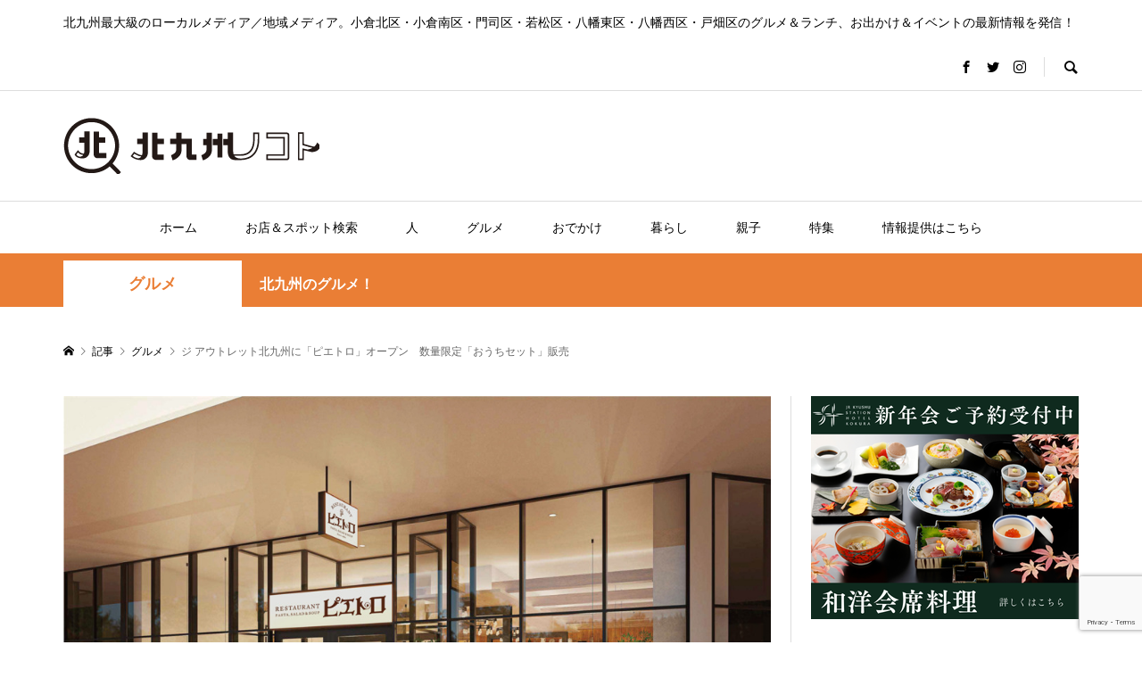

--- FILE ---
content_type: text/html; charset=UTF-8
request_url: https://kitaq.media/29854/
body_size: 37873
content:
<!DOCTYPE html>
<html dir="ltr" lang="ja">
<head prefix="og: http://ogp.me/ns# fb: http://ogp.me/ns/fb#">
<meta charset="UTF-8">
<meta name="description" content="4月28日、複合商業施設「THE OUTLETS KITAKYUSHU（ジ・アウトレット北九州）」内に、「ピエトロ THE OUTLETS KITAKYUSHU店」がオープンします。">
<meta name="viewport" content="width=device-width">
<meta property="og:type" content="article" />
<meta property="og:url" content="https://kitaq.media/29854/">
<meta property="og:title" content="ジ アウトレット北九州に「ピエトロ」オープン　数量限定「おうちセット」販売" />
<meta property="og:description" content="4月28日、複合商業施設「THE OUTLETS KITAKYUSHU（ジ・アウトレット北九州）」内に、「ピエトロ THE OUTLETS KITAKYUSHU店」がオープンします。" />
<meta property="og:site_name" content="北九州ノコト" />
<meta property="og:image" content='https://kitaq.media/wp-content/uploads/2022/04/main-1-1.jpg'>
<meta property="og:image:secure_url" content="https://kitaq.media/wp-content/uploads/2022/04/main-1-1.jpg" />
<meta property="og:image:width" content="1014" />
<meta property="og:image:height" content="720" />
<meta property="fb:app_id" content="702097627229076">
<meta name="twitter:card" content="summary_large_image" />
<meta name="twitter:site" content="@kitaq_media" />
<meta name="twitter:creator" content="@kitaq_media" />
<meta name="twitter:title" content="ジ アウトレット北九州に「ピエトロ」オープン　数量限定「おうちセット」販売" />
<meta name="twitter:description" content="4月28日、複合商業施設「THE OUTLETS KITAKYUSHU（ジ・アウトレット北九州）」内に、「ピエトロ THE OUTLETS KITAKYUSHU店」がオープンします。" />
<meta name="twitter:image" content='https://kitaq.media/wp-content/uploads/2022/04/main-1-1-600x420.jpg' />
<!-- Manifest added by SuperPWA - Progressive Web Apps Plugin For WordPress -->
<link rel="manifest" href="/superpwa-manifest.json">
<meta name="theme-color" content="#ffffff">
<!-- / SuperPWA.com -->
<title>ジ アウトレット北九州に「ピエトロ」オープン 数量限定「おうちセット」販売 | 北九州ノコト</title>
	<style>img:is([sizes="auto" i], [sizes^="auto," i]) { contain-intrinsic-size: 3000px 1500px }</style>
	
		<!-- All in One SEO 4.8.3.1 - aioseo.com -->
	<meta name="description" content="4月28日、複合商業施設「THE OUTLETS KITAKYUSHU（ジ・アウトレット北九州）」内に、「ピエ| 北九州最大級のローカルメディア／地域メディア。小倉北区・小倉南区・門司区・若松区・八幡東区・八幡西区・戸畑区のグルメ＆ランチ、お出かけ＆イベントの最新情報を発信！" />
	<meta name="robots" content="max-snippet:-1, max-image-preview:large, max-video-preview:-1" />
	<meta name="author" content="北九州ノコト編集部"/>
	<link rel="canonical" href="https://kitaq.media/29854/" />
	<meta name="generator" content="All in One SEO (AIOSEO) 4.8.3.1" />
		<script type="application/ld+json" class="aioseo-schema">
			{"@context":"https:\/\/schema.org","@graph":[{"@type":"Article","@id":"https:\/\/kitaq.media\/29854\/#article","name":"\u30b8 \u30a2\u30a6\u30c8\u30ec\u30c3\u30c8\u5317\u4e5d\u5dde\u306b\u300c\u30d4\u30a8\u30c8\u30ed\u300d\u30aa\u30fc\u30d7\u30f3 \u6570\u91cf\u9650\u5b9a\u300c\u304a\u3046\u3061\u30bb\u30c3\u30c8\u300d\u8ca9\u58f2 | \u5317\u4e5d\u5dde\u30ce\u30b3\u30c8","headline":"\u30b8 \u30a2\u30a6\u30c8\u30ec\u30c3\u30c8\u5317\u4e5d\u5dde\u306b\u300c\u30d4\u30a8\u30c8\u30ed\u300d\u30aa\u30fc\u30d7\u30f3\u3000\u6570\u91cf\u9650\u5b9a\u300c\u304a\u3046\u3061\u30bb\u30c3\u30c8\u300d\u8ca9\u58f2","author":{"@id":"https:\/\/kitaq.media\/author\/kitaq-media\/#author"},"publisher":{"@id":"https:\/\/kitaq.media\/#organization"},"image":{"@type":"ImageObject","url":"https:\/\/kitaq.media\/wp-content\/uploads\/2022\/04\/main-1-1.jpg","width":1014,"height":720},"datePublished":"2022-04-22T12:00:44+09:00","dateModified":"2022-08-16T18:15:46+09:00","inLanguage":"ja","mainEntityOfPage":{"@id":"https:\/\/kitaq.media\/29854\/#webpage"},"isPartOf":{"@id":"https:\/\/kitaq.media\/29854\/#webpage"},"articleSection":"\u30b0\u30eb\u30e1, \u30aa\u30fc\u30d7\u30f3, \u30b0\u30eb\u30e1, \u30c7\u30a3\u30ca\u30fc, \u30e9\u30f3\u30c1, \u516b\u5e61\u6771\u533a, kitaq.media"},{"@type":"BreadcrumbList","@id":"https:\/\/kitaq.media\/29854\/#breadcrumblist","itemListElement":[{"@type":"ListItem","@id":"https:\/\/kitaq.media#listItem","position":1,"name":"Home","item":"https:\/\/kitaq.media","nextItem":{"@type":"ListItem","@id":"https:\/\/kitaq.media\/category\/gourmet\/#listItem","name":"\u30b0\u30eb\u30e1"}},{"@type":"ListItem","@id":"https:\/\/kitaq.media\/category\/gourmet\/#listItem","position":2,"name":"\u30b0\u30eb\u30e1","item":"https:\/\/kitaq.media\/category\/gourmet\/","nextItem":{"@type":"ListItem","@id":"https:\/\/kitaq.media\/29854\/#listItem","name":"\u30b8 \u30a2\u30a6\u30c8\u30ec\u30c3\u30c8\u5317\u4e5d\u5dde\u306b\u300c\u30d4\u30a8\u30c8\u30ed\u300d\u30aa\u30fc\u30d7\u30f3\u3000\u6570\u91cf\u9650\u5b9a\u300c\u304a\u3046\u3061\u30bb\u30c3\u30c8\u300d\u8ca9\u58f2"},"previousItem":{"@type":"ListItem","@id":"https:\/\/kitaq.media#listItem","name":"Home"}},{"@type":"ListItem","@id":"https:\/\/kitaq.media\/29854\/#listItem","position":3,"name":"\u30b8 \u30a2\u30a6\u30c8\u30ec\u30c3\u30c8\u5317\u4e5d\u5dde\u306b\u300c\u30d4\u30a8\u30c8\u30ed\u300d\u30aa\u30fc\u30d7\u30f3\u3000\u6570\u91cf\u9650\u5b9a\u300c\u304a\u3046\u3061\u30bb\u30c3\u30c8\u300d\u8ca9\u58f2","previousItem":{"@type":"ListItem","@id":"https:\/\/kitaq.media\/category\/gourmet\/#listItem","name":"\u30b0\u30eb\u30e1"}}]},{"@type":"Organization","@id":"https:\/\/kitaq.media\/#organization","name":"\u5317\u4e5d\u5dde\u30ce\u30b3\u30c8","description":"\u5317\u4e5d\u5dde\u6700\u5927\u7d1a\u306e\u30ed\u30fc\u30ab\u30eb\u30e1\u30c7\u30a3\u30a2\uff0f\u5730\u57df\u30e1\u30c7\u30a3\u30a2\u3002\u5c0f\u5009\u5317\u533a\u30fb\u5c0f\u5009\u5357\u533a\u30fb\u9580\u53f8\u533a\u30fb\u82e5\u677e\u533a\u30fb\u516b\u5e61\u6771\u533a\u30fb\u516b\u5e61\u897f\u533a\u30fb\u6238\u7551\u533a\u306e\u30b0\u30eb\u30e1\uff06\u30e9\u30f3\u30c1\u3001\u304a\u51fa\u304b\u3051\uff06\u30a4\u30d9\u30f3\u30c8\u306e\u6700\u65b0\u60c5\u5831\u3092\u767a\u4fe1\uff01","url":"https:\/\/kitaq.media\/"},{"@type":"Person","@id":"https:\/\/kitaq.media\/author\/kitaq-media\/#author","url":"https:\/\/kitaq.media\/author\/kitaq-media\/","name":"\u5317\u4e5d\u5dde\u30ce\u30b3\u30c8\u7de8\u96c6\u90e8","image":{"@type":"ImageObject","@id":"https:\/\/kitaq.media\/29854\/#authorImage","url":"https:\/\/secure.gravatar.com\/avatar\/1616ee4b3add6bed619e64565ad93b30564b198e6ee4d4266d79f6ac928cced3?s=96&d=mm&r=g","width":96,"height":96,"caption":"\u5317\u4e5d\u5dde\u30ce\u30b3\u30c8\u7de8\u96c6\u90e8"}},{"@type":"WebPage","@id":"https:\/\/kitaq.media\/29854\/#webpage","url":"https:\/\/kitaq.media\/29854\/","name":"\u30b8 \u30a2\u30a6\u30c8\u30ec\u30c3\u30c8\u5317\u4e5d\u5dde\u306b\u300c\u30d4\u30a8\u30c8\u30ed\u300d\u30aa\u30fc\u30d7\u30f3 \u6570\u91cf\u9650\u5b9a\u300c\u304a\u3046\u3061\u30bb\u30c3\u30c8\u300d\u8ca9\u58f2 | \u5317\u4e5d\u5dde\u30ce\u30b3\u30c8","description":"4\u670828\u65e5\u3001\u8907\u5408\u5546\u696d\u65bd\u8a2d\u300cTHE OUTLETS KITAKYUSHU\uff08\u30b8\u30fb\u30a2\u30a6\u30c8\u30ec\u30c3\u30c8\u5317\u4e5d\u5dde\uff09\u300d\u5185\u306b\u3001\u300c\u30d4\u30a8| \u5317\u4e5d\u5dde\u6700\u5927\u7d1a\u306e\u30ed\u30fc\u30ab\u30eb\u30e1\u30c7\u30a3\u30a2\uff0f\u5730\u57df\u30e1\u30c7\u30a3\u30a2\u3002\u5c0f\u5009\u5317\u533a\u30fb\u5c0f\u5009\u5357\u533a\u30fb\u9580\u53f8\u533a\u30fb\u82e5\u677e\u533a\u30fb\u516b\u5e61\u6771\u533a\u30fb\u516b\u5e61\u897f\u533a\u30fb\u6238\u7551\u533a\u306e\u30b0\u30eb\u30e1\uff06\u30e9\u30f3\u30c1\u3001\u304a\u51fa\u304b\u3051\uff06\u30a4\u30d9\u30f3\u30c8\u306e\u6700\u65b0\u60c5\u5831\u3092\u767a\u4fe1\uff01","inLanguage":"ja","isPartOf":{"@id":"https:\/\/kitaq.media\/#website"},"breadcrumb":{"@id":"https:\/\/kitaq.media\/29854\/#breadcrumblist"},"author":{"@id":"https:\/\/kitaq.media\/author\/kitaq-media\/#author"},"creator":{"@id":"https:\/\/kitaq.media\/author\/kitaq-media\/#author"},"image":{"@type":"ImageObject","url":"https:\/\/kitaq.media\/wp-content\/uploads\/2022\/04\/main-1-1.jpg","@id":"https:\/\/kitaq.media\/29854\/#mainImage","width":1014,"height":720},"primaryImageOfPage":{"@id":"https:\/\/kitaq.media\/29854\/#mainImage"},"datePublished":"2022-04-22T12:00:44+09:00","dateModified":"2022-08-16T18:15:46+09:00"},{"@type":"WebSite","@id":"https:\/\/kitaq.media\/#website","url":"https:\/\/kitaq.media\/","name":"\u5317\u4e5d\u5dde\u30ce\u30b3\u30c8","description":"\u5317\u4e5d\u5dde\u6700\u5927\u7d1a\u306e\u30ed\u30fc\u30ab\u30eb\u30e1\u30c7\u30a3\u30a2\uff0f\u5730\u57df\u30e1\u30c7\u30a3\u30a2\u3002\u5c0f\u5009\u5317\u533a\u30fb\u5c0f\u5009\u5357\u533a\u30fb\u9580\u53f8\u533a\u30fb\u82e5\u677e\u533a\u30fb\u516b\u5e61\u6771\u533a\u30fb\u516b\u5e61\u897f\u533a\u30fb\u6238\u7551\u533a\u306e\u30b0\u30eb\u30e1\uff06\u30e9\u30f3\u30c1\u3001\u304a\u51fa\u304b\u3051\uff06\u30a4\u30d9\u30f3\u30c8\u306e\u6700\u65b0\u60c5\u5831\u3092\u767a\u4fe1\uff01","inLanguage":"ja","publisher":{"@id":"https:\/\/kitaq.media\/#organization"}}]}
		</script>
		<!-- All in One SEO -->

<link rel='dns-prefetch' href='//www.googletagmanager.com' />
<link rel='dns-prefetch' href='//pagead2.googlesyndication.com' />
<link rel='stylesheet' id='sbi_styles-css' href='https://kitaq.media/wp-content/plugins/instagram-feed/css/sbi-styles.min.css?ver=6.9.1' type='text/css' media='all' />
<link rel='stylesheet' id='wp-block-library-css' href='https://kitaq.media/wp-includes/css/dist/block-library/style.min.css?ver=6.8.2' type='text/css' media='all' />
<style id='classic-theme-styles-inline-css' type='text/css'>
/*! This file is auto-generated */
.wp-block-button__link{color:#fff;background-color:#32373c;border-radius:9999px;box-shadow:none;text-decoration:none;padding:calc(.667em + 2px) calc(1.333em + 2px);font-size:1.125em}.wp-block-file__button{background:#32373c;color:#fff;text-decoration:none}
</style>
<style id='global-styles-inline-css' type='text/css'>
:root{--wp--preset--aspect-ratio--square: 1;--wp--preset--aspect-ratio--4-3: 4/3;--wp--preset--aspect-ratio--3-4: 3/4;--wp--preset--aspect-ratio--3-2: 3/2;--wp--preset--aspect-ratio--2-3: 2/3;--wp--preset--aspect-ratio--16-9: 16/9;--wp--preset--aspect-ratio--9-16: 9/16;--wp--preset--color--black: #000000;--wp--preset--color--cyan-bluish-gray: #abb8c3;--wp--preset--color--white: #ffffff;--wp--preset--color--pale-pink: #f78da7;--wp--preset--color--vivid-red: #cf2e2e;--wp--preset--color--luminous-vivid-orange: #ff6900;--wp--preset--color--luminous-vivid-amber: #fcb900;--wp--preset--color--light-green-cyan: #7bdcb5;--wp--preset--color--vivid-green-cyan: #00d084;--wp--preset--color--pale-cyan-blue: #8ed1fc;--wp--preset--color--vivid-cyan-blue: #0693e3;--wp--preset--color--vivid-purple: #9b51e0;--wp--preset--gradient--vivid-cyan-blue-to-vivid-purple: linear-gradient(135deg,rgba(6,147,227,1) 0%,rgb(155,81,224) 100%);--wp--preset--gradient--light-green-cyan-to-vivid-green-cyan: linear-gradient(135deg,rgb(122,220,180) 0%,rgb(0,208,130) 100%);--wp--preset--gradient--luminous-vivid-amber-to-luminous-vivid-orange: linear-gradient(135deg,rgba(252,185,0,1) 0%,rgba(255,105,0,1) 100%);--wp--preset--gradient--luminous-vivid-orange-to-vivid-red: linear-gradient(135deg,rgba(255,105,0,1) 0%,rgb(207,46,46) 100%);--wp--preset--gradient--very-light-gray-to-cyan-bluish-gray: linear-gradient(135deg,rgb(238,238,238) 0%,rgb(169,184,195) 100%);--wp--preset--gradient--cool-to-warm-spectrum: linear-gradient(135deg,rgb(74,234,220) 0%,rgb(151,120,209) 20%,rgb(207,42,186) 40%,rgb(238,44,130) 60%,rgb(251,105,98) 80%,rgb(254,248,76) 100%);--wp--preset--gradient--blush-light-purple: linear-gradient(135deg,rgb(255,206,236) 0%,rgb(152,150,240) 100%);--wp--preset--gradient--blush-bordeaux: linear-gradient(135deg,rgb(254,205,165) 0%,rgb(254,45,45) 50%,rgb(107,0,62) 100%);--wp--preset--gradient--luminous-dusk: linear-gradient(135deg,rgb(255,203,112) 0%,rgb(199,81,192) 50%,rgb(65,88,208) 100%);--wp--preset--gradient--pale-ocean: linear-gradient(135deg,rgb(255,245,203) 0%,rgb(182,227,212) 50%,rgb(51,167,181) 100%);--wp--preset--gradient--electric-grass: linear-gradient(135deg,rgb(202,248,128) 0%,rgb(113,206,126) 100%);--wp--preset--gradient--midnight: linear-gradient(135deg,rgb(2,3,129) 0%,rgb(40,116,252) 100%);--wp--preset--font-size--small: 13px;--wp--preset--font-size--medium: 20px;--wp--preset--font-size--large: 36px;--wp--preset--font-size--x-large: 42px;--wp--preset--spacing--20: 0.44rem;--wp--preset--spacing--30: 0.67rem;--wp--preset--spacing--40: 1rem;--wp--preset--spacing--50: 1.5rem;--wp--preset--spacing--60: 2.25rem;--wp--preset--spacing--70: 3.38rem;--wp--preset--spacing--80: 5.06rem;--wp--preset--shadow--natural: 6px 6px 9px rgba(0, 0, 0, 0.2);--wp--preset--shadow--deep: 12px 12px 50px rgba(0, 0, 0, 0.4);--wp--preset--shadow--sharp: 6px 6px 0px rgba(0, 0, 0, 0.2);--wp--preset--shadow--outlined: 6px 6px 0px -3px rgba(255, 255, 255, 1), 6px 6px rgba(0, 0, 0, 1);--wp--preset--shadow--crisp: 6px 6px 0px rgba(0, 0, 0, 1);}:where(.is-layout-flex){gap: 0.5em;}:where(.is-layout-grid){gap: 0.5em;}body .is-layout-flex{display: flex;}.is-layout-flex{flex-wrap: wrap;align-items: center;}.is-layout-flex > :is(*, div){margin: 0;}body .is-layout-grid{display: grid;}.is-layout-grid > :is(*, div){margin: 0;}:where(.wp-block-columns.is-layout-flex){gap: 2em;}:where(.wp-block-columns.is-layout-grid){gap: 2em;}:where(.wp-block-post-template.is-layout-flex){gap: 1.25em;}:where(.wp-block-post-template.is-layout-grid){gap: 1.25em;}.has-black-color{color: var(--wp--preset--color--black) !important;}.has-cyan-bluish-gray-color{color: var(--wp--preset--color--cyan-bluish-gray) !important;}.has-white-color{color: var(--wp--preset--color--white) !important;}.has-pale-pink-color{color: var(--wp--preset--color--pale-pink) !important;}.has-vivid-red-color{color: var(--wp--preset--color--vivid-red) !important;}.has-luminous-vivid-orange-color{color: var(--wp--preset--color--luminous-vivid-orange) !important;}.has-luminous-vivid-amber-color{color: var(--wp--preset--color--luminous-vivid-amber) !important;}.has-light-green-cyan-color{color: var(--wp--preset--color--light-green-cyan) !important;}.has-vivid-green-cyan-color{color: var(--wp--preset--color--vivid-green-cyan) !important;}.has-pale-cyan-blue-color{color: var(--wp--preset--color--pale-cyan-blue) !important;}.has-vivid-cyan-blue-color{color: var(--wp--preset--color--vivid-cyan-blue) !important;}.has-vivid-purple-color{color: var(--wp--preset--color--vivid-purple) !important;}.has-black-background-color{background-color: var(--wp--preset--color--black) !important;}.has-cyan-bluish-gray-background-color{background-color: var(--wp--preset--color--cyan-bluish-gray) !important;}.has-white-background-color{background-color: var(--wp--preset--color--white) !important;}.has-pale-pink-background-color{background-color: var(--wp--preset--color--pale-pink) !important;}.has-vivid-red-background-color{background-color: var(--wp--preset--color--vivid-red) !important;}.has-luminous-vivid-orange-background-color{background-color: var(--wp--preset--color--luminous-vivid-orange) !important;}.has-luminous-vivid-amber-background-color{background-color: var(--wp--preset--color--luminous-vivid-amber) !important;}.has-light-green-cyan-background-color{background-color: var(--wp--preset--color--light-green-cyan) !important;}.has-vivid-green-cyan-background-color{background-color: var(--wp--preset--color--vivid-green-cyan) !important;}.has-pale-cyan-blue-background-color{background-color: var(--wp--preset--color--pale-cyan-blue) !important;}.has-vivid-cyan-blue-background-color{background-color: var(--wp--preset--color--vivid-cyan-blue) !important;}.has-vivid-purple-background-color{background-color: var(--wp--preset--color--vivid-purple) !important;}.has-black-border-color{border-color: var(--wp--preset--color--black) !important;}.has-cyan-bluish-gray-border-color{border-color: var(--wp--preset--color--cyan-bluish-gray) !important;}.has-white-border-color{border-color: var(--wp--preset--color--white) !important;}.has-pale-pink-border-color{border-color: var(--wp--preset--color--pale-pink) !important;}.has-vivid-red-border-color{border-color: var(--wp--preset--color--vivid-red) !important;}.has-luminous-vivid-orange-border-color{border-color: var(--wp--preset--color--luminous-vivid-orange) !important;}.has-luminous-vivid-amber-border-color{border-color: var(--wp--preset--color--luminous-vivid-amber) !important;}.has-light-green-cyan-border-color{border-color: var(--wp--preset--color--light-green-cyan) !important;}.has-vivid-green-cyan-border-color{border-color: var(--wp--preset--color--vivid-green-cyan) !important;}.has-pale-cyan-blue-border-color{border-color: var(--wp--preset--color--pale-cyan-blue) !important;}.has-vivid-cyan-blue-border-color{border-color: var(--wp--preset--color--vivid-cyan-blue) !important;}.has-vivid-purple-border-color{border-color: var(--wp--preset--color--vivid-purple) !important;}.has-vivid-cyan-blue-to-vivid-purple-gradient-background{background: var(--wp--preset--gradient--vivid-cyan-blue-to-vivid-purple) !important;}.has-light-green-cyan-to-vivid-green-cyan-gradient-background{background: var(--wp--preset--gradient--light-green-cyan-to-vivid-green-cyan) !important;}.has-luminous-vivid-amber-to-luminous-vivid-orange-gradient-background{background: var(--wp--preset--gradient--luminous-vivid-amber-to-luminous-vivid-orange) !important;}.has-luminous-vivid-orange-to-vivid-red-gradient-background{background: var(--wp--preset--gradient--luminous-vivid-orange-to-vivid-red) !important;}.has-very-light-gray-to-cyan-bluish-gray-gradient-background{background: var(--wp--preset--gradient--very-light-gray-to-cyan-bluish-gray) !important;}.has-cool-to-warm-spectrum-gradient-background{background: var(--wp--preset--gradient--cool-to-warm-spectrum) !important;}.has-blush-light-purple-gradient-background{background: var(--wp--preset--gradient--blush-light-purple) !important;}.has-blush-bordeaux-gradient-background{background: var(--wp--preset--gradient--blush-bordeaux) !important;}.has-luminous-dusk-gradient-background{background: var(--wp--preset--gradient--luminous-dusk) !important;}.has-pale-ocean-gradient-background{background: var(--wp--preset--gradient--pale-ocean) !important;}.has-electric-grass-gradient-background{background: var(--wp--preset--gradient--electric-grass) !important;}.has-midnight-gradient-background{background: var(--wp--preset--gradient--midnight) !important;}.has-small-font-size{font-size: var(--wp--preset--font-size--small) !important;}.has-medium-font-size{font-size: var(--wp--preset--font-size--medium) !important;}.has-large-font-size{font-size: var(--wp--preset--font-size--large) !important;}.has-x-large-font-size{font-size: var(--wp--preset--font-size--x-large) !important;}
:where(.wp-block-post-template.is-layout-flex){gap: 1.25em;}:where(.wp-block-post-template.is-layout-grid){gap: 1.25em;}
:where(.wp-block-columns.is-layout-flex){gap: 2em;}:where(.wp-block-columns.is-layout-grid){gap: 2em;}
:root :where(.wp-block-pullquote){font-size: 1.5em;line-height: 1.6;}
</style>
<link rel='stylesheet' id='contact-form-7-css' href='https://kitaq.media/wp-content/plugins/contact-form-7/includes/css/styles.css?ver=6.0.6' type='text/css' media='all' />
<link rel='stylesheet' id='rumble-style-css' href='https://kitaq.media/wp-content/themes/rumble_tcd058/style.css?ver=1.53' type='text/css' media='all' />
<link rel='stylesheet' id='rumble-slick-css' href='https://kitaq.media/wp-content/themes/rumble_tcd058/css/slick.min.css?ver=6.8.2' type='text/css' media='all' />
<link rel='stylesheet' id='rumble-responsive-css' href='https://kitaq.media/wp-content/themes/rumble_tcd058/responsive.css?ver=1.53' type='text/css' media='all' />
<style id='akismet-widget-style-inline-css' type='text/css'>

			.a-stats {
				--akismet-color-mid-green: #357b49;
				--akismet-color-white: #fff;
				--akismet-color-light-grey: #f6f7f7;

				max-width: 350px;
				width: auto;
			}

			.a-stats * {
				all: unset;
				box-sizing: border-box;
			}

			.a-stats strong {
				font-weight: 600;
			}

			.a-stats a.a-stats__link,
			.a-stats a.a-stats__link:visited,
			.a-stats a.a-stats__link:active {
				background: var(--akismet-color-mid-green);
				border: none;
				box-shadow: none;
				border-radius: 8px;
				color: var(--akismet-color-white);
				cursor: pointer;
				display: block;
				font-family: -apple-system, BlinkMacSystemFont, 'Segoe UI', 'Roboto', 'Oxygen-Sans', 'Ubuntu', 'Cantarell', 'Helvetica Neue', sans-serif;
				font-weight: 500;
				padding: 12px;
				text-align: center;
				text-decoration: none;
				transition: all 0.2s ease;
			}

			/* Extra specificity to deal with TwentyTwentyOne focus style */
			.widget .a-stats a.a-stats__link:focus {
				background: var(--akismet-color-mid-green);
				color: var(--akismet-color-white);
				text-decoration: none;
			}

			.a-stats a.a-stats__link:hover {
				filter: brightness(110%);
				box-shadow: 0 4px 12px rgba(0, 0, 0, 0.06), 0 0 2px rgba(0, 0, 0, 0.16);
			}

			.a-stats .count {
				color: var(--akismet-color-white);
				display: block;
				font-size: 1.5em;
				line-height: 1.4;
				padding: 0 13px;
				white-space: nowrap;
			}
		
</style>
<link rel='stylesheet' id='tmm-css' href='https://kitaq.media/wp-content/plugins/team-members/inc/css/tmm_style.css?ver=6.8.2' type='text/css' media='all' />
<script type="text/javascript" src="https://kitaq.media/wp-includes/js/jquery/jquery.min.js?ver=3.7.1" id="jquery-core-js"></script>
<script type="text/javascript" src="https://kitaq.media/wp-includes/js/jquery/jquery-migrate.min.js?ver=3.4.1" id="jquery-migrate-js"></script>

<!-- Site Kit によって追加された Google タグ（gtag.js）スニペット -->

<!-- Google アナリティクス スニペット (Site Kit が追加) -->
<script type="text/javascript" src="https://www.googletagmanager.com/gtag/js?id=G-RVGFPBC5K2" id="google_gtagjs-js" async></script>
<script type="text/javascript" id="google_gtagjs-js-after">
/* <![CDATA[ */
window.dataLayer = window.dataLayer || [];function gtag(){dataLayer.push(arguments);}
gtag("set","linker",{"domains":["kitaq.media"]});
gtag("js", new Date());
gtag("set", "developer_id.dZTNiMT", true);
gtag("config", "G-RVGFPBC5K2");
/* ]]> */
</script>

<!-- Site Kit によって追加された終了 Google タグ（gtag.js）スニペット -->
<link rel="https://api.w.org/" href="https://kitaq.media/wp-json/" /><link rel="alternate" title="JSON" type="application/json" href="https://kitaq.media/wp-json/wp/v2/posts/29854" /><link rel="EditURI" type="application/rsd+xml" title="RSD" href="https://kitaq.media/xmlrpc.php?rsd" />
<meta name="generator" content="WordPress 6.8.2" />
<link rel='shortlink' href='https://kitaq.media/?p=29854' />
<link rel="alternate" title="oEmbed (JSON)" type="application/json+oembed" href="https://kitaq.media/wp-json/oembed/1.0/embed?url=https%3A%2F%2Fkitaq.media%2F29854%2F" />
<link rel="alternate" title="oEmbed (XML)" type="text/xml+oembed" href="https://kitaq.media/wp-json/oembed/1.0/embed?url=https%3A%2F%2Fkitaq.media%2F29854%2F&#038;format=xml" />
<meta name="generator" content="Site Kit by Google 1.154.0" />		<script type="text/javascript">
				(function(c,l,a,r,i,t,y){
					c[a]=c[a]||function(){(c[a].q=c[a].q||[]).push(arguments)};t=l.createElement(r);t.async=1;
					t.src="https://www.clarity.ms/tag/"+i+"?ref=wordpress";y=l.getElementsByTagName(r)[0];y.parentNode.insertBefore(t,y);
				})(window, document, "clarity", "script", "lcr13977pn");
		</script>
		<link rel="shortcut icon" href="https://kitaq.media/wp-content/uploads/2020/02/favicon.ico">
<style>
.p-tabbar__item.is-active, .p-tabbar__item.is-active a, .p-index-carousel .slick-arrow:hover { color: #000000; }
.p-copyright, .p-tabbar, .p-headline, .p-cb__item-archive-link__button, .p-page-links a:hover, .p-page-links > span, .p-pager__item a:hover, .p-pager__item .current, .p-entry__next-page__link:hover, .p-widget .searchform::after, .p-widget-search .p-widget-search__submit, .p-widget-list__item-rank, .c-comment__form-submit:hover, c-comment__password-protected, .slick-arrow, .c-pw__btn--register, .c-pw__btn { background-color: #000000; }
.p-page-links a:hover, .p-page-links > span, .p-pager__item a:hover, .p-pager__item .current, .p-author-archive .p-headline, .p-cb__item-header { border-color: #000000; }
.c-comment__tab-item.is-active a, .c-comment__tab-item a:hover, .c-comment__tab-item.is-active p { background-color: rgba(0, 0, 0, 0.7); }
.c-comment__tab-item.is-active a:after, .c-comment__tab-item.is-active p:after { border-top-color: rgba(0, 0, 0, 0.7); }
.p-author__box, .p-entry-news__header, .p-page-links a, .p-pager__item a, .p-pager__item span { background-color: #f7f7f7; }
.p-entry__body a { color: #000000; }
.p-megamenu__bg, .p-global-nav .sub-menu, .p-megamenu__bg .p-float-native-ad-label__small { background-color: #000000; }
.p-megamenu a, .p-global-nav .sub-menu a { color: #ffffff !important; }
.p-megamenu a:hover, .p-megamenu li.is-active > a, .p-global-nav .sub-menu a:hover, .p-global-nav .sub-menu .current-menu-item > a { background-color: #999999; color: #ffffff !important; }
.p-megamenu > ul, .p-global-nav > li.menu-item-has-children > .sub-menu { border-color: #999999; }
.p-native-ad-label, .p-float-native-ad-label, .p-float-native-ad-label__small, .p-article__native-ad-label { background-color: #999999; color: #ffffff; font-size: 11px; }
.p-header-band__item-desc { font-size: 16px; }
@media only screen and (max-width: 991px) { .p-header-band__item-desc { font-size: 14px; } }
.cat-item-1 > a, .cat-item-1 .toggle-children, .p-global-nav > li.menu-term-id-1:hover > a, .p-global-nav > li.menu-term-id-1.current-menu-item > a { color: #00a8bc; }
.p-megamenu-term-id-1 a:hover, .p-megamenu-term-id-1 .p-megamenu__current a, .p-megamenu-term-id-1 li.is-active > a, .p-global-nav li.menu-term-id-1 > .sub-menu > li > a:hover, .p-global-nav li.menu-term-id-1 > .sub-menu > .current-menu-item > a { background-color: #00a8bc; }
.p-category-item--1 { background-color: #00a8bc !important; }
.p-megamenu-term-id-1 > ul, .p-global-nav > li.menu-term-id-1 > .sub-menu { border-color: #00a8bc; }
.cat-item-4 > a, .cat-item-4 .toggle-children, .p-global-nav > li.menu-term-id-4:hover > a, .p-global-nav > li.menu-term-id-4.current-menu-item > a { color: #006eed; }
.p-megamenu-term-id-4 a:hover, .p-megamenu-term-id-4 .p-megamenu__current a, .p-megamenu-term-id-4 li.is-active > a, .p-global-nav li.menu-term-id-4 > .sub-menu > li > a:hover, .p-global-nav li.menu-term-id-4 > .sub-menu > .current-menu-item > a { background-color: #006eed; }
.p-category-item--4 { background-color: #006eed !important; }
.p-megamenu-term-id-4 > ul, .p-global-nav > li.menu-term-id-4 > .sub-menu { border-color: #006eed; }
.cat-item-5 > a, .cat-item-5 .toggle-children, .p-global-nav > li.menu-term-id-5:hover > a, .p-global-nav > li.menu-term-id-5.current-menu-item > a { color: #ffcd04; }
.p-megamenu-term-id-5 a:hover, .p-megamenu-term-id-5 .p-megamenu__current a, .p-megamenu-term-id-5 li.is-active > a, .p-global-nav li.menu-term-id-5 > .sub-menu > li > a:hover, .p-global-nav li.menu-term-id-5 > .sub-menu > .current-menu-item > a { background-color: #ffcd04; }
.p-category-item--5 { background-color: #ffcd04 !important; }
.p-megamenu-term-id-5 > ul, .p-global-nav > li.menu-term-id-5 > .sub-menu { border-color: #ffcd04; }
.cat-item-9 > a, .cat-item-9 .toggle-children, .p-global-nav > li.menu-term-id-9:hover > a, .p-global-nav > li.menu-term-id-9.current-menu-item > a { color: #00b1aa; }
.p-megamenu-term-id-9 a:hover, .p-megamenu-term-id-9 .p-megamenu__current a, .p-megamenu-term-id-9 li.is-active > a, .p-global-nav li.menu-term-id-9 > .sub-menu > li > a:hover, .p-global-nav li.menu-term-id-9 > .sub-menu > .current-menu-item > a { background-color: #00b1aa; }
.p-category-item--9 { background-color: #00b1aa !important; }
.p-megamenu-term-id-9 > ul, .p-global-nav > li.menu-term-id-9 > .sub-menu { border-color: #00b1aa; }
.cat-item-11 > a, .cat-item-11 .toggle-children, .p-global-nav > li.menu-term-id-11:hover > a, .p-global-nav > li.menu-term-id-11.current-menu-item > a { color: #ea7e35; }
.p-megamenu-term-id-11 a:hover, .p-megamenu-term-id-11 .p-megamenu__current a, .p-megamenu-term-id-11 li.is-active > a, .p-global-nav li.menu-term-id-11 > .sub-menu > li > a:hover, .p-global-nav li.menu-term-id-11 > .sub-menu > .current-menu-item > a { background-color: #ea7e35; }
.p-category-item--11 { background-color: #ea7e35 !important; }
.p-megamenu-term-id-11 > ul, .p-global-nav > li.menu-term-id-11 > .sub-menu { border-color: #ea7e35; }
.cat-item-16 > a, .cat-item-16 .toggle-children, .p-global-nav > li.menu-term-id-16:hover > a, .p-global-nav > li.menu-term-id-16.current-menu-item > a { color: #493e90; }
.p-megamenu-term-id-16 a:hover, .p-megamenu-term-id-16 .p-megamenu__current a, .p-megamenu-term-id-16 li.is-active > a, .p-global-nav li.menu-term-id-16 > .sub-menu > li > a:hover, .p-global-nav li.menu-term-id-16 > .sub-menu > .current-menu-item > a { background-color: #493e90; }
.p-category-item--16 { background-color: #493e90 !important; }
.p-megamenu-term-id-16 > ul, .p-global-nav > li.menu-term-id-16 > .sub-menu { border-color: #493e90; }
.cat-item-19 > a, .cat-item-19 .toggle-children, .p-global-nav > li.menu-term-id-19:hover > a, .p-global-nav > li.menu-term-id-19.current-menu-item > a { color: #218cd3; }
.p-megamenu-term-id-19 a:hover, .p-megamenu-term-id-19 .p-megamenu__current a, .p-megamenu-term-id-19 li.is-active > a, .p-global-nav li.menu-term-id-19 > .sub-menu > li > a:hover, .p-global-nav li.menu-term-id-19 > .sub-menu > .current-menu-item > a { background-color: #218cd3; }
.p-category-item--19 { background-color: #218cd3 !important; }
.p-megamenu-term-id-19 > ul, .p-global-nav > li.menu-term-id-19 > .sub-menu { border-color: #218cd3; }
.cat-item-20 > a, .cat-item-20 .toggle-children, .p-global-nav > li.menu-term-id-20:hover > a, .p-global-nav > li.menu-term-id-20.current-menu-item > a { color: #218cd3; }
.p-megamenu-term-id-20 a:hover, .p-megamenu-term-id-20 .p-megamenu__current a, .p-megamenu-term-id-20 li.is-active > a, .p-global-nav li.menu-term-id-20 > .sub-menu > li > a:hover, .p-global-nav li.menu-term-id-20 > .sub-menu > .current-menu-item > a { background-color: #218cd3; }
.p-category-item--20 { background-color: #218cd3 !important; }
.p-megamenu-term-id-20 > ul, .p-global-nav > li.menu-term-id-20 > .sub-menu { border-color: #218cd3; }
.cat-item-24 > a, .cat-item-24 .toggle-children, .p-global-nav > li.menu-term-id-24:hover > a, .p-global-nav > li.menu-term-id-24.current-menu-item > a { color: #218cd3; }
.p-megamenu-term-id-24 a:hover, .p-megamenu-term-id-24 .p-megamenu__current a, .p-megamenu-term-id-24 li.is-active > a, .p-global-nav li.menu-term-id-24 > .sub-menu > li > a:hover, .p-global-nav li.menu-term-id-24 > .sub-menu > .current-menu-item > a { background-color: #218cd3; }
.p-category-item--24 { background-color: #218cd3 !important; }
.p-megamenu-term-id-24 > ul, .p-global-nav > li.menu-term-id-24 > .sub-menu { border-color: #218cd3; }
.cat-item-25 > a, .cat-item-25 .toggle-children, .p-global-nav > li.menu-term-id-25:hover > a, .p-global-nav > li.menu-term-id-25.current-menu-item > a { color: #218cd3; }
.p-megamenu-term-id-25 a:hover, .p-megamenu-term-id-25 .p-megamenu__current a, .p-megamenu-term-id-25 li.is-active > a, .p-global-nav li.menu-term-id-25 > .sub-menu > li > a:hover, .p-global-nav li.menu-term-id-25 > .sub-menu > .current-menu-item > a { background-color: #218cd3; }
.p-category-item--25 { background-color: #218cd3 !important; }
.p-megamenu-term-id-25 > ul, .p-global-nav > li.menu-term-id-25 > .sub-menu { border-color: #218cd3; }
.cat-item-28 > a, .cat-item-28 .toggle-children, .p-global-nav > li.menu-term-id-28:hover > a, .p-global-nav > li.menu-term-id-28.current-menu-item > a { color: #999999; }
.p-megamenu-term-id-28 a:hover, .p-megamenu-term-id-28 .p-megamenu__current a, .p-megamenu-term-id-28 li.is-active > a, .p-global-nav li.menu-term-id-28 > .sub-menu > li > a:hover, .p-global-nav li.menu-term-id-28 > .sub-menu > .current-menu-item > a { background-color: #999999; }
.p-category-item--28 { background-color: #999999 !important; }
.p-megamenu-term-id-28 > ul, .p-global-nav > li.menu-term-id-28 > .sub-menu { border-color: #999999; }
.cat-item-29 > a, .cat-item-29 .toggle-children, .p-global-nav > li.menu-term-id-29:hover > a, .p-global-nav > li.menu-term-id-29.current-menu-item > a { color: #999999; }
.p-megamenu-term-id-29 a:hover, .p-megamenu-term-id-29 .p-megamenu__current a, .p-megamenu-term-id-29 li.is-active > a, .p-global-nav li.menu-term-id-29 > .sub-menu > li > a:hover, .p-global-nav li.menu-term-id-29 > .sub-menu > .current-menu-item > a { background-color: #999999; }
.p-category-item--29 { background-color: #999999 !important; }
.p-megamenu-term-id-29 > ul, .p-global-nav > li.menu-term-id-29 > .sub-menu { border-color: #999999; }
.cat-item-30 > a, .cat-item-30 .toggle-children, .p-global-nav > li.menu-term-id-30:hover > a, .p-global-nav > li.menu-term-id-30.current-menu-item > a { color: #999999; }
.p-megamenu-term-id-30 a:hover, .p-megamenu-term-id-30 .p-megamenu__current a, .p-megamenu-term-id-30 li.is-active > a, .p-global-nav li.menu-term-id-30 > .sub-menu > li > a:hover, .p-global-nav li.menu-term-id-30 > .sub-menu > .current-menu-item > a { background-color: #999999; }
.p-category-item--30 { background-color: #999999 !important; }
.p-megamenu-term-id-30 > ul, .p-global-nav > li.menu-term-id-30 > .sub-menu { border-color: #999999; }
.cat-item-72 > a, .cat-item-72 .toggle-children, .p-global-nav > li.menu-term-id-72:hover > a, .p-global-nav > li.menu-term-id-72.current-menu-item > a { color: #493e90; }
.p-megamenu-term-id-72 a:hover, .p-megamenu-term-id-72 .p-megamenu__current a, .p-megamenu-term-id-72 li.is-active > a, .p-global-nav li.menu-term-id-72 > .sub-menu > li > a:hover, .p-global-nav li.menu-term-id-72 > .sub-menu > .current-menu-item > a { background-color: #493e90; }
.p-category-item--72 { background-color: #493e90 !important; }
.p-megamenu-term-id-72 > ul, .p-global-nav > li.menu-term-id-72 > .sub-menu { border-color: #493e90; }
.cat-item-108 > a, .cat-item-108 .toggle-children, .p-global-nav > li.menu-term-id-108:hover > a, .p-global-nav > li.menu-term-id-108.current-menu-item > a { color: #ea7e35; }
.p-megamenu-term-id-108 a:hover, .p-megamenu-term-id-108 .p-megamenu__current a, .p-megamenu-term-id-108 li.is-active > a, .p-global-nav li.menu-term-id-108 > .sub-menu > li > a:hover, .p-global-nav li.menu-term-id-108 > .sub-menu > .current-menu-item > a { background-color: #ea7e35; }
.p-category-item--108 { background-color: #ea7e35 !important; }
.p-megamenu-term-id-108 > ul, .p-global-nav > li.menu-term-id-108 > .sub-menu { border-color: #ea7e35; }
.cat-item-151 > a, .cat-item-151 .toggle-children, .p-global-nav > li.menu-term-id-151:hover > a, .p-global-nav > li.menu-term-id-151.current-menu-item > a { color: #999999; }
.p-megamenu-term-id-151 a:hover, .p-megamenu-term-id-151 .p-megamenu__current a, .p-megamenu-term-id-151 li.is-active > a, .p-global-nav li.menu-term-id-151 > .sub-menu > li > a:hover, .p-global-nav li.menu-term-id-151 > .sub-menu > .current-menu-item > a { background-color: #999999; }
.p-category-item--151 { background-color: #999999 !important; }
.p-megamenu-term-id-151 > ul, .p-global-nav > li.menu-term-id-151 > .sub-menu { border-color: #999999; }
.cat-item-192 > a, .cat-item-192 .toggle-children, .p-global-nav > li.menu-term-id-192:hover > a, .p-global-nav > li.menu-term-id-192.current-menu-item > a { color: #999999; }
.p-megamenu-term-id-192 a:hover, .p-megamenu-term-id-192 .p-megamenu__current a, .p-megamenu-term-id-192 li.is-active > a, .p-global-nav li.menu-term-id-192 > .sub-menu > li > a:hover, .p-global-nav li.menu-term-id-192 > .sub-menu > .current-menu-item > a { background-color: #999999; }
.p-category-item--192 { background-color: #999999 !important; }
.p-megamenu-term-id-192 > ul, .p-global-nav > li.menu-term-id-192 > .sub-menu { border-color: #999999; }
.cat-item-823 > a, .cat-item-823 .toggle-children, .p-global-nav > li.menu-term-id-823:hover > a, .p-global-nav > li.menu-term-id-823.current-menu-item > a { color: #999999; }
.p-megamenu-term-id-823 a:hover, .p-megamenu-term-id-823 .p-megamenu__current a, .p-megamenu-term-id-823 li.is-active > a, .p-global-nav li.menu-term-id-823 > .sub-menu > li > a:hover, .p-global-nav li.menu-term-id-823 > .sub-menu > .current-menu-item > a { background-color: #999999; }
.p-category-item--823 { background-color: #999999 !important; }
.p-megamenu-term-id-823 > ul, .p-global-nav > li.menu-term-id-823 > .sub-menu { border-color: #999999; }
.cat-item-890 > a, .cat-item-890 .toggle-children, .p-global-nav > li.menu-term-id-890:hover > a, .p-global-nav > li.menu-term-id-890.current-menu-item > a { color: #1e73be; }
.p-megamenu-term-id-890 a:hover, .p-megamenu-term-id-890 .p-megamenu__current a, .p-megamenu-term-id-890 li.is-active > a, .p-global-nav li.menu-term-id-890 > .sub-menu > li > a:hover, .p-global-nav li.menu-term-id-890 > .sub-menu > .current-menu-item > a { background-color: #1e73be; }
.p-category-item--890 { background-color: #1e73be !important; }
.p-megamenu-term-id-890 > ul, .p-global-nav > li.menu-term-id-890 > .sub-menu { border-color: #1e73be; }
.cat-item-953 > a, .cat-item-953 .toggle-children, .p-global-nav > li.menu-term-id-953:hover > a, .p-global-nav > li.menu-term-id-953.current-menu-item > a { color: #e8e800; }
.p-megamenu-term-id-953 a:hover, .p-megamenu-term-id-953 .p-megamenu__current a, .p-megamenu-term-id-953 li.is-active > a, .p-global-nav li.menu-term-id-953 > .sub-menu > li > a:hover, .p-global-nav li.menu-term-id-953 > .sub-menu > .current-menu-item > a { background-color: #e8e800; }
.p-category-item--953 { background-color: #e8e800 !important; }
.p-megamenu-term-id-953 > ul, .p-global-nav > li.menu-term-id-953 > .sub-menu { border-color: #e8e800; }
.cat-item-966 > a, .cat-item-966 .toggle-children, .p-global-nav > li.menu-term-id-966:hover > a, .p-global-nav > li.menu-term-id-966.current-menu-item > a { color: #8ec633; }
.p-megamenu-term-id-966 a:hover, .p-megamenu-term-id-966 .p-megamenu__current a, .p-megamenu-term-id-966 li.is-active > a, .p-global-nav li.menu-term-id-966 > .sub-menu > li > a:hover, .p-global-nav li.menu-term-id-966 > .sub-menu > .current-menu-item > a { background-color: #8ec633; }
.p-category-item--966 { background-color: #8ec633 !important; }
.p-megamenu-term-id-966 > ul, .p-global-nav > li.menu-term-id-966 > .sub-menu { border-color: #8ec633; }
body { font-family: "Segoe UI", Verdana, "游ゴシック", YuGothic, "Hiragino Kaku Gothic ProN", Meiryo, sans-serif; }
.p-logo, .p-entry__title, .p-headline, .p-page-header__title, .p-index-slider__item-catch, .p-widget__title, .p-cb__item-headline {
font-family: "Segoe UI", Verdana, "游ゴシック", YuGothic, "Hiragino Kaku Gothic ProN", Meiryo, sans-serif;
}
.c-load--type3 i { background: #000000; }
.p-hover-effect--type1:hover img { -webkit-transform: scale(1.2); transform: scale(1.2); }
.p-hover-effect--type2 img { margin-left: -8px; }
.p-hover-effect--type2:hover img { margin-left: 8px; }
.p-hover-effect--type2:hover .p-hover-effect__image { background: #000000; }
.p-hover-effect--type2:hover img { opacity: 0.5 }
.p-hover-effect--type3:hover .p-hover-effect__image { background: #000000; }
.p-hover-effect--type3:hover img { opacity: 0.5; }
.p-entry__title { font-size: 24px; }
.p-entry__title, .p-article__title { color: #000000 }
.p-entry__body { font-size: 16px; }
.p-entry__body, .p-author__desc, .p-blog-archive__item-excerpt { color: #000000; }
.p-entry-news__title { font-size: 24px; }
.p-entry-news__title, .p-article-news__title { color: #000000 }
.p-entry-news__body { color: #666666; font-size: 16px; }
body.l-header__fix .is-header-fixed .l-header__bar { background: rgba(255, 255, 255, 0.8); }
.l-header a, .p-global-nav > li > a { color: #000000; }
.p-logo__header--text a { font-size: 32px; }
.p-logo__footer--text a { font-size: 32px; }
@media only screen and (max-width: 991px) {
	.l-header__bar--mobile { background-color: rgba(255, 255, 255, 0.8); }
	.p-logo__header--mobile.p-logo__header--text a { font-size: 24px; }
	.p-global-nav { background-color: rgba(0,0,0, 0.8); }
	.p-global-nav a, .p-global-nav .sub-menu a, .p-global-nav .menu-item-has-children > a > span::before { color: #ffffff !important; }
	.p-logo__footer--mobile.p-logo__footer--text a { font-size: 24px; }
	.p-entry__title { font-size: 18px; }
	.p-entry__body { font-size: 16px; }
	.p-entry-news__title { font-size: 18px; }
	.p-entry-news__body { font-size: 14px; }
}
</style>

<!-- Site Kit が追加した Google AdSense メタタグ -->
<meta name="google-adsense-platform-account" content="ca-host-pub-2644536267352236">
<meta name="google-adsense-platform-domain" content="sitekit.withgoogle.com">
<!-- Site Kit が追加した End Google AdSense メタタグ -->
<meta name="generator" content="Elementor 3.30.2; features: e_font_icon_svg, additional_custom_breakpoints, e_element_cache; settings: css_print_method-external, google_font-enabled, font_display-swap">
<style type="text/css">

</style>
			<style>
				.e-con.e-parent:nth-of-type(n+4):not(.e-lazyloaded):not(.e-no-lazyload),
				.e-con.e-parent:nth-of-type(n+4):not(.e-lazyloaded):not(.e-no-lazyload) * {
					background-image: none !important;
				}
				@media screen and (max-height: 1024px) {
					.e-con.e-parent:nth-of-type(n+3):not(.e-lazyloaded):not(.e-no-lazyload),
					.e-con.e-parent:nth-of-type(n+3):not(.e-lazyloaded):not(.e-no-lazyload) * {
						background-image: none !important;
					}
				}
				@media screen and (max-height: 640px) {
					.e-con.e-parent:nth-of-type(n+2):not(.e-lazyloaded):not(.e-no-lazyload),
					.e-con.e-parent:nth-of-type(n+2):not(.e-lazyloaded):not(.e-no-lazyload) * {
						background-image: none !important;
					}
				}
			</style>
			
<!-- Google タグ マネージャー スニペット (Site Kit が追加) -->
<script type="text/javascript">
/* <![CDATA[ */

			( function( w, d, s, l, i ) {
				w[l] = w[l] || [];
				w[l].push( {'gtm.start': new Date().getTime(), event: 'gtm.js'} );
				var f = d.getElementsByTagName( s )[0],
					j = d.createElement( s ), dl = l != 'dataLayer' ? '&l=' + l : '';
				j.async = true;
				j.src = 'https://www.googletagmanager.com/gtm.js?id=' + i + dl;
				f.parentNode.insertBefore( j, f );
			} )( window, document, 'script', 'dataLayer', 'GTM-NZKFBZR' );
			
/* ]]> */
</script>

<!-- (ここまで) Google タグ マネージャー スニペット (Site Kit が追加) -->

<!-- Google AdSense スニペット (Site Kit が追加) -->
<script type="text/javascript" async="async" src="https://pagead2.googlesyndication.com/pagead/js/adsbygoogle.js?client=ca-pub-4012887372351468&amp;host=ca-host-pub-2644536267352236" crossorigin="anonymous"></script>

<!-- (ここまで) Google AdSense スニペット (Site Kit が追加) -->
<link rel="icon" href="https://kitaq.media/wp-content/uploads/2020/03/cropped-kitaq_icon_512_512-32x32.jpg" sizes="32x32" />
<link rel="icon" href="https://kitaq.media/wp-content/uploads/2020/03/cropped-kitaq_icon_512_512-192x192.jpg" sizes="192x192" />
<link rel="apple-touch-icon" href="https://kitaq.media/wp-content/uploads/2020/03/cropped-kitaq_icon_512_512-180x180.jpg" />
<meta name="msapplication-TileImage" content="https://kitaq.media/wp-content/uploads/2020/03/cropped-kitaq_icon_512_512-270x270.jpg" />
<style type="text/css">a.nordot-read-more { }</style><meta name="google-site-verification" content="KcJvw4EAzDIG0qkS3SKpJs1OclVE8IqgpQPK37a1cok" />
<!-- Global site tag (gtag.js) - Google Analytics -->
<script async src="https://www.googletagmanager.com/gtag/js?id=UA-162687835-1"></script>
<!-- Anymanager -->
<script type="application/javascript" src="//anymind360.com/js/19082/ats.js"></script>
<script>
  window.dataLayer = window.dataLayer || [];
  function gtag(){dataLayer.push(arguments);}
  gtag('js', new Date());

  gtag('config', 'UA-162687835-1');
</script>
</head>
<body class="wp-singular post-template-default single single-post postid-29854 single-format-standard wp-theme-rumble_tcd058 is-responsive l-header__fix l-header__fix--mobile elementor-default elementor-kit-110396">
<div id="site_loader_overlay">
	<div id="site_loader_animation" class="c-load--type3">
				<i></i><i></i><i></i><i></i>
			</div>
</div>
<div id="site_wrap">
	<header id="js-header" class="l-header">
		<div class="p-header__logo--mobile l-header__bar--mobile">
			<div class="p-logo p-logo__header--mobile p-logo__header--retina">
				<a href="https://kitaq.media/"><img src="https://kitaq.media/wp-content/uploads/2020/02/kitaqlogo_300_70.png" alt="北九州ノコト" width="143"></a>
			</div>
			<a href="#" id="js-menu-button" class="p-menu-button c-menu-button"></a>
		</div>
		<div class="p-header__top u-clearfix">
			<div class="l-inner">
				<div class="p-header-description">北九州最大級のローカルメディア／地域メディア。小倉北区・小倉南区・門司区・若松区・八幡東区・八幡西区・戸畑区のグルメ＆ランチ、お出かけ＆イベントの最新情報を発信！</div>
				<div class="u-right">
					<ul class="p-social-nav"><li class="p-social-nav__item p-social-nav__item--facebook"><a href="https://www.facebook.com/kitaq.media/" target="_blank"></a></li><li class="p-social-nav__item p-social-nav__item--twitter"><a href="https://twitter.com/kitaq_media" target="_blank"></a></li><li class="p-social-nav__item p-social-nav__item--instagram"><a href="https://www.instagram.com/kitaq_media/" target="_blank"></a></li></ul>
					<div class="p-header-search">
						<form action="https://kitaq.media/" method="get">
							<input type="text" name="s" value="" class="p-header-search__input" placeholder="SEARCH">
						</form>
						<a href="#" id="js-search-button" class="p-search-button c-search-button"></a>
					</div>
				</div>
			</div>
		</div>
		<div class="p-header__logo">
			<div class="l-inner">
				<div class="p-logo p-logo__header">
					<a href="https://kitaq.media/"><img src="https://kitaq.media/wp-content/uploads/2020/02/kitaqlogo_300_70.png" alt="北九州ノコト"></a>
				</div>
			</div>
		</div>
<nav class="p-header__gnav l-header__bar"><ul id="js-global-nav" class="l-inner p-global-nav u-clearfix">
<li class="p-header-search--mobile"><form action="https://kitaq.media/" method="get"><input type="text" name="s" value="" class="p-header-search__input" placeholder="SEARCH"><input type="submit" value="&#xe915;" class="p-header-search__submit"></form></li>
<li id="menu-item-56" class="menu-item menu-item-type-custom menu-item-object-custom menu-item-home menu-item-56"><a href="https://kitaq.media/">ホーム<span></span></a></li>
<li id="menu-item-51284" class="menu-item menu-item-type-custom menu-item-object-custom menu-item-51284"><a href="https://kitaq.media/spot/">お店＆スポット検索<span></span></a></li>
<li id="menu-item-167" class="menu-item menu-item-type-taxonomy menu-item-object-category menu-item-167 menu-term-id-1"><a href="https://kitaq.media/category/interview/">人<span></span></a></li>
<li id="menu-item-53" class="menu-item menu-item-type-taxonomy menu-item-object-category current-post-ancestor current-menu-parent current-post-parent menu-item-53 menu-term-id-11"><a href="https://kitaq.media/category/gourmet/">グルメ<span></span></a></li>
<li id="menu-item-52" class="menu-item menu-item-type-taxonomy menu-item-object-category menu-item-has-children menu-item-52 menu-term-id-9"><a href="https://kitaq.media/category/travel/">おでかけ<span></span></a>
<ul class="sub-menu">
	<li id="menu-item-70507" class="menu-item menu-item-type-taxonomy menu-item-object-category menu-item-70507"><a href="https://kitaq.media/category/travel/event/">イベント<span></span></a></li>
</ul>
</li>
<li id="menu-item-5533" class="menu-item menu-item-type-taxonomy menu-item-object-category menu-item-5533 menu-term-id-151"><a href="https://kitaq.media/category/life/">暮らし<span></span></a></li>
<li id="menu-item-173" class="menu-item menu-item-type-taxonomy menu-item-object-category menu-item-has-children menu-item-173 menu-term-id-19"><a href="https://kitaq.media/category/family/">親子<span></span></a>
<ul class="sub-menu">
	<li id="menu-item-183" class="menu-item menu-item-type-taxonomy menu-item-object-category menu-item-183"><a href="https://kitaq.media/category/family/play/">遊ぶ<span></span></a></li>
	<li id="menu-item-176" class="menu-item menu-item-type-taxonomy menu-item-object-category menu-item-176"><a href="https://kitaq.media/category/family/family-lunch/">親子ランチ<span></span></a></li>
	<li id="menu-item-184" class="menu-item menu-item-type-taxonomy menu-item-object-category menu-item-184"><a href="https://kitaq.media/category/family/parenting/">子育て<span></span></a></li>
</ul>
</li>
<li id="menu-item-169" class="menu-item menu-item-type-taxonomy menu-item-object-category menu-item-has-children menu-item-169 menu-term-id-16"><a href="https://kitaq.media/category/feature/">特集<span></span></a>
<ul class="sub-menu">
	<li id="menu-item-28515" class="menu-item menu-item-type-taxonomy menu-item-object-category menu-item-28515"><a href="https://kitaq.media/category/feature/giravanz/">ギラヴァンツ北九州<span></span></a></li>
	<li id="menu-item-30884" class="menu-item menu-item-type-taxonomy menu-item-object-category menu-item-30884"><a href="https://kitaq.media/category/feature/tangaichiba/">旦過市場<span></span></a></li>
	<li id="menu-item-20118" class="menu-item menu-item-type-taxonomy menu-item-object-category menu-item-20118"><a href="https://kitaq.media/category/feature/job/">仕事・求人<span></span></a></li>
	<li id="menu-item-478" class="menu-item menu-item-type-taxonomy menu-item-object-category menu-item-478"><a href="https://kitaq.media/category/feature/covid-19/">新型コロナ<span></span></a></li>
</ul>
</li>
<li id="menu-item-92" class="menu-item menu-item-type-post_type menu-item-object-page menu-item-92"><a href="https://kitaq.media/info_post/">情報提供はこちら<span></span></a></li>
</ul></nav>
	</header>
<main class="l-main">
	<div class="p-header-band" style="background-color: #ea7e35">
		<ul class="p-header-band__inner l-inner u-clearfix">
			<li class="p-header-band__item is-active"><a href="https://kitaq.media/category/gourmet/" style="color: #ea7e35">グルメ</a></li>
			<li class="p-header-band__item p-header-band__item-desc"><span>北九州のグルメ！</span></li>

		</ul>
	</div>

	<div class="p-breadcrumb c-breadcrumb">
	<div class="fourm_header_sp"></div>
		<ul class="p-breadcrumb__inner c-breadcrumb__inner l-inner" itemscope itemtype="http://schema.org/BreadcrumbList">
			<li class="p-breadcrumb__item c-breadcrumb__item p-breadcrumb__item--home c-breadcrumb__item--home" itemprop="itemListElement" itemscope itemtype="http://schema.org/ListItem">
				<a href="https://kitaq.media/"  itemtype="http://schema.org/Thing" itemprop="item"><span itemprop="name">HOME</span></a>
				<meta itemprop="position" content="1" />
			</li>

			<li class="p-breadcrumb__item c-breadcrumb__item" itemprop="itemListElement" itemscope itemtype="http://schema.org/ListItem">
				<a href="https://kitaq.media"  itemtype="http://schema.org/Thing" itemprop="item">
					<span itemprop="name">記事</span>
				</a>
				<meta itemprop="position" content="2" />
			</li>
			<li class="p-breadcrumb__item c-breadcrumb__item" itemprop="itemListElement" itemscope itemtype="http://schema.org/ListItem">
				<a href="https://kitaq.media/category/gourmet/"  itemtype="http://schema.org/Thing" itemprop="item">
					<span itemprop="name">グルメ</span>
				</a>
				<meta itemprop="position" content="3" />
			</li>
			<li class="p-breadcrumb__item c-breadcrumb__item">
				<span itemprop="name">ジ アウトレット北九州に「ピエトロ」オープン　数量限定「おうちセット」販売</span>
			</li>
		</ul>
	</div>
	<div class="l-inner l-2columns l-2columns-a l-layout-type2">
		<article class="p-entry l-primary">
			<div class="p-entry__inner">
				<div class="p-entry__thumbnail"><img fetchpriority="high" width="1014" height="720" src="https://kitaq.media/wp-content/uploads/2022/04/main-1-1.jpg" class="attachment-size5 size-size5 wp-post-image" alt="" decoding="async" /></div>
				<div class="p-entry__header">
					
											<h1 class="p-entry__title">ジ アウトレット北九州に「ピエトロ」オープン　数量限定「おうちセット」販売</h1>
										<p class="single_caption">（アイキャッチ画像はイメージ）</p>
					<ul class="p-entry__meta-top u-clearfix">
						<li class="p-entry__author">
							<a class="p-author__link p-hover-effect--type1" href="https://kitaq.media/author/kitaq-media/">
								<span class="p-author__thumbnail p-hover-effect__image"><img alt='北九州ノコト編集部' src='https://kitaq.media/wp-content/uploads/2020/03/kitaq_icon_192_192-60x60.png' class='avatar avatar-60 photo' height='60' width='60' /></span>
								<span class="p-author__name">北九州ノコト編集部</span>
							</a>
						</li>
						<li class="p-entry__date p-article__date"><time datetime="2022-04-22">2022.04.22</time></li>
						
					</ul>

				</div>
				<ul class="p-entry__share c-share u-clearfix c-share--sm c-share--color">
					<li class="c-share__btn c-share__btn--twitter">
						<a href="http://twitter.com/share?text=%E3%82%B8+%E3%82%A2%E3%82%A6%E3%83%88%E3%83%AC%E3%83%83%E3%83%88%E5%8C%97%E4%B9%9D%E5%B7%9E%E3%81%AB%E3%80%8C%E3%83%94%E3%82%A8%E3%83%88%E3%83%AD%E3%80%8D%E3%82%AA%E3%83%BC%E3%83%97%E3%83%B3%E3%80%80%E6%95%B0%E9%87%8F%E9%99%90%E5%AE%9A%E3%80%8C%E3%81%8A%E3%81%86%E3%81%A1%E3%82%BB%E3%83%83%E3%83%88%E3%80%8D%E8%B2%A9%E5%A3%B2&url=https%3A%2F%2Fkitaq.media%2F29854%2F&via=kitaq_media&tw_p=tweetbutton&related=kitaq_media" onclick="javascript:window.open(this.href, '', 'menubar=no,toolbar=no,resizable=yes,scrollbars=yes,height=400,width=600');return false;">
							<i class="c-share__icn c-share__icn--twitter"></i>
							<span class="c-share__title">Tweet</span>
						</a>
					</li>
					<li class="c-share__btn c-share__btn--facebook">
						<a href="//www.facebook.com/sharer/sharer.php?u=https://kitaq.media/29854/&amp;t=%E3%82%B8+%E3%82%A2%E3%82%A6%E3%83%88%E3%83%AC%E3%83%83%E3%83%88%E5%8C%97%E4%B9%9D%E5%B7%9E%E3%81%AB%E3%80%8C%E3%83%94%E3%82%A8%E3%83%88%E3%83%AD%E3%80%8D%E3%82%AA%E3%83%BC%E3%83%97%E3%83%B3%E3%80%80%E6%95%B0%E9%87%8F%E9%99%90%E5%AE%9A%E3%80%8C%E3%81%8A%E3%81%86%E3%81%A1%E3%82%BB%E3%83%83%E3%83%88%E3%80%8D%E8%B2%A9%E5%A3%B2" rel="nofollow" target="_blank">
							<i class="c-share__icn c-share__icn--facebook"></i>
							<span class="c-share__title">Share</span>
						</a>
					</li>
					<li class="c-share__btn c-share__btn--hatebu">
						<a href="http://b.hatena.ne.jp/add?mode=confirm&url=https%3A%2F%2Fkitaq.media%2F29854%2F" onclick="javascript:window.open(this.href, '', 'menubar=no,toolbar=no,resizable=yes,scrollbars=yes,height=400,width=510');return false;">
							<i class="c-share__icn c-share__icn--hatebu"></i>
							<span class="c-share__title">Hatena</span>
						</a>
					</li>
					<li class="c-share__btn c-share__btn--rss">
						<a href="https://kitaq.media/feed/" target="_blank">
							<i class="c-share__icn c-share__icn--rss"></i>
							<span class="c-share__title">RSS</span>
						</a>
					</li>
				</ul>
				<div class="p-entry__body">
<p>4月28日、複合商業施設「<a href="https://kitaq.media/25622/" target="_blank" rel="noopener"><u>THE OUTLETS KITAKYUSHU（ジ・アウトレット北九州）</u></a>」内に、「ピエトロ THE OUTLETS KITAKYUSHU店」がオープンします。</p>
<h3 class="style3a">明太子などを取り入れたパスタメニューやドレッシングなどが名物</h3>
<p>1980年12月に福岡市天神にオープンした「洋麺屋ピエトロ」。スパゲティといえばミートソースやナポリタンが主流だった時代に、同店では明太子や高菜、納豆などの食材を取り入れたメニューを提供し、次第に若い女性を中心に評判となり、行列のできるお店となりました。</p>
<p>「絶望スパゲティ」「博多明太子カルボナーラ」「なす辛」といったパスタメニューをはじめ、新鮮な国産タマネギと甘みのある九州の醤油をベースにした「ドレッシング」など、名物メニューも多く、人気は衰えることを知りません。</p>
<p><img decoding="async" class="aligncenter size-full wp-image-29860" src="https://kitaq.media/wp-content/uploads/2022/04/sub7-3.jpg" alt="" width="1061" height="709" /></p>
<h3 class="style3a">オープン記念「おうちレストランSET」が登場</h3>
<p>今回オープンする「ピエトロ THE OUTLETS KITAKYUSHU店」の店舗面積は148.50平方メートル（44.92坪）。席数は66席（4人テーブル×16卓、2人テーブル×1卓）となっています。</p>
<p>オープンを記念して、数量限定のお得なセット「おうちレストランSET」を販売。「PATFUTTE（パットフッテ）フライドオニオン&amp;ナッツ」「おうちパスタ バジル」「ピエトロ AGNESI（アネージ）スパゲティ1.7mm 500ｇ）がセットになったもので、オープン記念特別価格の1080円。各日先着15人限定で、1組1セット限りです。</p>
<p>また、4月28日～5月2日の 5日間限定で、レストランで食事をした各日先着100人に、ピエトロ商品のプレゼントも用意されているとのことです。</p>
<p>■住所／北九州市八幡東区東田4-1-1<br />
■営業時間／11:00～21:00（オーダーストップ 20:30）</p>
<p>※2022年4月22日現在の情報です</p>
<p>（北九州ノコト編集部）</p>
				</div>
				<ul class="p-entry__share c-share u-clearfix c-share--lg c-share--color">
					<li class="c-share__btn c-share__btn--twitter">
						<a href="http://twitter.com/share?text=%E3%82%B8+%E3%82%A2%E3%82%A6%E3%83%88%E3%83%AC%E3%83%83%E3%83%88%E5%8C%97%E4%B9%9D%E5%B7%9E%E3%81%AB%E3%80%8C%E3%83%94%E3%82%A8%E3%83%88%E3%83%AD%E3%80%8D%E3%82%AA%E3%83%BC%E3%83%97%E3%83%B3%E3%80%80%E6%95%B0%E9%87%8F%E9%99%90%E5%AE%9A%E3%80%8C%E3%81%8A%E3%81%86%E3%81%A1%E3%82%BB%E3%83%83%E3%83%88%E3%80%8D%E8%B2%A9%E5%A3%B2&url=https%3A%2F%2Fkitaq.media%2F29854%2F&via=kitaq_media&tw_p=tweetbutton&related=kitaq_media" onclick="javascript:window.open(this.href, '', 'menubar=no,toolbar=no,resizable=yes,scrollbars=yes,height=400,width=600');return false;">
							<i class="c-share__icn c-share__icn--twitter"></i>
							<span class="c-share__title">Tweet</span>
						</a>
					</li>
					<li class="c-share__btn c-share__btn--facebook">
						<a href="//www.facebook.com/sharer/sharer.php?u=https://kitaq.media/29854/&amp;t=%E3%82%B8+%E3%82%A2%E3%82%A6%E3%83%88%E3%83%AC%E3%83%83%E3%83%88%E5%8C%97%E4%B9%9D%E5%B7%9E%E3%81%AB%E3%80%8C%E3%83%94%E3%82%A8%E3%83%88%E3%83%AD%E3%80%8D%E3%82%AA%E3%83%BC%E3%83%97%E3%83%B3%E3%80%80%E6%95%B0%E9%87%8F%E9%99%90%E5%AE%9A%E3%80%8C%E3%81%8A%E3%81%86%E3%81%A1%E3%82%BB%E3%83%83%E3%83%88%E3%80%8D%E8%B2%A9%E5%A3%B2" rel="nofollow" target="_blank">
							<i class="c-share__icn c-share__icn--facebook"></i>
							<span class="c-share__title">Share</span>
						</a>
					</li>
					<li class="c-share__btn c-share__btn--hatebu">
						<a href="http://b.hatena.ne.jp/add?mode=confirm&url=https%3A%2F%2Fkitaq.media%2F29854%2F" onclick="javascript:window.open(this.href, '', 'menubar=no,toolbar=no,resizable=yes,scrollbars=yes,height=400,width=510');return false;">
							<i class="c-share__icn c-share__icn--hatebu"></i>
							<span class="c-share__title">Hatena</span>
						</a>
					</li>
					<li class="c-share__btn c-share__btn--rss">
						<a href="https://kitaq.media/feed/" target="_blank">
							<i class="c-share__icn c-share__icn--rss"></i>
							<span class="c-share__title">RSS</span>
						</a>
					</li>
				</ul>
				<ul class="p-entry__meta c-meta-box u-clearfix">
										<li class="c-meta-box__item c-meta-box__item--tag"><a href="https://kitaq.media/tag/open/" rel="tag">オープン</a>, <a href="https://kitaq.media/tag/gourmet/" rel="tag">グルメ</a>, <a href="https://kitaq.media/tag/dinner/" rel="tag">ディナー</a>, <a href="https://kitaq.media/tag/lunch/" rel="tag">ランチ</a>, <a href="https://kitaq.media/tag/yahatahigashiku/" rel="tag">八幡東区</a></li>									</ul>
				<ul class="p-entry__nav c-entry-nav">
					<li class="c-entry-nav__item c-entry-nav__item--prev">
						<a href="https://kitaq.media/29826/" data-prev="前の記事"><span class="u-hidden-sm">開園20周年「到津の森公園」に親子でお出かけ　園内に出現したあ...</span></a>
					</li>
					<li class="c-entry-nav__item c-entry-nav__item--next">
						<a href="https://kitaq.media/28304/" data-next="次の記事"><span class="u-hidden-sm">「小倉工場鉄道ランド」オープン　水戸岡鋭治さんのミュージアム...</span></a>
					</li>
				</ul>
			</div>
			<section class="p-entry__related">
				<h2 class="p-headline" style="background-color: #ea7e35">関連記事一覧</h2>
				<div class="p-entry__related-items">
					<article class="p-entry__related-item">
						<a class="p-hover-effect--type1" href="https://kitaq.media/11395/">
							<div class="p-entry__related-item__thumbnail p-hover-effect__image js-object-fit-cover">
								<img width="300" height="300" src="https://kitaq.media/wp-content/uploads/2021/04/千草母の日ギフト-300x300.jpg" class="attachment-size1 size-size1 wp-post-image" alt="" decoding="async" />
							</div>
							<h3 class="p-entry__related-item__title p-article__title">千草ホテルに母の日限定スイーツ「ケーク・セーデル」登場</h3>
							<p class="p-entry__related-item__meta p-article__meta"><time class="p-article__date" datetime="2021-04-20">2021.04.20</time></p>
						</a>
					</article>
					<article class="p-entry__related-item">
						<a class="p-hover-effect--type1" href="https://kitaq.media/92181/">
							<div class="p-entry__related-item__thumbnail p-hover-effect__image js-object-fit-cover">
								<img width="300" height="300" src="https://kitaq.media/wp-content/uploads/2024/11/1259614_m-300x300.jpg" class="attachment-size1 size-size1 wp-post-image" alt="" decoding="async" />
							</div>
							<h3 class="p-entry__related-item__title p-article__title">「つまみぐい大作戦！in旦過市場」開催　北九大生によ...</h3>
							<p class="p-entry__related-item__meta p-article__meta"><time class="p-article__date" datetime="2024-12-05">2024.12.05</time></p>
						</a>
					</article>
					<article class="p-entry__related-item">
						<a class="p-hover-effect--type1" href="https://kitaq.media/25106/">
							<div class="p-entry__related-item__thumbnail p-hover-effect__image js-object-fit-cover">
								<img width="300" height="300" src="https://kitaq.media/wp-content/uploads/2022/01/P1110059-300x300.jpg" class="attachment-size1 size-size1 wp-post-image" alt="" decoding="async" />
							</div>
							<h3 class="p-entry__related-item__title p-article__title">戸畑区「タイガーミルク・ブティック・スイート」　ギ...</h3>
							<p class="p-entry__related-item__meta p-article__meta"><time class="p-article__date" datetime="2022-01-27">2022.01.27</time></p>
						</a>
					</article>
					<article class="p-entry__related-item">
						<a class="p-hover-effect--type1" href="https://kitaq.media/23172/">
							<div class="p-entry__related-item__thumbnail p-hover-effect__image js-object-fit-cover">
								<img width="300" height="300" src="https://kitaq.media/wp-content/uploads/2021/12/P1100873-300x300.jpg" class="attachment-size1 size-size1 wp-post-image" alt="" decoding="async" />
							</div>
							<h3 class="p-entry__related-item__title p-article__title">門司港にレトロスイーツ店「anocoro」プレオープン　注...</h3>
							<p class="p-entry__related-item__meta p-article__meta"><time class="p-article__date" datetime="2021-12-18">2021.12.18</time></p>
						</a>
					</article>
					<article class="p-entry__related-item">
						<a class="p-hover-effect--type1" href="https://kitaq.media/22261/">
							<div class="p-entry__related-item__thumbnail p-hover-effect__image js-object-fit-cover">
								<img width="300" height="300" src="https://kitaq.media/wp-content/uploads/2021/12/DSC09798-e1638697405702-300x300.jpg" class="attachment-size1 size-size1 wp-post-image" alt="" decoding="async" />
							</div>
							<h3 class="p-entry__related-item__title p-article__title">小倉では珍しい“牛骨ラーメン”が味わえる魚町銀天街「...</h3>
							<p class="p-entry__related-item__meta p-article__meta"><time class="p-article__date" datetime="2021-12-06">2021.12.06</time></p>
						</a>
					</article>
					<article class="p-entry__related-item">
						<a class="p-hover-effect--type1" href="https://kitaq.media/7694/">
							<div class="p-entry__related-item__thumbnail p-hover-effect__image js-object-fit-cover">
								<img width="300" height="300" src="https://kitaq.media/wp-content/uploads/2020/12/ラパンイメージ-300x300.jpg" class="attachment-size1 size-size1 wp-post-image" alt="" decoding="async" />
							</div>
							<h3 class="p-entry__related-item__title p-article__title">クリーミー食パン専門店「LA・PAN」　リバーウォーク北...</h3>
							<p class="p-entry__related-item__meta p-article__meta"><time class="p-article__date" datetime="2020-12-23">2020.12.23</time></p>
						</a>
					</article>
					<article class="p-entry__related-item">
						<a class="p-hover-effect--type1" href="https://kitaq.media/1461/">
							<div class="p-entry__related-item__thumbnail p-hover-effect__image js-object-fit-cover">
								<img width="300" height="300" src="https://kitaq.media/wp-content/uploads/2020/05/aikyatti-300x300.jpg" class="attachment-size1 size-size1 wp-post-image" alt="" decoding="async" />
							</div>
							<h3 class="p-entry__related-item__title p-article__title">【北九州テイクアウト】おうちGWは「#たべコト」をSNS...</h3>
							<p class="p-entry__related-item__meta p-article__meta"><time class="p-article__date" datetime="2020-05-02">2020.05.02</time></p>
						</a>
					</article>
					<article class="p-entry__related-item">
						<a class="p-hover-effect--type1" href="https://kitaq.media/16722/">
							<div class="p-entry__related-item__thumbnail p-hover-effect__image js-object-fit-cover">
								<img width="300" height="300" src="https://kitaq.media/wp-content/uploads/2021/08/ほうじ茶チョコボン-2-300x300.jpg" class="attachment-size1 size-size1 wp-post-image" alt="" decoding="async" />
							</div>
							<h3 class="p-entry__related-item__title p-article__title">ビエラ小倉「シナボン・シアトルズベストコーヒー」に...</h3>
							<p class="p-entry__related-item__meta p-article__meta"><time class="p-article__date" datetime="2021-08-20">2021.08.20</time></p>
						</a>
					</article>
					<div class="p-entry__related-item u-hidden-sm"></div><div class="p-entry__related-item u-hidden-sm"></div>
				</div>
			</section>
		</article>
		<aside class="p-sidebar p-sidebar-a l-secondary">
			<div class="p-sidebar__inner l-secondary__inner">
<div class="p-widget tcdw_ad_widget" id="tcdw_ad_widget-22">
<a href="https://www.station-hotel.com/banquet/plan/" target="_blank"><img src="https://kitaq.media/wp-content/uploads/2025/12/a663e9356f7fc2b43c2fb56efee55dea.png" alt=""></a>
</div>
<div class="p-widget tcdw_ad_widget" id="tcdw_ad_widget-21">
<a href="https://www.shigotomarugoto.info/?attribute=all" target="_blank"><img src="https://kitaq.media/wp-content/uploads/2025/06/shigomaru_banner.jpg" alt=""></a>
</div>
<div class="p-widget tcdw_ad_widget" id="tcdw_ad_widget-5">
<a href="https://www.hellonetz.com/" target="_blank"><img src="https://kitaq.media/wp-content/uploads/2025/07/e62378910670962d448ef3a11e654e27.jpg" alt=""></a>
</div>
<div class="p-widget widget_block" id="block-4">

<div id="sb_instagram"  class="sbi sbi_mob_col_3 sbi_tab_col_3 sbi_col_4 sbi_width_resp" style="padding-bottom: 10px;"	 data-feedid="*1"  data-res="auto" data-cols="4" data-colsmobile="3" data-colstablet="3" data-num="20" data-nummobile="12" data-item-padding="5"	 data-shortcode-atts="{&quot;feed&quot;:&quot;1&quot;}"  data-postid="29854" data-locatornonce="66eb1a2688" data-imageaspectratio="1:1" data-sbi-flags="favorLocal">
	<div class="sb_instagram_header "   >
	<a class="sbi_header_link" target="_blank"
	   rel="nofollow noopener" href="https://www.instagram.com/kitaq_media/" title="@kitaq_media">
		<div class="sbi_header_text">
			<div class="sbi_header_img"  data-avatar-url="https://scontent-itm1-1.cdninstagram.com/v/t51.2885-19/91933611_1832627750204571_1080900392021131264_n.jpg?stp=dst-jpg_s206x206_tt6&amp;_nc_cat=100&amp;ccb=7-5&amp;_nc_sid=bf7eb4&amp;efg=eyJ2ZW5jb2RlX3RhZyI6InByb2ZpbGVfcGljLnd3dy44MjguQzMifQ%3D%3D&amp;_nc_ohc=TYreIid3rmMQ7kNvwHw6kne&amp;_nc_oc=AdmSPOAOd0dUZJPH_R5e8SdhCNj1LWWxshvernjihnLu2EgRJBiEPu1iuB2VpWQfTaA&amp;_nc_zt=24&amp;_nc_ht=scontent-itm1-1.cdninstagram.com&amp;edm=AP4hL3IEAAAA&amp;_nc_tpa=Q5bMBQER_40itl2gSs38bkPozjQN_mqatce8UrleDKLm-HvR7wcYiAOec0goLWSX-XsV9XHogwUtFZLgJg&amp;oh=00_AfqlcSN3u8rflLmMwj0-TtKkK6NrNL-UVt6prK0VUVeBUQ&amp;oe=6976BB1E">
									<div class="sbi_header_img_hover"  ><svg class="sbi_new_logo fa-instagram fa-w-14" aria-hidden="true" data-fa-processed="" aria-label="Instagram" data-prefix="fab" data-icon="instagram" role="img" viewBox="0 0 448 512">
                    <path fill="currentColor" d="M224.1 141c-63.6 0-114.9 51.3-114.9 114.9s51.3 114.9 114.9 114.9S339 319.5 339 255.9 287.7 141 224.1 141zm0 189.6c-41.1 0-74.7-33.5-74.7-74.7s33.5-74.7 74.7-74.7 74.7 33.5 74.7 74.7-33.6 74.7-74.7 74.7zm146.4-194.3c0 14.9-12 26.8-26.8 26.8-14.9 0-26.8-12-26.8-26.8s12-26.8 26.8-26.8 26.8 12 26.8 26.8zm76.1 27.2c-1.7-35.9-9.9-67.7-36.2-93.9-26.2-26.2-58-34.4-93.9-36.2-37-2.1-147.9-2.1-184.9 0-35.8 1.7-67.6 9.9-93.9 36.1s-34.4 58-36.2 93.9c-2.1 37-2.1 147.9 0 184.9 1.7 35.9 9.9 67.7 36.2 93.9s58 34.4 93.9 36.2c37 2.1 147.9 2.1 184.9 0 35.9-1.7 67.7-9.9 93.9-36.2 26.2-26.2 34.4-58 36.2-93.9 2.1-37 2.1-147.8 0-184.8zM398.8 388c-7.8 19.6-22.9 34.7-42.6 42.6-29.5 11.7-99.5 9-132.1 9s-102.7 2.6-132.1-9c-19.6-7.8-34.7-22.9-42.6-42.6-11.7-29.5-9-99.5-9-132.1s-2.6-102.7 9-132.1c7.8-19.6 22.9-34.7 42.6-42.6 29.5-11.7 99.5-9 132.1-9s102.7-2.6 132.1 9c19.6 7.8 34.7 22.9 42.6 42.6 11.7 29.5 9 99.5 9 132.1s2.7 102.7-9 132.1z"></path>
                </svg></div>
					<img decoding="async"  src="https://kitaq.media/wp-content/uploads/2023/05/kitakyushu_nokoto_mark.png" alt="" width="50" height="50">
				
							</div>

			<div class="sbi_feedtheme_header_text">
				<h3>kitaq_media</h3>
									<p class="sbi_bio">Instagramで北九州エリアのグルメ・ランチ・スイーツ情報を探そう！</p>
							</div>
		</div>
	</a>
</div>

	<div id="sbi_images"  style="gap: 10px;">
		<div class="sbi_item sbi_type_carousel sbi_new sbi_transition"
	id="sbi_17952989780932487" data-date="1768993209">
	<div class="sbi_photo_wrap">
		<a class="sbi_photo" href="https://www.instagram.com/p/DTxTBL0Dond/" target="_blank" rel="noopener nofollow"
			data-full-res="https://scontent-itm1-1.cdninstagram.com/v/t39.30808-6/616787144_877901918495251_5176315536930261034_n.jpg?stp=dst-jpg_e35_tt6&#038;_nc_cat=100&#038;ccb=7-5&#038;_nc_sid=18de74&#038;efg=eyJlZmdfdGFnIjoiQ0FST1VTRUxfSVRFTS5iZXN0X2ltYWdlX3VybGdlbi5DMyJ9&#038;_nc_ohc=K-7ceyQ9PiIQ7kNvwGo6AHK&#038;_nc_oc=Admn0XLCcOonxtREs6wvNxkEN8EXLH_cdB_qhuK8pL6d5dKnEdhkBLxruyqs-D4-WxI&#038;_nc_zt=23&#038;_nc_ht=scontent-itm1-1.cdninstagram.com&#038;edm=ANo9K5cEAAAA&#038;_nc_gid=Nq4P3tuN0kCHmmuzPX0KRA&#038;oh=00_AfpSRyVuPH4JORDkZtGNOTPjNbtftF9TyRCAExR8c8igFA&#038;oe=6976D029"
			data-img-src-set="{&quot;d&quot;:&quot;https:\/\/scontent-itm1-1.cdninstagram.com\/v\/t39.30808-6\/616787144_877901918495251_5176315536930261034_n.jpg?stp=dst-jpg_e35_tt6&amp;_nc_cat=100&amp;ccb=7-5&amp;_nc_sid=18de74&amp;efg=eyJlZmdfdGFnIjoiQ0FST1VTRUxfSVRFTS5iZXN0X2ltYWdlX3VybGdlbi5DMyJ9&amp;_nc_ohc=K-7ceyQ9PiIQ7kNvwGo6AHK&amp;_nc_oc=Admn0XLCcOonxtREs6wvNxkEN8EXLH_cdB_qhuK8pL6d5dKnEdhkBLxruyqs-D4-WxI&amp;_nc_zt=23&amp;_nc_ht=scontent-itm1-1.cdninstagram.com&amp;edm=ANo9K5cEAAAA&amp;_nc_gid=Nq4P3tuN0kCHmmuzPX0KRA&amp;oh=00_AfpSRyVuPH4JORDkZtGNOTPjNbtftF9TyRCAExR8c8igFA&amp;oe=6976D029&quot;,&quot;150&quot;:&quot;https:\/\/scontent-itm1-1.cdninstagram.com\/v\/t39.30808-6\/616787144_877901918495251_5176315536930261034_n.jpg?stp=dst-jpg_e35_tt6&amp;_nc_cat=100&amp;ccb=7-5&amp;_nc_sid=18de74&amp;efg=eyJlZmdfdGFnIjoiQ0FST1VTRUxfSVRFTS5iZXN0X2ltYWdlX3VybGdlbi5DMyJ9&amp;_nc_ohc=K-7ceyQ9PiIQ7kNvwGo6AHK&amp;_nc_oc=Admn0XLCcOonxtREs6wvNxkEN8EXLH_cdB_qhuK8pL6d5dKnEdhkBLxruyqs-D4-WxI&amp;_nc_zt=23&amp;_nc_ht=scontent-itm1-1.cdninstagram.com&amp;edm=ANo9K5cEAAAA&amp;_nc_gid=Nq4P3tuN0kCHmmuzPX0KRA&amp;oh=00_AfpSRyVuPH4JORDkZtGNOTPjNbtftF9TyRCAExR8c8igFA&amp;oe=6976D029&quot;,&quot;320&quot;:&quot;https:\/\/scontent-itm1-1.cdninstagram.com\/v\/t39.30808-6\/616787144_877901918495251_5176315536930261034_n.jpg?stp=dst-jpg_e35_tt6&amp;_nc_cat=100&amp;ccb=7-5&amp;_nc_sid=18de74&amp;efg=eyJlZmdfdGFnIjoiQ0FST1VTRUxfSVRFTS5iZXN0X2ltYWdlX3VybGdlbi5DMyJ9&amp;_nc_ohc=K-7ceyQ9PiIQ7kNvwGo6AHK&amp;_nc_oc=Admn0XLCcOonxtREs6wvNxkEN8EXLH_cdB_qhuK8pL6d5dKnEdhkBLxruyqs-D4-WxI&amp;_nc_zt=23&amp;_nc_ht=scontent-itm1-1.cdninstagram.com&amp;edm=ANo9K5cEAAAA&amp;_nc_gid=Nq4P3tuN0kCHmmuzPX0KRA&amp;oh=00_AfpSRyVuPH4JORDkZtGNOTPjNbtftF9TyRCAExR8c8igFA&amp;oe=6976D029&quot;,&quot;640&quot;:&quot;https:\/\/scontent-itm1-1.cdninstagram.com\/v\/t39.30808-6\/616787144_877901918495251_5176315536930261034_n.jpg?stp=dst-jpg_e35_tt6&amp;_nc_cat=100&amp;ccb=7-5&amp;_nc_sid=18de74&amp;efg=eyJlZmdfdGFnIjoiQ0FST1VTRUxfSVRFTS5iZXN0X2ltYWdlX3VybGdlbi5DMyJ9&amp;_nc_ohc=K-7ceyQ9PiIQ7kNvwGo6AHK&amp;_nc_oc=Admn0XLCcOonxtREs6wvNxkEN8EXLH_cdB_qhuK8pL6d5dKnEdhkBLxruyqs-D4-WxI&amp;_nc_zt=23&amp;_nc_ht=scontent-itm1-1.cdninstagram.com&amp;edm=ANo9K5cEAAAA&amp;_nc_gid=Nq4P3tuN0kCHmmuzPX0KRA&amp;oh=00_AfpSRyVuPH4JORDkZtGNOTPjNbtftF9TyRCAExR8c8igFA&amp;oe=6976D029&quot;}">
			<span class="sbi-screenreader"></span>
			<svg class="svg-inline--fa fa-clone fa-w-16 sbi_lightbox_carousel_icon" aria-hidden="true" aria-label="Clone" data-fa-proƒcessed="" data-prefix="far" data-icon="clone" role="img" xmlns="http://www.w3.org/2000/svg" viewBox="0 0 512 512">
                    <path fill="currentColor" d="M464 0H144c-26.51 0-48 21.49-48 48v48H48c-26.51 0-48 21.49-48 48v320c0 26.51 21.49 48 48 48h320c26.51 0 48-21.49 48-48v-48h48c26.51 0 48-21.49 48-48V48c0-26.51-21.49-48-48-48zM362 464H54a6 6 0 0 1-6-6V150a6 6 0 0 1 6-6h42v224c0 26.51 21.49 48 48 48h224v42a6 6 0 0 1-6 6zm96-96H150a6 6 0 0 1-6-6V54a6 6 0 0 1 6-6h308a6 6 0 0 1 6 6v308a6 6 0 0 1-6 6z"></path>
                </svg>						<img decoding="async" src="https://kitaq.media/wp-content/plugins/instagram-feed/img/placeholder.png" alt="✨北九州のカフェ☕✨
雰囲気あるオーストラリアスタイルのカフェ＜Second Fitzroy Coffee＞☕

2023年7月にオープンしたカフェで、日本では珍しいオーストラリアスタイルのコーヒーを提供✨

カプチーノを飲んでみると、中深煎りと言う豆の深みとミルクの優しさが溶け合い、心身共に温まる一杯でした😋

市民ライターさんのレポート記事です！
ぜひチェックしてみてください👀
詳しくはプロフィールの北九州ノコトでお届け✨

 #北九州グルメ  #北九州グルメ #小倉グルメ  #小倉北区 #カフェ #カフェめぐり #カフェ好き #カフェスタグラム  #北九州カフェ #北九州カフェ巡り" aria-hidden="true">
		</a>
	</div>
</div><div class="sbi_item sbi_type_carousel sbi_new sbi_transition"
	id="sbi_18551785681009164" data-date="1768903207">
	<div class="sbi_photo_wrap">
		<a class="sbi_photo" href="https://www.instagram.com/p/DTunWm4jjXX/" target="_blank" rel="noopener nofollow"
			data-full-res="https://scontent-itm1-1.cdninstagram.com/v/t39.30808-6/615474599_876293978656045_7320822939132369190_n.jpg?stp=dst-jpg_e35_tt6&#038;_nc_cat=103&#038;ccb=7-5&#038;_nc_sid=18de74&#038;efg=eyJlZmdfdGFnIjoiQ0FST1VTRUxfSVRFTS5iZXN0X2ltYWdlX3VybGdlbi5DMyJ9&#038;_nc_ohc=vXNUhuJOb6UQ7kNvwG-Bl-n&#038;_nc_oc=Adm40tVJjK0MttLn6F1WUGZO7iJaqgGIaHH6NYvCJrdq13zyTrj4N3mqD_0ciRUQLGU&#038;_nc_zt=23&#038;_nc_ht=scontent-itm1-1.cdninstagram.com&#038;edm=ANo9K5cEAAAA&#038;_nc_gid=Nq4P3tuN0kCHmmuzPX0KRA&#038;oh=00_Afrj4BuGBP__X0K7FxEtWPSleDoR1eiiB4_ljzgfwohB9A&#038;oe=6976D3D2"
			data-img-src-set="{&quot;d&quot;:&quot;https:\/\/scontent-itm1-1.cdninstagram.com\/v\/t39.30808-6\/615474599_876293978656045_7320822939132369190_n.jpg?stp=dst-jpg_e35_tt6&amp;_nc_cat=103&amp;ccb=7-5&amp;_nc_sid=18de74&amp;efg=eyJlZmdfdGFnIjoiQ0FST1VTRUxfSVRFTS5iZXN0X2ltYWdlX3VybGdlbi5DMyJ9&amp;_nc_ohc=vXNUhuJOb6UQ7kNvwG-Bl-n&amp;_nc_oc=Adm40tVJjK0MttLn6F1WUGZO7iJaqgGIaHH6NYvCJrdq13zyTrj4N3mqD_0ciRUQLGU&amp;_nc_zt=23&amp;_nc_ht=scontent-itm1-1.cdninstagram.com&amp;edm=ANo9K5cEAAAA&amp;_nc_gid=Nq4P3tuN0kCHmmuzPX0KRA&amp;oh=00_Afrj4BuGBP__X0K7FxEtWPSleDoR1eiiB4_ljzgfwohB9A&amp;oe=6976D3D2&quot;,&quot;150&quot;:&quot;https:\/\/scontent-itm1-1.cdninstagram.com\/v\/t39.30808-6\/615474599_876293978656045_7320822939132369190_n.jpg?stp=dst-jpg_e35_tt6&amp;_nc_cat=103&amp;ccb=7-5&amp;_nc_sid=18de74&amp;efg=eyJlZmdfdGFnIjoiQ0FST1VTRUxfSVRFTS5iZXN0X2ltYWdlX3VybGdlbi5DMyJ9&amp;_nc_ohc=vXNUhuJOb6UQ7kNvwG-Bl-n&amp;_nc_oc=Adm40tVJjK0MttLn6F1WUGZO7iJaqgGIaHH6NYvCJrdq13zyTrj4N3mqD_0ciRUQLGU&amp;_nc_zt=23&amp;_nc_ht=scontent-itm1-1.cdninstagram.com&amp;edm=ANo9K5cEAAAA&amp;_nc_gid=Nq4P3tuN0kCHmmuzPX0KRA&amp;oh=00_Afrj4BuGBP__X0K7FxEtWPSleDoR1eiiB4_ljzgfwohB9A&amp;oe=6976D3D2&quot;,&quot;320&quot;:&quot;https:\/\/scontent-itm1-1.cdninstagram.com\/v\/t39.30808-6\/615474599_876293978656045_7320822939132369190_n.jpg?stp=dst-jpg_e35_tt6&amp;_nc_cat=103&amp;ccb=7-5&amp;_nc_sid=18de74&amp;efg=eyJlZmdfdGFnIjoiQ0FST1VTRUxfSVRFTS5iZXN0X2ltYWdlX3VybGdlbi5DMyJ9&amp;_nc_ohc=vXNUhuJOb6UQ7kNvwG-Bl-n&amp;_nc_oc=Adm40tVJjK0MttLn6F1WUGZO7iJaqgGIaHH6NYvCJrdq13zyTrj4N3mqD_0ciRUQLGU&amp;_nc_zt=23&amp;_nc_ht=scontent-itm1-1.cdninstagram.com&amp;edm=ANo9K5cEAAAA&amp;_nc_gid=Nq4P3tuN0kCHmmuzPX0KRA&amp;oh=00_Afrj4BuGBP__X0K7FxEtWPSleDoR1eiiB4_ljzgfwohB9A&amp;oe=6976D3D2&quot;,&quot;640&quot;:&quot;https:\/\/scontent-itm1-1.cdninstagram.com\/v\/t39.30808-6\/615474599_876293978656045_7320822939132369190_n.jpg?stp=dst-jpg_e35_tt6&amp;_nc_cat=103&amp;ccb=7-5&amp;_nc_sid=18de74&amp;efg=eyJlZmdfdGFnIjoiQ0FST1VTRUxfSVRFTS5iZXN0X2ltYWdlX3VybGdlbi5DMyJ9&amp;_nc_ohc=vXNUhuJOb6UQ7kNvwG-Bl-n&amp;_nc_oc=Adm40tVJjK0MttLn6F1WUGZO7iJaqgGIaHH6NYvCJrdq13zyTrj4N3mqD_0ciRUQLGU&amp;_nc_zt=23&amp;_nc_ht=scontent-itm1-1.cdninstagram.com&amp;edm=ANo9K5cEAAAA&amp;_nc_gid=Nq4P3tuN0kCHmmuzPX0KRA&amp;oh=00_Afrj4BuGBP__X0K7FxEtWPSleDoR1eiiB4_ljzgfwohB9A&amp;oe=6976D3D2&quot;}">
			<span class="sbi-screenreader"></span>
			<svg class="svg-inline--fa fa-clone fa-w-16 sbi_lightbox_carousel_icon" aria-hidden="true" aria-label="Clone" data-fa-proƒcessed="" data-prefix="far" data-icon="clone" role="img" xmlns="http://www.w3.org/2000/svg" viewBox="0 0 512 512">
                    <path fill="currentColor" d="M464 0H144c-26.51 0-48 21.49-48 48v48H48c-26.51 0-48 21.49-48 48v320c0 26.51 21.49 48 48 48h320c26.51 0 48-21.49 48-48v-48h48c26.51 0 48-21.49 48-48V48c0-26.51-21.49-48-48-48zM362 464H54a6 6 0 0 1-6-6V150a6 6 0 0 1 6-6h42v224c0 26.51 21.49 48 48 48h224v42a6 6 0 0 1-6 6zm96-96H150a6 6 0 0 1-6-6V54a6 6 0 0 1 6-6h308a6 6 0 0 1 6 6v308a6 6 0 0 1-6 6z"></path>
                </svg>						<img decoding="async" src="https://kitaq.media/wp-content/plugins/instagram-feed/img/placeholder.png" alt="✨北九州のスイーツ✨
ユキモンの【ソフトクリーム＆アールグレイアイス】を食べました🍦☕
濃厚なのに、後味はすっと軽やか✨

なめらかな口あたりで、舌の上ですっと溶けて喉を通るソフトクリームは、冬でも思わず食べたくなる美味しさ😋

香り豊かなアールグレイアイスとの相性も抜群です！

📍北九州市八幡東区清田2-4-12
🕒11:00〜18:00
（夏季：11:00〜19:00）
🚪定休日：不定休
 #ソフトクリーム #ソフトクリーム #ソフトクリーム部 #ソフトクリーム巡り #ソフトクリーム好き #ソフトクリーム🍦 
#北九州グルメ #北九州グルメ情報 #北九州ランチ #八幡東区 #八幡東区グルメ #北九州スイーツ #スイーツ #スイーツ部 #スイーツ好き #スイーツ女子 #スイーツ男子 #スイーツ大好き #クレープ" aria-hidden="true">
		</a>
	</div>
</div><div class="sbi_item sbi_type_image sbi_new sbi_transition"
	id="sbi_18075965426596743" data-date="1768791725">
	<div class="sbi_photo_wrap">
		<a class="sbi_photo" href="https://www.instagram.com/p/DTrSt7ZAShp/" target="_blank" rel="noopener nofollow"
			data-full-res="https://scontent-itm1-1.cdninstagram.com/v/t51.82787-15/619753867_18089011544092775_6640029705539224904_n.jpg?stp=dst-jpg_e35_tt6&#038;_nc_cat=100&#038;ccb=7-5&#038;_nc_sid=18de74&#038;efg=eyJlZmdfdGFnIjoiRkVFRC5iZXN0X2ltYWdlX3VybGdlbi5DMyJ9&#038;_nc_ohc=p9Hd-f3gLEgQ7kNvwGrCJSU&#038;_nc_oc=AdlgOdgLksR5F5XTIbBDbE4tzAeBp2Cu467PQYuofHWYh1vQFFTo-BS-nlGhRBW4RgY&#038;_nc_zt=23&#038;_nc_ht=scontent-itm1-1.cdninstagram.com&#038;edm=ANo9K5cEAAAA&#038;_nc_gid=Nq4P3tuN0kCHmmuzPX0KRA&#038;oh=00_AfrMpFSszCcmTvXdVs_kFdWlqFz2sGZTROsEVC1Jh_9m4w&#038;oe=6976C79A"
			data-img-src-set="{&quot;d&quot;:&quot;https:\/\/scontent-itm1-1.cdninstagram.com\/v\/t51.82787-15\/619753867_18089011544092775_6640029705539224904_n.jpg?stp=dst-jpg_e35_tt6&amp;_nc_cat=100&amp;ccb=7-5&amp;_nc_sid=18de74&amp;efg=eyJlZmdfdGFnIjoiRkVFRC5iZXN0X2ltYWdlX3VybGdlbi5DMyJ9&amp;_nc_ohc=p9Hd-f3gLEgQ7kNvwGrCJSU&amp;_nc_oc=AdlgOdgLksR5F5XTIbBDbE4tzAeBp2Cu467PQYuofHWYh1vQFFTo-BS-nlGhRBW4RgY&amp;_nc_zt=23&amp;_nc_ht=scontent-itm1-1.cdninstagram.com&amp;edm=ANo9K5cEAAAA&amp;_nc_gid=Nq4P3tuN0kCHmmuzPX0KRA&amp;oh=00_AfrMpFSszCcmTvXdVs_kFdWlqFz2sGZTROsEVC1Jh_9m4w&amp;oe=6976C79A&quot;,&quot;150&quot;:&quot;https:\/\/scontent-itm1-1.cdninstagram.com\/v\/t51.82787-15\/619753867_18089011544092775_6640029705539224904_n.jpg?stp=dst-jpg_e35_tt6&amp;_nc_cat=100&amp;ccb=7-5&amp;_nc_sid=18de74&amp;efg=eyJlZmdfdGFnIjoiRkVFRC5iZXN0X2ltYWdlX3VybGdlbi5DMyJ9&amp;_nc_ohc=p9Hd-f3gLEgQ7kNvwGrCJSU&amp;_nc_oc=AdlgOdgLksR5F5XTIbBDbE4tzAeBp2Cu467PQYuofHWYh1vQFFTo-BS-nlGhRBW4RgY&amp;_nc_zt=23&amp;_nc_ht=scontent-itm1-1.cdninstagram.com&amp;edm=ANo9K5cEAAAA&amp;_nc_gid=Nq4P3tuN0kCHmmuzPX0KRA&amp;oh=00_AfrMpFSszCcmTvXdVs_kFdWlqFz2sGZTROsEVC1Jh_9m4w&amp;oe=6976C79A&quot;,&quot;320&quot;:&quot;https:\/\/scontent-itm1-1.cdninstagram.com\/v\/t51.82787-15\/619753867_18089011544092775_6640029705539224904_n.jpg?stp=dst-jpg_e35_tt6&amp;_nc_cat=100&amp;ccb=7-5&amp;_nc_sid=18de74&amp;efg=eyJlZmdfdGFnIjoiRkVFRC5iZXN0X2ltYWdlX3VybGdlbi5DMyJ9&amp;_nc_ohc=p9Hd-f3gLEgQ7kNvwGrCJSU&amp;_nc_oc=AdlgOdgLksR5F5XTIbBDbE4tzAeBp2Cu467PQYuofHWYh1vQFFTo-BS-nlGhRBW4RgY&amp;_nc_zt=23&amp;_nc_ht=scontent-itm1-1.cdninstagram.com&amp;edm=ANo9K5cEAAAA&amp;_nc_gid=Nq4P3tuN0kCHmmuzPX0KRA&amp;oh=00_AfrMpFSszCcmTvXdVs_kFdWlqFz2sGZTROsEVC1Jh_9m4w&amp;oe=6976C79A&quot;,&quot;640&quot;:&quot;https:\/\/scontent-itm1-1.cdninstagram.com\/v\/t51.82787-15\/619753867_18089011544092775_6640029705539224904_n.jpg?stp=dst-jpg_e35_tt6&amp;_nc_cat=100&amp;ccb=7-5&amp;_nc_sid=18de74&amp;efg=eyJlZmdfdGFnIjoiRkVFRC5iZXN0X2ltYWdlX3VybGdlbi5DMyJ9&amp;_nc_ohc=p9Hd-f3gLEgQ7kNvwGrCJSU&amp;_nc_oc=AdlgOdgLksR5F5XTIbBDbE4tzAeBp2Cu467PQYuofHWYh1vQFFTo-BS-nlGhRBW4RgY&amp;_nc_zt=23&amp;_nc_ht=scontent-itm1-1.cdninstagram.com&amp;edm=ANo9K5cEAAAA&amp;_nc_gid=Nq4P3tuN0kCHmmuzPX0KRA&amp;oh=00_AfrMpFSszCcmTvXdVs_kFdWlqFz2sGZTROsEVC1Jh_9m4w&amp;oe=6976C79A&quot;}">
			<span class="sbi-screenreader"></span>
									<img decoding="async" src="https://kitaq.media/wp-content/plugins/instagram-feed/img/placeholder.png" alt="【今週の北九州】
北九州市内のイベント・おでかけ・グルメなど知ってお得な情報をお届けします🔍

▶︎スタンプラリー2026開催🍃
▶︎バレンタインチョコ2026🍫
▶︎親子で楽しむクラシック♫
▶︎美食産業創造塾開催🎤
▶︎みんなの推しバス🚌

▶︎お得なセット販売中🐠
▶︎就職情報サイト💡
▶︎振袖大展示会👘
▶︎オープンキャンパス🍳
▶︎しもるんピック参加募集🐋

▶︎邸宅ギャラリー🖼
▶︎移住応援公式情報サイト💡
▶︎冬の北海道ツアー🛫
▶︎『もしも』の備えセミナー🎤
▶︎収益金活用先💡

▶︎成人式振袖展示会👘
▶︎コミュニティカレッジ🏫
▶︎１月のイベント情報🎡
▶︎病院付添い移動支援🏥
▶︎北九州の出張買取🚚
▶︎素敵と笑顔のギフト🎁

詳しくはプロフィールのリンクから

#北九州 #PR #北九州ノコト" aria-hidden="true">
		</a>
	</div>
</div><div class="sbi_item sbi_type_carousel sbi_new sbi_transition"
	id="sbi_18093326660318044" data-date="1768651210">
	<div class="sbi_photo_wrap">
		<a class="sbi_photo" href="https://www.instagram.com/p/DTnGtR8jtWO/" target="_blank" rel="noopener nofollow"
			data-full-res="https://scontent-itm1-1.cdninstagram.com/v/t39.30808-6/615821386_873985258886917_2148929277190627463_n.jpg?stp=dst-jpg_e35_tt6&#038;_nc_cat=111&#038;ccb=7-5&#038;_nc_sid=18de74&#038;efg=eyJlZmdfdGFnIjoiQ0FST1VTRUxfSVRFTS5iZXN0X2ltYWdlX3VybGdlbi5DMyJ9&#038;_nc_ohc=nEopbsceFI4Q7kNvwFgltbU&#038;_nc_oc=AdmkrwBqy-YTeSgfmfpEK7bomBYSmPm3Y0BDj1fLzD0JulFtCG0sTuRZ_zY8LElXT8w&#038;_nc_zt=23&#038;_nc_ht=scontent-itm1-1.cdninstagram.com&#038;edm=ANo9K5cEAAAA&#038;_nc_gid=Nq4P3tuN0kCHmmuzPX0KRA&#038;oh=00_Afp-1bMDOPbJ8f1w2Lck7ISVqaWGJcRSYSHJmrj_QlqVlA&#038;oe=6976D3E0"
			data-img-src-set="{&quot;d&quot;:&quot;https:\/\/scontent-itm1-1.cdninstagram.com\/v\/t39.30808-6\/615821386_873985258886917_2148929277190627463_n.jpg?stp=dst-jpg_e35_tt6&amp;_nc_cat=111&amp;ccb=7-5&amp;_nc_sid=18de74&amp;efg=eyJlZmdfdGFnIjoiQ0FST1VTRUxfSVRFTS5iZXN0X2ltYWdlX3VybGdlbi5DMyJ9&amp;_nc_ohc=nEopbsceFI4Q7kNvwFgltbU&amp;_nc_oc=AdmkrwBqy-YTeSgfmfpEK7bomBYSmPm3Y0BDj1fLzD0JulFtCG0sTuRZ_zY8LElXT8w&amp;_nc_zt=23&amp;_nc_ht=scontent-itm1-1.cdninstagram.com&amp;edm=ANo9K5cEAAAA&amp;_nc_gid=Nq4P3tuN0kCHmmuzPX0KRA&amp;oh=00_Afp-1bMDOPbJ8f1w2Lck7ISVqaWGJcRSYSHJmrj_QlqVlA&amp;oe=6976D3E0&quot;,&quot;150&quot;:&quot;https:\/\/scontent-itm1-1.cdninstagram.com\/v\/t39.30808-6\/615821386_873985258886917_2148929277190627463_n.jpg?stp=dst-jpg_e35_tt6&amp;_nc_cat=111&amp;ccb=7-5&amp;_nc_sid=18de74&amp;efg=eyJlZmdfdGFnIjoiQ0FST1VTRUxfSVRFTS5iZXN0X2ltYWdlX3VybGdlbi5DMyJ9&amp;_nc_ohc=nEopbsceFI4Q7kNvwFgltbU&amp;_nc_oc=AdmkrwBqy-YTeSgfmfpEK7bomBYSmPm3Y0BDj1fLzD0JulFtCG0sTuRZ_zY8LElXT8w&amp;_nc_zt=23&amp;_nc_ht=scontent-itm1-1.cdninstagram.com&amp;edm=ANo9K5cEAAAA&amp;_nc_gid=Nq4P3tuN0kCHmmuzPX0KRA&amp;oh=00_Afp-1bMDOPbJ8f1w2Lck7ISVqaWGJcRSYSHJmrj_QlqVlA&amp;oe=6976D3E0&quot;,&quot;320&quot;:&quot;https:\/\/scontent-itm1-1.cdninstagram.com\/v\/t39.30808-6\/615821386_873985258886917_2148929277190627463_n.jpg?stp=dst-jpg_e35_tt6&amp;_nc_cat=111&amp;ccb=7-5&amp;_nc_sid=18de74&amp;efg=eyJlZmdfdGFnIjoiQ0FST1VTRUxfSVRFTS5iZXN0X2ltYWdlX3VybGdlbi5DMyJ9&amp;_nc_ohc=nEopbsceFI4Q7kNvwFgltbU&amp;_nc_oc=AdmkrwBqy-YTeSgfmfpEK7bomBYSmPm3Y0BDj1fLzD0JulFtCG0sTuRZ_zY8LElXT8w&amp;_nc_zt=23&amp;_nc_ht=scontent-itm1-1.cdninstagram.com&amp;edm=ANo9K5cEAAAA&amp;_nc_gid=Nq4P3tuN0kCHmmuzPX0KRA&amp;oh=00_Afp-1bMDOPbJ8f1w2Lck7ISVqaWGJcRSYSHJmrj_QlqVlA&amp;oe=6976D3E0&quot;,&quot;640&quot;:&quot;https:\/\/scontent-itm1-1.cdninstagram.com\/v\/t39.30808-6\/615821386_873985258886917_2148929277190627463_n.jpg?stp=dst-jpg_e35_tt6&amp;_nc_cat=111&amp;ccb=7-5&amp;_nc_sid=18de74&amp;efg=eyJlZmdfdGFnIjoiQ0FST1VTRUxfSVRFTS5iZXN0X2ltYWdlX3VybGdlbi5DMyJ9&amp;_nc_ohc=nEopbsceFI4Q7kNvwFgltbU&amp;_nc_oc=AdmkrwBqy-YTeSgfmfpEK7bomBYSmPm3Y0BDj1fLzD0JulFtCG0sTuRZ_zY8LElXT8w&amp;_nc_zt=23&amp;_nc_ht=scontent-itm1-1.cdninstagram.com&amp;edm=ANo9K5cEAAAA&amp;_nc_gid=Nq4P3tuN0kCHmmuzPX0KRA&amp;oh=00_Afp-1bMDOPbJ8f1w2Lck7ISVqaWGJcRSYSHJmrj_QlqVlA&amp;oe=6976D3E0&quot;}">
			<span class="sbi-screenreader">📢✨NEW OPEN📢✨
JR小倉駅から徒歩3分</span>
			<svg class="svg-inline--fa fa-clone fa-w-16 sbi_lightbox_carousel_icon" aria-hidden="true" aria-label="Clone" data-fa-proƒcessed="" data-prefix="far" data-icon="clone" role="img" xmlns="http://www.w3.org/2000/svg" viewBox="0 0 512 512">
                    <path fill="currentColor" d="M464 0H144c-26.51 0-48 21.49-48 48v48H48c-26.51 0-48 21.49-48 48v320c0 26.51 21.49 48 48 48h320c26.51 0 48-21.49 48-48v-48h48c26.51 0 48-21.49 48-48V48c0-26.51-21.49-48-48-48zM362 464H54a6 6 0 0 1-6-6V150a6 6 0 0 1 6-6h42v224c0 26.51 21.49 48 48 48h224v42a6 6 0 0 1-6 6zm96-96H150a6 6 0 0 1-6-6V54a6 6 0 0 1 6-6h308a6 6 0 0 1 6 6v308a6 6 0 0 1-6 6z"></path>
                </svg>						<img decoding="async" src="https://kitaq.media/wp-content/plugins/instagram-feed/img/placeholder.png" alt="📢✨NEW OPEN📢✨
JR小倉駅から徒歩3分ほどの場所に12月27日、「ぎょらん亭小倉駅前店」がオープン🎉🍜

高濃度の豚骨スープが特徴の「どろラーメン」などを提供するラーメン店🍜 😋✨

濃厚で強めの豚骨でありながら、豚骨特有の雑味やくさみを押さえたバランスの良い調和したスープが人気です！✨

ラーメン好きさん必見ですよ😋✨🍜
詳しくはプロフィールの北九州ノコトでお届け📢✨

#北九州グルメ #北九州ラーメン #北九州ラーメン巡り #ラーメン #ラーメン部 #ラーメン屋 #ラーメン巡り #ラーメン好き #オープン #新規オープン #新規オープン店　 #小倉北区 #小倉北区ランチ #とんこつラーメン #とんこつ #豚骨 #豚骨ラーメン" aria-hidden="true">
		</a>
	</div>
</div><div class="sbi_item sbi_type_image sbi_new sbi_transition"
	id="sbi_18107803789588923" data-date="1768550429">
	<div class="sbi_photo_wrap">
		<a class="sbi_photo" href="https://www.instagram.com/p/DTkGe13kZ1a/" target="_blank" rel="noopener nofollow"
			data-full-res="https://scontent-itm1-1.cdninstagram.com/v/t51.82787-15/618072295_18088721072092775_3601245900007012720_n.jpg?stp=dst-jpg_e35_tt6&#038;_nc_cat=104&#038;ccb=7-5&#038;_nc_sid=18de74&#038;efg=eyJlZmdfdGFnIjoiRkVFRC5iZXN0X2ltYWdlX3VybGdlbi5DMyJ9&#038;_nc_ohc=Y0kpSK3R-NUQ7kNvwGtb7Vh&#038;_nc_oc=AdkN4gSYSolzBmbbWuc6Wc1MXi3r_U8yQM11LOdY21JqIGGq1m7YEv4XAtl8OeF_SAE&#038;_nc_zt=23&#038;_nc_ht=scontent-itm1-1.cdninstagram.com&#038;edm=ANo9K5cEAAAA&#038;_nc_gid=Nq4P3tuN0kCHmmuzPX0KRA&#038;oh=00_AfoLDBDmECdd1evwe9b0DzF_V8fkdrCLnA1wS_YEVTtHNQ&#038;oe=6976CAF4"
			data-img-src-set="{&quot;d&quot;:&quot;https:\/\/scontent-itm1-1.cdninstagram.com\/v\/t51.82787-15\/618072295_18088721072092775_3601245900007012720_n.jpg?stp=dst-jpg_e35_tt6&amp;_nc_cat=104&amp;ccb=7-5&amp;_nc_sid=18de74&amp;efg=eyJlZmdfdGFnIjoiRkVFRC5iZXN0X2ltYWdlX3VybGdlbi5DMyJ9&amp;_nc_ohc=Y0kpSK3R-NUQ7kNvwGtb7Vh&amp;_nc_oc=AdkN4gSYSolzBmbbWuc6Wc1MXi3r_U8yQM11LOdY21JqIGGq1m7YEv4XAtl8OeF_SAE&amp;_nc_zt=23&amp;_nc_ht=scontent-itm1-1.cdninstagram.com&amp;edm=ANo9K5cEAAAA&amp;_nc_gid=Nq4P3tuN0kCHmmuzPX0KRA&amp;oh=00_AfoLDBDmECdd1evwe9b0DzF_V8fkdrCLnA1wS_YEVTtHNQ&amp;oe=6976CAF4&quot;,&quot;150&quot;:&quot;https:\/\/scontent-itm1-1.cdninstagram.com\/v\/t51.82787-15\/618072295_18088721072092775_3601245900007012720_n.jpg?stp=dst-jpg_e35_tt6&amp;_nc_cat=104&amp;ccb=7-5&amp;_nc_sid=18de74&amp;efg=eyJlZmdfdGFnIjoiRkVFRC5iZXN0X2ltYWdlX3VybGdlbi5DMyJ9&amp;_nc_ohc=Y0kpSK3R-NUQ7kNvwGtb7Vh&amp;_nc_oc=AdkN4gSYSolzBmbbWuc6Wc1MXi3r_U8yQM11LOdY21JqIGGq1m7YEv4XAtl8OeF_SAE&amp;_nc_zt=23&amp;_nc_ht=scontent-itm1-1.cdninstagram.com&amp;edm=ANo9K5cEAAAA&amp;_nc_gid=Nq4P3tuN0kCHmmuzPX0KRA&amp;oh=00_AfoLDBDmECdd1evwe9b0DzF_V8fkdrCLnA1wS_YEVTtHNQ&amp;oe=6976CAF4&quot;,&quot;320&quot;:&quot;https:\/\/scontent-itm1-1.cdninstagram.com\/v\/t51.82787-15\/618072295_18088721072092775_3601245900007012720_n.jpg?stp=dst-jpg_e35_tt6&amp;_nc_cat=104&amp;ccb=7-5&amp;_nc_sid=18de74&amp;efg=eyJlZmdfdGFnIjoiRkVFRC5iZXN0X2ltYWdlX3VybGdlbi5DMyJ9&amp;_nc_ohc=Y0kpSK3R-NUQ7kNvwGtb7Vh&amp;_nc_oc=AdkN4gSYSolzBmbbWuc6Wc1MXi3r_U8yQM11LOdY21JqIGGq1m7YEv4XAtl8OeF_SAE&amp;_nc_zt=23&amp;_nc_ht=scontent-itm1-1.cdninstagram.com&amp;edm=ANo9K5cEAAAA&amp;_nc_gid=Nq4P3tuN0kCHmmuzPX0KRA&amp;oh=00_AfoLDBDmECdd1evwe9b0DzF_V8fkdrCLnA1wS_YEVTtHNQ&amp;oe=6976CAF4&quot;,&quot;640&quot;:&quot;https:\/\/scontent-itm1-1.cdninstagram.com\/v\/t51.82787-15\/618072295_18088721072092775_3601245900007012720_n.jpg?stp=dst-jpg_e35_tt6&amp;_nc_cat=104&amp;ccb=7-5&amp;_nc_sid=18de74&amp;efg=eyJlZmdfdGFnIjoiRkVFRC5iZXN0X2ltYWdlX3VybGdlbi5DMyJ9&amp;_nc_ohc=Y0kpSK3R-NUQ7kNvwGtb7Vh&amp;_nc_oc=AdkN4gSYSolzBmbbWuc6Wc1MXi3r_U8yQM11LOdY21JqIGGq1m7YEv4XAtl8OeF_SAE&amp;_nc_zt=23&amp;_nc_ht=scontent-itm1-1.cdninstagram.com&amp;edm=ANo9K5cEAAAA&amp;_nc_gid=Nq4P3tuN0kCHmmuzPX0KRA&amp;oh=00_AfoLDBDmECdd1evwe9b0DzF_V8fkdrCLnA1wS_YEVTtHNQ&amp;oe=6976CAF4&quot;}">
			<span class="sbi-screenreader"></span>
									<img decoding="async" src="https://kitaq.media/wp-content/plugins/instagram-feed/img/placeholder.png" alt="【企業向け｜外国人材活躍セミナー開催📣】

人手不足やグローバル化が進む中、
北九州市内でも「外国人材の活用」に注目する企業が増えています。

✔求人を出しても応募が来ない
✔海外のお客様対応に困っている
✔専門スキルを持つ人材を採用したい

そんな悩みを持つ企業に向けて、2月20日、北九州市外国人材就業サポートセンター主催「外国人材活躍セミナー」がオンラインで開催されます💻

外国人向け就業支援の情報も学べる機会です！
これからの人材戦略を考えるきっかけに、ぜひご参加ください。

＜「外国人材活躍セミナー」概要＞
■日時／2月20日（金）
■時間／13:30~15:00
■申込締切／ 2月17日（火）まで

詳しくはプロフィールから

#北九州 #PR #北九州ノコト
#外国人 #オンラインセミナー
#採用 #グローバル人材" aria-hidden="true">
		</a>
	</div>
</div><div class="sbi_item sbi_type_carousel sbi_new sbi_transition"
	id="sbi_17958518123898115" data-date="1768478415">
	<div class="sbi_photo_wrap">
		<a class="sbi_photo" href="https://www.instagram.com/p/DTh9II7AVTM/" target="_blank" rel="noopener nofollow"
			data-full-res="https://scontent-itm1-1.cdninstagram.com/v/t39.30808-6/616460543_873229648962478_4539670480057557437_n.jpg?stp=dst-jpg_e35_tt6&#038;_nc_cat=107&#038;ccb=7-5&#038;_nc_sid=18de74&#038;efg=eyJlZmdfdGFnIjoiQ0FST1VTRUxfSVRFTS5iZXN0X2ltYWdlX3VybGdlbi5DMyJ9&#038;_nc_ohc=Y9pH7rvNZKoQ7kNvwFFQCV-&#038;_nc_oc=Adkj0HsrAWF3iCUWMcNaQdU6ak2hEpdP8y6FPBxd6STCUSuTXzT5jSCt9DqENLb3z6w&#038;_nc_zt=23&#038;_nc_ht=scontent-itm1-1.cdninstagram.com&#038;edm=ANo9K5cEAAAA&#038;_nc_gid=Nq4P3tuN0kCHmmuzPX0KRA&#038;oh=00_Afq1GjTPYr6wpUWIbR5pKi5OZETGsvZY69iKn4CQy9TNhA&#038;oe=6976C233"
			data-img-src-set="{&quot;d&quot;:&quot;https:\/\/scontent-itm1-1.cdninstagram.com\/v\/t39.30808-6\/616460543_873229648962478_4539670480057557437_n.jpg?stp=dst-jpg_e35_tt6&amp;_nc_cat=107&amp;ccb=7-5&amp;_nc_sid=18de74&amp;efg=eyJlZmdfdGFnIjoiQ0FST1VTRUxfSVRFTS5iZXN0X2ltYWdlX3VybGdlbi5DMyJ9&amp;_nc_ohc=Y9pH7rvNZKoQ7kNvwFFQCV-&amp;_nc_oc=Adkj0HsrAWF3iCUWMcNaQdU6ak2hEpdP8y6FPBxd6STCUSuTXzT5jSCt9DqENLb3z6w&amp;_nc_zt=23&amp;_nc_ht=scontent-itm1-1.cdninstagram.com&amp;edm=ANo9K5cEAAAA&amp;_nc_gid=Nq4P3tuN0kCHmmuzPX0KRA&amp;oh=00_Afq1GjTPYr6wpUWIbR5pKi5OZETGsvZY69iKn4CQy9TNhA&amp;oe=6976C233&quot;,&quot;150&quot;:&quot;https:\/\/scontent-itm1-1.cdninstagram.com\/v\/t39.30808-6\/616460543_873229648962478_4539670480057557437_n.jpg?stp=dst-jpg_e35_tt6&amp;_nc_cat=107&amp;ccb=7-5&amp;_nc_sid=18de74&amp;efg=eyJlZmdfdGFnIjoiQ0FST1VTRUxfSVRFTS5iZXN0X2ltYWdlX3VybGdlbi5DMyJ9&amp;_nc_ohc=Y9pH7rvNZKoQ7kNvwFFQCV-&amp;_nc_oc=Adkj0HsrAWF3iCUWMcNaQdU6ak2hEpdP8y6FPBxd6STCUSuTXzT5jSCt9DqENLb3z6w&amp;_nc_zt=23&amp;_nc_ht=scontent-itm1-1.cdninstagram.com&amp;edm=ANo9K5cEAAAA&amp;_nc_gid=Nq4P3tuN0kCHmmuzPX0KRA&amp;oh=00_Afq1GjTPYr6wpUWIbR5pKi5OZETGsvZY69iKn4CQy9TNhA&amp;oe=6976C233&quot;,&quot;320&quot;:&quot;https:\/\/scontent-itm1-1.cdninstagram.com\/v\/t39.30808-6\/616460543_873229648962478_4539670480057557437_n.jpg?stp=dst-jpg_e35_tt6&amp;_nc_cat=107&amp;ccb=7-5&amp;_nc_sid=18de74&amp;efg=eyJlZmdfdGFnIjoiQ0FST1VTRUxfSVRFTS5iZXN0X2ltYWdlX3VybGdlbi5DMyJ9&amp;_nc_ohc=Y9pH7rvNZKoQ7kNvwFFQCV-&amp;_nc_oc=Adkj0HsrAWF3iCUWMcNaQdU6ak2hEpdP8y6FPBxd6STCUSuTXzT5jSCt9DqENLb3z6w&amp;_nc_zt=23&amp;_nc_ht=scontent-itm1-1.cdninstagram.com&amp;edm=ANo9K5cEAAAA&amp;_nc_gid=Nq4P3tuN0kCHmmuzPX0KRA&amp;oh=00_Afq1GjTPYr6wpUWIbR5pKi5OZETGsvZY69iKn4CQy9TNhA&amp;oe=6976C233&quot;,&quot;640&quot;:&quot;https:\/\/scontent-itm1-1.cdninstagram.com\/v\/t39.30808-6\/616460543_873229648962478_4539670480057557437_n.jpg?stp=dst-jpg_e35_tt6&amp;_nc_cat=107&amp;ccb=7-5&amp;_nc_sid=18de74&amp;efg=eyJlZmdfdGFnIjoiQ0FST1VTRUxfSVRFTS5iZXN0X2ltYWdlX3VybGdlbi5DMyJ9&amp;_nc_ohc=Y9pH7rvNZKoQ7kNvwFFQCV-&amp;_nc_oc=Adkj0HsrAWF3iCUWMcNaQdU6ak2hEpdP8y6FPBxd6STCUSuTXzT5jSCt9DqENLb3z6w&amp;_nc_zt=23&amp;_nc_ht=scontent-itm1-1.cdninstagram.com&amp;edm=ANo9K5cEAAAA&amp;_nc_gid=Nq4P3tuN0kCHmmuzPX0KRA&amp;oh=00_Afq1GjTPYr6wpUWIbR5pKi5OZETGsvZY69iKn4CQy9TNhA&amp;oe=6976C233&quot;}">
			<span class="sbi-screenreader"></span>
			<svg class="svg-inline--fa fa-clone fa-w-16 sbi_lightbox_carousel_icon" aria-hidden="true" aria-label="Clone" data-fa-proƒcessed="" data-prefix="far" data-icon="clone" role="img" xmlns="http://www.w3.org/2000/svg" viewBox="0 0 512 512">
                    <path fill="currentColor" d="M464 0H144c-26.51 0-48 21.49-48 48v48H48c-26.51 0-48 21.49-48 48v320c0 26.51 21.49 48 48 48h320c26.51 0 48-21.49 48-48v-48h48c26.51 0 48-21.49 48-48V48c0-26.51-21.49-48-48-48zM362 464H54a6 6 0 0 1-6-6V150a6 6 0 0 1 6-6h42v224c0 26.51 21.49 48 48 48h224v42a6 6 0 0 1-6 6zm96-96H150a6 6 0 0 1-6-6V54a6 6 0 0 1 6-6h308a6 6 0 0 1 6 6v308a6 6 0 0 1-6 6z"></path>
                </svg>						<img decoding="async" src="https://kitaq.media/wp-content/plugins/instagram-feed/img/placeholder.png" alt="✨NEW OPEN📢✨
北九州市小倉南区徳吉の国道322号線沿いに12月20日、「THE GIGA DOG STAND（ザ ギガドッグスタンド）」がオープン🎉

迫力ある全長30センチ超の「ザ・ギガドッグ」をはじめ、多彩なホットドッグが堪能できるテイクアウト専門店です🧀

使用するパンやソーセージは、店主がこだわるトマトソースとの相性や食べごたえを重視して選ばれています✨

ホットドッグ好きさん必見ですよ😋✨🥩
詳しくはプロフィールの北九州ノコトでお届け📢✨

#北九州グルメ #北九州グルメ情報 #オープン #新店 #新店舗 #新店オープン　 #小倉南区 #小倉南区グルメ #ホットドッグ #テイクアウト #テイクアウトやってます #テイクアウト出来ます #テイクアウト始めました #ソーセージ" aria-hidden="true">
		</a>
	</div>
</div><div class="sbi_item sbi_type_carousel sbi_new sbi_transition"
	id="sbi_18019876364801200" data-date="1768384816">
	<div class="sbi_photo_wrap">
		<a class="sbi_photo" href="https://www.instagram.com/p/DTfKmYElPb1/" target="_blank" rel="noopener nofollow"
			data-full-res="https://scontent-itm1-1.cdninstagram.com/v/t39.30808-6/614679035_871686065783503_2138531916089009642_n.jpg?stp=dst-jpg_e35_tt6&#038;_nc_cat=101&#038;ccb=7-5&#038;_nc_sid=18de74&#038;efg=eyJlZmdfdGFnIjoiQ0FST1VTRUxfSVRFTS5iZXN0X2ltYWdlX3VybGdlbi5DMyJ9&#038;_nc_ohc=APTo-mv-_XcQ7kNvwGP53qU&#038;_nc_oc=AdlGSCDssfa24HfmEq-CECTuY1bcRNTO2r0zHnohrVh6QprrAJ6CgI7TPYL9drUz-EE&#038;_nc_zt=23&#038;_nc_ht=scontent-itm1-1.cdninstagram.com&#038;edm=ANo9K5cEAAAA&#038;_nc_gid=Nq4P3tuN0kCHmmuzPX0KRA&#038;oh=00_AfpMHwgxoRQvQKANzYiiSusoXLz61onIy3xKnMqsxXKEYg&#038;oe=6976DE66"
			data-img-src-set="{&quot;d&quot;:&quot;https:\/\/scontent-itm1-1.cdninstagram.com\/v\/t39.30808-6\/614679035_871686065783503_2138531916089009642_n.jpg?stp=dst-jpg_e35_tt6&amp;_nc_cat=101&amp;ccb=7-5&amp;_nc_sid=18de74&amp;efg=eyJlZmdfdGFnIjoiQ0FST1VTRUxfSVRFTS5iZXN0X2ltYWdlX3VybGdlbi5DMyJ9&amp;_nc_ohc=APTo-mv-_XcQ7kNvwGP53qU&amp;_nc_oc=AdlGSCDssfa24HfmEq-CECTuY1bcRNTO2r0zHnohrVh6QprrAJ6CgI7TPYL9drUz-EE&amp;_nc_zt=23&amp;_nc_ht=scontent-itm1-1.cdninstagram.com&amp;edm=ANo9K5cEAAAA&amp;_nc_gid=Nq4P3tuN0kCHmmuzPX0KRA&amp;oh=00_AfpMHwgxoRQvQKANzYiiSusoXLz61onIy3xKnMqsxXKEYg&amp;oe=6976DE66&quot;,&quot;150&quot;:&quot;https:\/\/scontent-itm1-1.cdninstagram.com\/v\/t39.30808-6\/614679035_871686065783503_2138531916089009642_n.jpg?stp=dst-jpg_e35_tt6&amp;_nc_cat=101&amp;ccb=7-5&amp;_nc_sid=18de74&amp;efg=eyJlZmdfdGFnIjoiQ0FST1VTRUxfSVRFTS5iZXN0X2ltYWdlX3VybGdlbi5DMyJ9&amp;_nc_ohc=APTo-mv-_XcQ7kNvwGP53qU&amp;_nc_oc=AdlGSCDssfa24HfmEq-CECTuY1bcRNTO2r0zHnohrVh6QprrAJ6CgI7TPYL9drUz-EE&amp;_nc_zt=23&amp;_nc_ht=scontent-itm1-1.cdninstagram.com&amp;edm=ANo9K5cEAAAA&amp;_nc_gid=Nq4P3tuN0kCHmmuzPX0KRA&amp;oh=00_AfpMHwgxoRQvQKANzYiiSusoXLz61onIy3xKnMqsxXKEYg&amp;oe=6976DE66&quot;,&quot;320&quot;:&quot;https:\/\/scontent-itm1-1.cdninstagram.com\/v\/t39.30808-6\/614679035_871686065783503_2138531916089009642_n.jpg?stp=dst-jpg_e35_tt6&amp;_nc_cat=101&amp;ccb=7-5&amp;_nc_sid=18de74&amp;efg=eyJlZmdfdGFnIjoiQ0FST1VTRUxfSVRFTS5iZXN0X2ltYWdlX3VybGdlbi5DMyJ9&amp;_nc_ohc=APTo-mv-_XcQ7kNvwGP53qU&amp;_nc_oc=AdlGSCDssfa24HfmEq-CECTuY1bcRNTO2r0zHnohrVh6QprrAJ6CgI7TPYL9drUz-EE&amp;_nc_zt=23&amp;_nc_ht=scontent-itm1-1.cdninstagram.com&amp;edm=ANo9K5cEAAAA&amp;_nc_gid=Nq4P3tuN0kCHmmuzPX0KRA&amp;oh=00_AfpMHwgxoRQvQKANzYiiSusoXLz61onIy3xKnMqsxXKEYg&amp;oe=6976DE66&quot;,&quot;640&quot;:&quot;https:\/\/scontent-itm1-1.cdninstagram.com\/v\/t39.30808-6\/614679035_871686065783503_2138531916089009642_n.jpg?stp=dst-jpg_e35_tt6&amp;_nc_cat=101&amp;ccb=7-5&amp;_nc_sid=18de74&amp;efg=eyJlZmdfdGFnIjoiQ0FST1VTRUxfSVRFTS5iZXN0X2ltYWdlX3VybGdlbi5DMyJ9&amp;_nc_ohc=APTo-mv-_XcQ7kNvwGP53qU&amp;_nc_oc=AdlGSCDssfa24HfmEq-CECTuY1bcRNTO2r0zHnohrVh6QprrAJ6CgI7TPYL9drUz-EE&amp;_nc_zt=23&amp;_nc_ht=scontent-itm1-1.cdninstagram.com&amp;edm=ANo9K5cEAAAA&amp;_nc_gid=Nq4P3tuN0kCHmmuzPX0KRA&amp;oh=00_AfpMHwgxoRQvQKANzYiiSusoXLz61onIy3xKnMqsxXKEYg&amp;oe=6976DE66&quot;}">
			<span class="sbi-screenreader">✨北九州グルメ✨
さかな市場 小倉魚</span>
			<svg class="svg-inline--fa fa-clone fa-w-16 sbi_lightbox_carousel_icon" aria-hidden="true" aria-label="Clone" data-fa-proƒcessed="" data-prefix="far" data-icon="clone" role="img" xmlns="http://www.w3.org/2000/svg" viewBox="0 0 512 512">
                    <path fill="currentColor" d="M464 0H144c-26.51 0-48 21.49-48 48v48H48c-26.51 0-48 21.49-48 48v320c0 26.51 21.49 48 48 48h320c26.51 0 48-21.49 48-48v-48h48c26.51 0 48-21.49 48-48V48c0-26.51-21.49-48-48-48zM362 464H54a6 6 0 0 1-6-6V150a6 6 0 0 1 6-6h42v224c0 26.51 21.49 48 48 48h224v42a6 6 0 0 1-6 6zm96-96H150a6 6 0 0 1-6-6V54a6 6 0 0 1 6-6h308a6 6 0 0 1 6 6v308a6 6 0 0 1-6 6z"></path>
                </svg>						<img decoding="async" src="https://kitaq.media/wp-content/plugins/instagram-feed/img/placeholder.png" alt="✨北九州グルメ✨
さかな市場 小倉魚町店で新宴会✨🐟

新鮮さが違う‼️
透明でコリコリ食感の活きイカ造りに大満足🦑
旨みたっぷりの牛タン葱塩焼き、
タレが絶品の月見つくね焼きもGood🤤

 この日の宴会内容
🥬小鉢
🥗サラダ
🦑活きイカ造り
🥩牛タン葱塩焼き
🍤芝海老とアンコウの唐揚げ
🌕月見つくね焼き
🦑後料理イカ天婦羅
🍣まぐろ握り

🍺飲み放題メニューも充実でお腹も心も大満足✨

📍北九州市小倉北区魚町1-4-1SABOビル2F
🕒月・火・水・木・日　17:00〜23:30（L.O.23:00）、金・土　17:00〜24:00

#さかな市場 #小倉グルメ # #新年会 #宴会 #飲み放題 #北九州 #小倉 小倉居酒屋 #活きイカ #北九州グルメ #宴会コース" aria-hidden="true">
		</a>
	</div>
</div><div class="sbi_item sbi_type_image sbi_new sbi_transition"
	id="sbi_18304405924260644" data-date="1768273488">
	<div class="sbi_photo_wrap">
		<a class="sbi_photo" href="https://www.instagram.com/p/DTb2Qi6gVGW/" target="_blank" rel="noopener nofollow"
			data-full-res="https://scontent-itm1-1.cdninstagram.com/v/t51.82787-15/615409872_18088453301092775_3164517698429689304_n.jpg?stp=dst-jpg_e35_tt6&#038;_nc_cat=102&#038;ccb=7-5&#038;_nc_sid=18de74&#038;efg=eyJlZmdfdGFnIjoiRkVFRC5iZXN0X2ltYWdlX3VybGdlbi5DMyJ9&#038;_nc_ohc=1YeaJtpdCJMQ7kNvwFVuJiJ&#038;_nc_oc=AdlEXtrI6nw3aRg3hoSYCxUwGvs-SUj_LQyflBP7uf9QoPIdcHvfiNHIqKCzd9jjZxA&#038;_nc_zt=23&#038;_nc_ht=scontent-itm1-1.cdninstagram.com&#038;edm=ANo9K5cEAAAA&#038;_nc_gid=Nq4P3tuN0kCHmmuzPX0KRA&#038;oh=00_Afq6eGQcQSMetlRebDzyx6OlDL1uZJGlzdw-pVsAeWg6Ow&#038;oe=6976E630"
			data-img-src-set="{&quot;d&quot;:&quot;https:\/\/scontent-itm1-1.cdninstagram.com\/v\/t51.82787-15\/615409872_18088453301092775_3164517698429689304_n.jpg?stp=dst-jpg_e35_tt6&amp;_nc_cat=102&amp;ccb=7-5&amp;_nc_sid=18de74&amp;efg=eyJlZmdfdGFnIjoiRkVFRC5iZXN0X2ltYWdlX3VybGdlbi5DMyJ9&amp;_nc_ohc=1YeaJtpdCJMQ7kNvwFVuJiJ&amp;_nc_oc=AdlEXtrI6nw3aRg3hoSYCxUwGvs-SUj_LQyflBP7uf9QoPIdcHvfiNHIqKCzd9jjZxA&amp;_nc_zt=23&amp;_nc_ht=scontent-itm1-1.cdninstagram.com&amp;edm=ANo9K5cEAAAA&amp;_nc_gid=Nq4P3tuN0kCHmmuzPX0KRA&amp;oh=00_Afq6eGQcQSMetlRebDzyx6OlDL1uZJGlzdw-pVsAeWg6Ow&amp;oe=6976E630&quot;,&quot;150&quot;:&quot;https:\/\/scontent-itm1-1.cdninstagram.com\/v\/t51.82787-15\/615409872_18088453301092775_3164517698429689304_n.jpg?stp=dst-jpg_e35_tt6&amp;_nc_cat=102&amp;ccb=7-5&amp;_nc_sid=18de74&amp;efg=eyJlZmdfdGFnIjoiRkVFRC5iZXN0X2ltYWdlX3VybGdlbi5DMyJ9&amp;_nc_ohc=1YeaJtpdCJMQ7kNvwFVuJiJ&amp;_nc_oc=AdlEXtrI6nw3aRg3hoSYCxUwGvs-SUj_LQyflBP7uf9QoPIdcHvfiNHIqKCzd9jjZxA&amp;_nc_zt=23&amp;_nc_ht=scontent-itm1-1.cdninstagram.com&amp;edm=ANo9K5cEAAAA&amp;_nc_gid=Nq4P3tuN0kCHmmuzPX0KRA&amp;oh=00_Afq6eGQcQSMetlRebDzyx6OlDL1uZJGlzdw-pVsAeWg6Ow&amp;oe=6976E630&quot;,&quot;320&quot;:&quot;https:\/\/scontent-itm1-1.cdninstagram.com\/v\/t51.82787-15\/615409872_18088453301092775_3164517698429689304_n.jpg?stp=dst-jpg_e35_tt6&amp;_nc_cat=102&amp;ccb=7-5&amp;_nc_sid=18de74&amp;efg=eyJlZmdfdGFnIjoiRkVFRC5iZXN0X2ltYWdlX3VybGdlbi5DMyJ9&amp;_nc_ohc=1YeaJtpdCJMQ7kNvwFVuJiJ&amp;_nc_oc=AdlEXtrI6nw3aRg3hoSYCxUwGvs-SUj_LQyflBP7uf9QoPIdcHvfiNHIqKCzd9jjZxA&amp;_nc_zt=23&amp;_nc_ht=scontent-itm1-1.cdninstagram.com&amp;edm=ANo9K5cEAAAA&amp;_nc_gid=Nq4P3tuN0kCHmmuzPX0KRA&amp;oh=00_Afq6eGQcQSMetlRebDzyx6OlDL1uZJGlzdw-pVsAeWg6Ow&amp;oe=6976E630&quot;,&quot;640&quot;:&quot;https:\/\/scontent-itm1-1.cdninstagram.com\/v\/t51.82787-15\/615409872_18088453301092775_3164517698429689304_n.jpg?stp=dst-jpg_e35_tt6&amp;_nc_cat=102&amp;ccb=7-5&amp;_nc_sid=18de74&amp;efg=eyJlZmdfdGFnIjoiRkVFRC5iZXN0X2ltYWdlX3VybGdlbi5DMyJ9&amp;_nc_ohc=1YeaJtpdCJMQ7kNvwFVuJiJ&amp;_nc_oc=AdlEXtrI6nw3aRg3hoSYCxUwGvs-SUj_LQyflBP7uf9QoPIdcHvfiNHIqKCzd9jjZxA&amp;_nc_zt=23&amp;_nc_ht=scontent-itm1-1.cdninstagram.com&amp;edm=ANo9K5cEAAAA&amp;_nc_gid=Nq4P3tuN0kCHmmuzPX0KRA&amp;oh=00_Afq6eGQcQSMetlRebDzyx6OlDL1uZJGlzdw-pVsAeWg6Ow&amp;oe=6976E630&quot;}">
			<span class="sbi-screenreader"></span>
									<img decoding="async" src="https://kitaq.media/wp-content/plugins/instagram-feed/img/placeholder.png" alt="【今週の北九州】
北九州市内のイベント・おでかけ・グルメなど知ってお得な情報をお届けします🔍

▶︎冬の北海道ツアー🛫
▶︎振袖大展示会👘
▶︎オープンキャンパス🏫
▶︎まちづくり投資基金💡
▶︎大感謝祭開催🎉

▶︎病院付添い移動支援🏥
▶︎金・プラチナ買取💎
▶︎若者ワークプラザセミナー💁
▶︎セルフケア体験✨
▶︎みんなの推しバス🚌

▶︎コミュニティカレッジ🏫
▶︎冬の宴会プラン🍻
▶︎しもるんピック大募集🐋
▶︎移住応援公式情報サイト💡
▶︎１月のイベント情報🎡

▶︎成人式振袖展示会👘
▶︎素敵と笑顔のギフト🎁
▶︎お得なセット販売中🐠
▶︎大福プレゼント😋

詳しくはプロフィールのリンクから
#北九州 #PR #北九州ノコト" aria-hidden="true">
		</a>
	</div>
</div><div class="sbi_item sbi_type_image sbi_new sbi_transition"
	id="sbi_18087623924041275" data-date="1768132818">
	<div class="sbi_photo_wrap">
		<a class="sbi_photo" href="https://www.instagram.com/p/DTXp8-ajUAG/" target="_blank" rel="noopener nofollow"
			data-full-res="https://scontent-itm1-1.cdninstagram.com/v/t39.30808-6/614184347_870184179267025_3470745566889419211_n.jpg?stp=dst-jpg_e35_tt6&#038;_nc_cat=101&#038;ccb=7-5&#038;_nc_sid=18de74&#038;efg=eyJlZmdfdGFnIjoiRkVFRC5iZXN0X2ltYWdlX3VybGdlbi5DMyJ9&#038;_nc_ohc=l1ViIJj0oAwQ7kNvwEQmdMx&#038;_nc_oc=AdlNemFJOpZYvBKXWP4tlhgi7M51gsgecnol8MIyl3I5AX80sS9YENzy_74Z58b2SLM&#038;_nc_zt=23&#038;_nc_ht=scontent-itm1-1.cdninstagram.com&#038;edm=ANo9K5cEAAAA&#038;_nc_gid=Nq4P3tuN0kCHmmuzPX0KRA&#038;oh=00_AfpRyI1CYkzbv0DJwSz3jFGxleZiPjmMnVf2yehzu3RA5w&#038;oe=6976D9CF"
			data-img-src-set="{&quot;d&quot;:&quot;https:\/\/scontent-itm1-1.cdninstagram.com\/v\/t39.30808-6\/614184347_870184179267025_3470745566889419211_n.jpg?stp=dst-jpg_e35_tt6&amp;_nc_cat=101&amp;ccb=7-5&amp;_nc_sid=18de74&amp;efg=eyJlZmdfdGFnIjoiRkVFRC5iZXN0X2ltYWdlX3VybGdlbi5DMyJ9&amp;_nc_ohc=l1ViIJj0oAwQ7kNvwEQmdMx&amp;_nc_oc=AdlNemFJOpZYvBKXWP4tlhgi7M51gsgecnol8MIyl3I5AX80sS9YENzy_74Z58b2SLM&amp;_nc_zt=23&amp;_nc_ht=scontent-itm1-1.cdninstagram.com&amp;edm=ANo9K5cEAAAA&amp;_nc_gid=Nq4P3tuN0kCHmmuzPX0KRA&amp;oh=00_AfpRyI1CYkzbv0DJwSz3jFGxleZiPjmMnVf2yehzu3RA5w&amp;oe=6976D9CF&quot;,&quot;150&quot;:&quot;https:\/\/scontent-itm1-1.cdninstagram.com\/v\/t39.30808-6\/614184347_870184179267025_3470745566889419211_n.jpg?stp=dst-jpg_e35_tt6&amp;_nc_cat=101&amp;ccb=7-5&amp;_nc_sid=18de74&amp;efg=eyJlZmdfdGFnIjoiRkVFRC5iZXN0X2ltYWdlX3VybGdlbi5DMyJ9&amp;_nc_ohc=l1ViIJj0oAwQ7kNvwEQmdMx&amp;_nc_oc=AdlNemFJOpZYvBKXWP4tlhgi7M51gsgecnol8MIyl3I5AX80sS9YENzy_74Z58b2SLM&amp;_nc_zt=23&amp;_nc_ht=scontent-itm1-1.cdninstagram.com&amp;edm=ANo9K5cEAAAA&amp;_nc_gid=Nq4P3tuN0kCHmmuzPX0KRA&amp;oh=00_AfpRyI1CYkzbv0DJwSz3jFGxleZiPjmMnVf2yehzu3RA5w&amp;oe=6976D9CF&quot;,&quot;320&quot;:&quot;https:\/\/scontent-itm1-1.cdninstagram.com\/v\/t39.30808-6\/614184347_870184179267025_3470745566889419211_n.jpg?stp=dst-jpg_e35_tt6&amp;_nc_cat=101&amp;ccb=7-5&amp;_nc_sid=18de74&amp;efg=eyJlZmdfdGFnIjoiRkVFRC5iZXN0X2ltYWdlX3VybGdlbi5DMyJ9&amp;_nc_ohc=l1ViIJj0oAwQ7kNvwEQmdMx&amp;_nc_oc=AdlNemFJOpZYvBKXWP4tlhgi7M51gsgecnol8MIyl3I5AX80sS9YENzy_74Z58b2SLM&amp;_nc_zt=23&amp;_nc_ht=scontent-itm1-1.cdninstagram.com&amp;edm=ANo9K5cEAAAA&amp;_nc_gid=Nq4P3tuN0kCHmmuzPX0KRA&amp;oh=00_AfpRyI1CYkzbv0DJwSz3jFGxleZiPjmMnVf2yehzu3RA5w&amp;oe=6976D9CF&quot;,&quot;640&quot;:&quot;https:\/\/scontent-itm1-1.cdninstagram.com\/v\/t39.30808-6\/614184347_870184179267025_3470745566889419211_n.jpg?stp=dst-jpg_e35_tt6&amp;_nc_cat=101&amp;ccb=7-5&amp;_nc_sid=18de74&amp;efg=eyJlZmdfdGFnIjoiRkVFRC5iZXN0X2ltYWdlX3VybGdlbi5DMyJ9&amp;_nc_ohc=l1ViIJj0oAwQ7kNvwEQmdMx&amp;_nc_oc=AdlNemFJOpZYvBKXWP4tlhgi7M51gsgecnol8MIyl3I5AX80sS9YENzy_74Z58b2SLM&amp;_nc_zt=23&amp;_nc_ht=scontent-itm1-1.cdninstagram.com&amp;edm=ANo9K5cEAAAA&amp;_nc_gid=Nq4P3tuN0kCHmmuzPX0KRA&amp;oh=00_AfpRyI1CYkzbv0DJwSz3jFGxleZiPjmMnVf2yehzu3RA5w&amp;oe=6976D9CF&quot;}">
			<span class="sbi-screenreader">✨北九州グルメ✨

アミュプラザの「</span>
									<img decoding="async" src="https://kitaq.media/wp-content/plugins/instagram-feed/img/placeholder.png" alt="✨北九州グルメ✨

アミュプラザの「グランドアムール 」へランチに行きました😋
パンのイートインだけでなく、ランチも用意されています！

この日は、平たい生パスタ（フェットチーネ）のボロネーゼを注文🍝
日替わりのパンも付いて、コスパも嬉しい✨
もちろん、ソースも濃厚で味もgoodでした！

お食事メニューが充実🍞🍝🍛

他にもハンバーグプレートやパンプレート、カレーなどメニューがありました♪
駅も近くて利用しやすいですよ🙌

📍北九州市小倉北区浅野1-1-1アミュプラザ小倉西館1F
🕚 07:00-23:00

#アミュプラザ小倉 #小倉ランチ
#パン好きな人と繋がりたい #小倉駅 #駅チカグルメ
#小倉グルメ　#北九州ランチ #北九州グルメ #ランチ
#ランチタイム #小倉駅ランチ #パン好き #福岡グルメ" aria-hidden="true">
		</a>
	</div>
</div><div class="sbi_item sbi_type_carousel sbi_new sbi_transition"
	id="sbi_18037105745738795" data-date="1767945740">
	<div class="sbi_photo_wrap">
		<a class="sbi_photo" href="https://www.instagram.com/p/DTSFIVVkX8C/" target="_blank" rel="noopener nofollow"
			data-full-res="https://scontent-itm1-1.cdninstagram.com/v/t51.82787-15/612387495_18088127516092775_701885666902558985_n.jpg?stp=dst-jpg_e35_tt6&#038;_nc_cat=100&#038;ccb=7-5&#038;_nc_sid=18de74&#038;efg=eyJlZmdfdGFnIjoiQ0FST1VTRUxfSVRFTS5iZXN0X2ltYWdlX3VybGdlbi5DMyJ9&#038;_nc_ohc=SsFVv2z-9sUQ7kNvwEpt4DV&#038;_nc_oc=AdkNQIiTRh2j1P5xpr9J_td-y8wJFgyDuxQaUqJr9YKg78KP-Lp2T0PAfs1jUWC_GtM&#038;_nc_zt=23&#038;_nc_ht=scontent-itm1-1.cdninstagram.com&#038;edm=ANo9K5cEAAAA&#038;_nc_gid=Nq4P3tuN0kCHmmuzPX0KRA&#038;oh=00_Afo9TBQXHS1ixHJuTK-8OKRkcrkvRR2MWCrZhobqlGdFug&#038;oe=6976E2A4"
			data-img-src-set="{&quot;d&quot;:&quot;https:\/\/scontent-itm1-1.cdninstagram.com\/v\/t51.82787-15\/612387495_18088127516092775_701885666902558985_n.jpg?stp=dst-jpg_e35_tt6&amp;_nc_cat=100&amp;ccb=7-5&amp;_nc_sid=18de74&amp;efg=eyJlZmdfdGFnIjoiQ0FST1VTRUxfSVRFTS5iZXN0X2ltYWdlX3VybGdlbi5DMyJ9&amp;_nc_ohc=SsFVv2z-9sUQ7kNvwEpt4DV&amp;_nc_oc=AdkNQIiTRh2j1P5xpr9J_td-y8wJFgyDuxQaUqJr9YKg78KP-Lp2T0PAfs1jUWC_GtM&amp;_nc_zt=23&amp;_nc_ht=scontent-itm1-1.cdninstagram.com&amp;edm=ANo9K5cEAAAA&amp;_nc_gid=Nq4P3tuN0kCHmmuzPX0KRA&amp;oh=00_Afo9TBQXHS1ixHJuTK-8OKRkcrkvRR2MWCrZhobqlGdFug&amp;oe=6976E2A4&quot;,&quot;150&quot;:&quot;https:\/\/scontent-itm1-1.cdninstagram.com\/v\/t51.82787-15\/612387495_18088127516092775_701885666902558985_n.jpg?stp=dst-jpg_e35_tt6&amp;_nc_cat=100&amp;ccb=7-5&amp;_nc_sid=18de74&amp;efg=eyJlZmdfdGFnIjoiQ0FST1VTRUxfSVRFTS5iZXN0X2ltYWdlX3VybGdlbi5DMyJ9&amp;_nc_ohc=SsFVv2z-9sUQ7kNvwEpt4DV&amp;_nc_oc=AdkNQIiTRh2j1P5xpr9J_td-y8wJFgyDuxQaUqJr9YKg78KP-Lp2T0PAfs1jUWC_GtM&amp;_nc_zt=23&amp;_nc_ht=scontent-itm1-1.cdninstagram.com&amp;edm=ANo9K5cEAAAA&amp;_nc_gid=Nq4P3tuN0kCHmmuzPX0KRA&amp;oh=00_Afo9TBQXHS1ixHJuTK-8OKRkcrkvRR2MWCrZhobqlGdFug&amp;oe=6976E2A4&quot;,&quot;320&quot;:&quot;https:\/\/scontent-itm1-1.cdninstagram.com\/v\/t51.82787-15\/612387495_18088127516092775_701885666902558985_n.jpg?stp=dst-jpg_e35_tt6&amp;_nc_cat=100&amp;ccb=7-5&amp;_nc_sid=18de74&amp;efg=eyJlZmdfdGFnIjoiQ0FST1VTRUxfSVRFTS5iZXN0X2ltYWdlX3VybGdlbi5DMyJ9&amp;_nc_ohc=SsFVv2z-9sUQ7kNvwEpt4DV&amp;_nc_oc=AdkNQIiTRh2j1P5xpr9J_td-y8wJFgyDuxQaUqJr9YKg78KP-Lp2T0PAfs1jUWC_GtM&amp;_nc_zt=23&amp;_nc_ht=scontent-itm1-1.cdninstagram.com&amp;edm=ANo9K5cEAAAA&amp;_nc_gid=Nq4P3tuN0kCHmmuzPX0KRA&amp;oh=00_Afo9TBQXHS1ixHJuTK-8OKRkcrkvRR2MWCrZhobqlGdFug&amp;oe=6976E2A4&quot;,&quot;640&quot;:&quot;https:\/\/scontent-itm1-1.cdninstagram.com\/v\/t51.82787-15\/612387495_18088127516092775_701885666902558985_n.jpg?stp=dst-jpg_e35_tt6&amp;_nc_cat=100&amp;ccb=7-5&amp;_nc_sid=18de74&amp;efg=eyJlZmdfdGFnIjoiQ0FST1VTRUxfSVRFTS5iZXN0X2ltYWdlX3VybGdlbi5DMyJ9&amp;_nc_ohc=SsFVv2z-9sUQ7kNvwEpt4DV&amp;_nc_oc=AdkNQIiTRh2j1P5xpr9J_td-y8wJFgyDuxQaUqJr9YKg78KP-Lp2T0PAfs1jUWC_GtM&amp;_nc_zt=23&amp;_nc_ht=scontent-itm1-1.cdninstagram.com&amp;edm=ANo9K5cEAAAA&amp;_nc_gid=Nq4P3tuN0kCHmmuzPX0KRA&amp;oh=00_Afo9TBQXHS1ixHJuTK-8OKRkcrkvRR2MWCrZhobqlGdFug&amp;oe=6976E2A4&quot;}">
			<span class="sbi-screenreader"></span>
			<svg class="svg-inline--fa fa-clone fa-w-16 sbi_lightbox_carousel_icon" aria-hidden="true" aria-label="Clone" data-fa-proƒcessed="" data-prefix="far" data-icon="clone" role="img" xmlns="http://www.w3.org/2000/svg" viewBox="0 0 512 512">
                    <path fill="currentColor" d="M464 0H144c-26.51 0-48 21.49-48 48v48H48c-26.51 0-48 21.49-48 48v320c0 26.51 21.49 48 48 48h320c26.51 0 48-21.49 48-48v-48h48c26.51 0 48-21.49 48-48V48c0-26.51-21.49-48-48-48zM362 464H54a6 6 0 0 1-6-6V150a6 6 0 0 1 6-6h42v224c0 26.51 21.49 48 48 48h224v42a6 6 0 0 1-6 6zm96-96H150a6 6 0 0 1-6-6V54a6 6 0 0 1 6-6h308a6 6 0 0 1 6 6v308a6 6 0 0 1-6 6z"></path>
                </svg>						<img decoding="async" src="https://kitaq.media/wp-content/plugins/instagram-feed/img/placeholder.png" alt="イベント情報🌿

広大な自然に囲まれた
北九州市響灘ビオトープ（若松区響町1-126-1）で、1月25日・2月8日の2日間、テーマの異なるマルシェが開催されます✨

会場は暖かい室内が中心なので、冬でも安心😊

小さな子どもも楽しめるワークショップやミニ縁日、スラックライン体験、多肉植物の販売など、家族みんなで楽しめる内容が盛りだくさん！

自然に囲まれた空間で、週末のおでかけを楽しみませんか？🌱

詳しくはプロフィールの北九州ノコトでお届け✨

#北九州 #PR #北九州ノコト
#北九州市 #響灘ビオトープ
#若松区 #マルシェ" aria-hidden="true">
		</a>
	</div>
</div><div class="sbi_item sbi_type_carousel sbi_new sbi_transition"
	id="sbi_18086693015040167" data-date="1767783607">
	<div class="sbi_photo_wrap">
		<a class="sbi_photo" href="https://www.instagram.com/p/DTNP4q0jTut/" target="_blank" rel="noopener nofollow"
			data-full-res="https://scontent-itm1-1.cdninstagram.com/v/t39.30808-6/611715685_867091802909596_6618654358660035140_n.jpg?stp=dst-jpg_e35_tt6&#038;_nc_cat=107&#038;ccb=7-5&#038;_nc_sid=18de74&#038;efg=eyJlZmdfdGFnIjoiQ0FST1VTRUxfSVRFTS5iZXN0X2ltYWdlX3VybGdlbi5DMyJ9&#038;_nc_ohc=fTcAYSTmXg8Q7kNvwEqdUV5&#038;_nc_oc=AdlrIINAcoPjdhPJMV1jjYbFqbvQy4C-V2sAQAoYFAE1jBcx3LVUtgjPqTQjnpxlzoE&#038;_nc_zt=23&#038;_nc_ht=scontent-itm1-1.cdninstagram.com&#038;edm=ANo9K5cEAAAA&#038;_nc_gid=Nq4P3tuN0kCHmmuzPX0KRA&#038;oh=00_Afp4H2Isqpd3t_C_pBuBeCSQS9fewc9nUGyFo51LBllUjQ&#038;oe=6976DBA5"
			data-img-src-set="{&quot;d&quot;:&quot;https:\/\/scontent-itm1-1.cdninstagram.com\/v\/t39.30808-6\/611715685_867091802909596_6618654358660035140_n.jpg?stp=dst-jpg_e35_tt6&amp;_nc_cat=107&amp;ccb=7-5&amp;_nc_sid=18de74&amp;efg=eyJlZmdfdGFnIjoiQ0FST1VTRUxfSVRFTS5iZXN0X2ltYWdlX3VybGdlbi5DMyJ9&amp;_nc_ohc=fTcAYSTmXg8Q7kNvwEqdUV5&amp;_nc_oc=AdlrIINAcoPjdhPJMV1jjYbFqbvQy4C-V2sAQAoYFAE1jBcx3LVUtgjPqTQjnpxlzoE&amp;_nc_zt=23&amp;_nc_ht=scontent-itm1-1.cdninstagram.com&amp;edm=ANo9K5cEAAAA&amp;_nc_gid=Nq4P3tuN0kCHmmuzPX0KRA&amp;oh=00_Afp4H2Isqpd3t_C_pBuBeCSQS9fewc9nUGyFo51LBllUjQ&amp;oe=6976DBA5&quot;,&quot;150&quot;:&quot;https:\/\/scontent-itm1-1.cdninstagram.com\/v\/t39.30808-6\/611715685_867091802909596_6618654358660035140_n.jpg?stp=dst-jpg_e35_tt6&amp;_nc_cat=107&amp;ccb=7-5&amp;_nc_sid=18de74&amp;efg=eyJlZmdfdGFnIjoiQ0FST1VTRUxfSVRFTS5iZXN0X2ltYWdlX3VybGdlbi5DMyJ9&amp;_nc_ohc=fTcAYSTmXg8Q7kNvwEqdUV5&amp;_nc_oc=AdlrIINAcoPjdhPJMV1jjYbFqbvQy4C-V2sAQAoYFAE1jBcx3LVUtgjPqTQjnpxlzoE&amp;_nc_zt=23&amp;_nc_ht=scontent-itm1-1.cdninstagram.com&amp;edm=ANo9K5cEAAAA&amp;_nc_gid=Nq4P3tuN0kCHmmuzPX0KRA&amp;oh=00_Afp4H2Isqpd3t_C_pBuBeCSQS9fewc9nUGyFo51LBllUjQ&amp;oe=6976DBA5&quot;,&quot;320&quot;:&quot;https:\/\/scontent-itm1-1.cdninstagram.com\/v\/t39.30808-6\/611715685_867091802909596_6618654358660035140_n.jpg?stp=dst-jpg_e35_tt6&amp;_nc_cat=107&amp;ccb=7-5&amp;_nc_sid=18de74&amp;efg=eyJlZmdfdGFnIjoiQ0FST1VTRUxfSVRFTS5iZXN0X2ltYWdlX3VybGdlbi5DMyJ9&amp;_nc_ohc=fTcAYSTmXg8Q7kNvwEqdUV5&amp;_nc_oc=AdlrIINAcoPjdhPJMV1jjYbFqbvQy4C-V2sAQAoYFAE1jBcx3LVUtgjPqTQjnpxlzoE&amp;_nc_zt=23&amp;_nc_ht=scontent-itm1-1.cdninstagram.com&amp;edm=ANo9K5cEAAAA&amp;_nc_gid=Nq4P3tuN0kCHmmuzPX0KRA&amp;oh=00_Afp4H2Isqpd3t_C_pBuBeCSQS9fewc9nUGyFo51LBllUjQ&amp;oe=6976DBA5&quot;,&quot;640&quot;:&quot;https:\/\/scontent-itm1-1.cdninstagram.com\/v\/t39.30808-6\/611715685_867091802909596_6618654358660035140_n.jpg?stp=dst-jpg_e35_tt6&amp;_nc_cat=107&amp;ccb=7-5&amp;_nc_sid=18de74&amp;efg=eyJlZmdfdGFnIjoiQ0FST1VTRUxfSVRFTS5iZXN0X2ltYWdlX3VybGdlbi5DMyJ9&amp;_nc_ohc=fTcAYSTmXg8Q7kNvwEqdUV5&amp;_nc_oc=AdlrIINAcoPjdhPJMV1jjYbFqbvQy4C-V2sAQAoYFAE1jBcx3LVUtgjPqTQjnpxlzoE&amp;_nc_zt=23&amp;_nc_ht=scontent-itm1-1.cdninstagram.com&amp;edm=ANo9K5cEAAAA&amp;_nc_gid=Nq4P3tuN0kCHmmuzPX0KRA&amp;oh=00_Afp4H2Isqpd3t_C_pBuBeCSQS9fewc9nUGyFo51LBllUjQ&amp;oe=6976DBA5&quot;}">
			<span class="sbi-screenreader"></span>
			<svg class="svg-inline--fa fa-clone fa-w-16 sbi_lightbox_carousel_icon" aria-hidden="true" aria-label="Clone" data-fa-proƒcessed="" data-prefix="far" data-icon="clone" role="img" xmlns="http://www.w3.org/2000/svg" viewBox="0 0 512 512">
                    <path fill="currentColor" d="M464 0H144c-26.51 0-48 21.49-48 48v48H48c-26.51 0-48 21.49-48 48v320c0 26.51 21.49 48 48 48h320c26.51 0 48-21.49 48-48v-48h48c26.51 0 48-21.49 48-48V48c0-26.51-21.49-48-48-48zM362 464H54a6 6 0 0 1-6-6V150a6 6 0 0 1 6-6h42v224c0 26.51 21.49 48 48 48h224v42a6 6 0 0 1-6 6zm96-96H150a6 6 0 0 1-6-6V54a6 6 0 0 1 6-6h308a6 6 0 0 1 6 6v308a6 6 0 0 1-6 6z"></path>
                </svg>						<img decoding="async" src="https://kitaq.media/wp-content/plugins/instagram-feed/img/placeholder.png" alt="✨北九州のグルメ✨
サニーサイドモール内にある本格インドカレー「ナマステ タージマハル 下曽根」🍛✨

モールに入った瞬間から
スパイスの香りがふわ〜っと…🤤🌿

ここ、なんと
🥣 スープおかわり無料
🫓 プレーンナンおかわり無料
お腹いっぱい楽しめます👏

🕒 営業時間
月〜日・祝日・祝前日
11:00〜22:00
（料理L.O / ドリンクL.O 21:30）

📍 北九州市小倉南区下曽根新町10-1
💡不定休
🕒 月〜日・祝日・祝前日11:00〜22:00
（料理L.O / ドリンクL.O 21:30）
※通常営業時間11:00～22:00（LO21:00）

ショッピングついでのランチやがっつりディナーにもおすすめ😋✨

#北九州グルメ #北九州グルメ情報  #小倉南区 #北九州ディナー #ディナー #夜ごはん #インドカレー #北九州ランチ #ランチ #ランチ巡り #ランチタイム #カレー #カレー部 #インドカレー" aria-hidden="true">
		</a>
	</div>
</div><div class="sbi_item sbi_type_carousel sbi_new sbi_transition"
	id="sbi_18104950597751585" data-date="1767693609">
	<div class="sbi_photo_wrap">
		<a class="sbi_photo" href="https://www.instagram.com/p/DTKkOidjWt0/" target="_blank" rel="noopener nofollow"
			data-full-res="https://scontent-itm1-1.cdninstagram.com/v/t39.30808-6/612231548_866318159653627_2382235202627722219_n.jpg?stp=dst-jpg_e35_tt6&#038;_nc_cat=103&#038;ccb=7-5&#038;_nc_sid=18de74&#038;efg=eyJlZmdfdGFnIjoiQ0FST1VTRUxfSVRFTS5iZXN0X2ltYWdlX3VybGdlbi5DMyJ9&#038;_nc_ohc=NOIfPMeh28IQ7kNvwF70_o3&#038;_nc_oc=AdnEAgatNtxFWGLATj4aqItMFCr5Jh4I3RC5LjIHAMV2O5yK-4hObUTuOtcj3bMJWjY&#038;_nc_zt=23&#038;_nc_ht=scontent-itm1-1.cdninstagram.com&#038;edm=ANo9K5cEAAAA&#038;_nc_gid=Nq4P3tuN0kCHmmuzPX0KRA&#038;oh=00_Afod2tXM3XzUyMh2Y5GdEMoZ7oEmhV8QLGXPS3xFo7qQ3g&#038;oe=6976B079"
			data-img-src-set="{&quot;d&quot;:&quot;https:\/\/scontent-itm1-1.cdninstagram.com\/v\/t39.30808-6\/612231548_866318159653627_2382235202627722219_n.jpg?stp=dst-jpg_e35_tt6&amp;_nc_cat=103&amp;ccb=7-5&amp;_nc_sid=18de74&amp;efg=eyJlZmdfdGFnIjoiQ0FST1VTRUxfSVRFTS5iZXN0X2ltYWdlX3VybGdlbi5DMyJ9&amp;_nc_ohc=NOIfPMeh28IQ7kNvwF70_o3&amp;_nc_oc=AdnEAgatNtxFWGLATj4aqItMFCr5Jh4I3RC5LjIHAMV2O5yK-4hObUTuOtcj3bMJWjY&amp;_nc_zt=23&amp;_nc_ht=scontent-itm1-1.cdninstagram.com&amp;edm=ANo9K5cEAAAA&amp;_nc_gid=Nq4P3tuN0kCHmmuzPX0KRA&amp;oh=00_Afod2tXM3XzUyMh2Y5GdEMoZ7oEmhV8QLGXPS3xFo7qQ3g&amp;oe=6976B079&quot;,&quot;150&quot;:&quot;https:\/\/scontent-itm1-1.cdninstagram.com\/v\/t39.30808-6\/612231548_866318159653627_2382235202627722219_n.jpg?stp=dst-jpg_e35_tt6&amp;_nc_cat=103&amp;ccb=7-5&amp;_nc_sid=18de74&amp;efg=eyJlZmdfdGFnIjoiQ0FST1VTRUxfSVRFTS5iZXN0X2ltYWdlX3VybGdlbi5DMyJ9&amp;_nc_ohc=NOIfPMeh28IQ7kNvwF70_o3&amp;_nc_oc=AdnEAgatNtxFWGLATj4aqItMFCr5Jh4I3RC5LjIHAMV2O5yK-4hObUTuOtcj3bMJWjY&amp;_nc_zt=23&amp;_nc_ht=scontent-itm1-1.cdninstagram.com&amp;edm=ANo9K5cEAAAA&amp;_nc_gid=Nq4P3tuN0kCHmmuzPX0KRA&amp;oh=00_Afod2tXM3XzUyMh2Y5GdEMoZ7oEmhV8QLGXPS3xFo7qQ3g&amp;oe=6976B079&quot;,&quot;320&quot;:&quot;https:\/\/scontent-itm1-1.cdninstagram.com\/v\/t39.30808-6\/612231548_866318159653627_2382235202627722219_n.jpg?stp=dst-jpg_e35_tt6&amp;_nc_cat=103&amp;ccb=7-5&amp;_nc_sid=18de74&amp;efg=eyJlZmdfdGFnIjoiQ0FST1VTRUxfSVRFTS5iZXN0X2ltYWdlX3VybGdlbi5DMyJ9&amp;_nc_ohc=NOIfPMeh28IQ7kNvwF70_o3&amp;_nc_oc=AdnEAgatNtxFWGLATj4aqItMFCr5Jh4I3RC5LjIHAMV2O5yK-4hObUTuOtcj3bMJWjY&amp;_nc_zt=23&amp;_nc_ht=scontent-itm1-1.cdninstagram.com&amp;edm=ANo9K5cEAAAA&amp;_nc_gid=Nq4P3tuN0kCHmmuzPX0KRA&amp;oh=00_Afod2tXM3XzUyMh2Y5GdEMoZ7oEmhV8QLGXPS3xFo7qQ3g&amp;oe=6976B079&quot;,&quot;640&quot;:&quot;https:\/\/scontent-itm1-1.cdninstagram.com\/v\/t39.30808-6\/612231548_866318159653627_2382235202627722219_n.jpg?stp=dst-jpg_e35_tt6&amp;_nc_cat=103&amp;ccb=7-5&amp;_nc_sid=18de74&amp;efg=eyJlZmdfdGFnIjoiQ0FST1VTRUxfSVRFTS5iZXN0X2ltYWdlX3VybGdlbi5DMyJ9&amp;_nc_ohc=NOIfPMeh28IQ7kNvwF70_o3&amp;_nc_oc=AdnEAgatNtxFWGLATj4aqItMFCr5Jh4I3RC5LjIHAMV2O5yK-4hObUTuOtcj3bMJWjY&amp;_nc_zt=23&amp;_nc_ht=scontent-itm1-1.cdninstagram.com&amp;edm=ANo9K5cEAAAA&amp;_nc_gid=Nq4P3tuN0kCHmmuzPX0KRA&amp;oh=00_Afod2tXM3XzUyMh2Y5GdEMoZ7oEmhV8QLGXPS3xFo7qQ3g&amp;oe=6976B079&quot;}">
			<span class="sbi-screenreader"></span>
			<svg class="svg-inline--fa fa-clone fa-w-16 sbi_lightbox_carousel_icon" aria-hidden="true" aria-label="Clone" data-fa-proƒcessed="" data-prefix="far" data-icon="clone" role="img" xmlns="http://www.w3.org/2000/svg" viewBox="0 0 512 512">
                    <path fill="currentColor" d="M464 0H144c-26.51 0-48 21.49-48 48v48H48c-26.51 0-48 21.49-48 48v320c0 26.51 21.49 48 48 48h320c26.51 0 48-21.49 48-48v-48h48c26.51 0 48-21.49 48-48V48c0-26.51-21.49-48-48-48zM362 464H54a6 6 0 0 1-6-6V150a6 6 0 0 1 6-6h42v224c0 26.51 21.49 48 48 48h224v42a6 6 0 0 1-6 6zm96-96H150a6 6 0 0 1-6-6V54a6 6 0 0 1 6-6h308a6 6 0 0 1 6 6v308a6 6 0 0 1-6 6z"></path>
                </svg>						<img decoding="async" src="https://kitaq.media/wp-content/plugins/instagram-feed/img/placeholder.png" alt="✨北九州のグルメ
かつ丼も食べたい、でもうどんも少し食べたい...
そんな時にぴったりなメニューを見つけました🍜

「うどん一勝」のミニかやくうどん＆ミニ丼のミニうどんセット！
両方ミニだから、お腹いっぱいになりすぎず、ちょうどいい量☺

ミニ丼は牛とじとカツから選べます😳✨

🕰️【営業時間】
11:00〜15:00（L.O.14:50）
18:00〜21:00（L.O.20:50）
定休日：日曜日、不定休あり
📍福岡県北九州市小倉北区京町3-12-4
#北九州グルメ #北九州うどん #北九州うどん巡り #うどん #うどん屋 #うどんが好き #ミニうどん #ミニ丼 #かつ丼" aria-hidden="true">
		</a>
	</div>
</div><div class="sbi_item sbi_type_carousel sbi_new sbi_transition"
	id="sbi_17844871710634922" data-date="1767520821">
	<div class="sbi_photo_wrap">
		<a class="sbi_photo" href="https://www.instagram.com/p/DTFaqSyDe5Z/" target="_blank" rel="noopener nofollow"
			data-full-res="https://scontent-itm1-1.cdninstagram.com/v/t39.30808-6/605465709_858158227136287_6965775455286059224_n.jpg?stp=dst-jpg_e35_tt6&#038;_nc_cat=102&#038;ccb=7-5&#038;_nc_sid=18de74&#038;efg=eyJlZmdfdGFnIjoiQ0FST1VTRUxfSVRFTS5iZXN0X2ltYWdlX3VybGdlbi5DMyJ9&#038;_nc_ohc=-vJ3F7Y78JUQ7kNvwF2ty8y&#038;_nc_oc=AdmJG1DUQvx6cLIIt1wFzP-JG7QdlXlHx36FENS14CoNSLXA5Bd-4qKfij02hO1-V5w&#038;_nc_zt=23&#038;_nc_ht=scontent-itm1-1.cdninstagram.com&#038;edm=ANo9K5cEAAAA&#038;_nc_gid=Nq4P3tuN0kCHmmuzPX0KRA&#038;oh=00_AfpuzyVlbAZm8a7R7kRIR9_aN-WqYIwTqPe66h9oISmMaw&#038;oe=6976C2E1"
			data-img-src-set="{&quot;d&quot;:&quot;https:\/\/scontent-itm1-1.cdninstagram.com\/v\/t39.30808-6\/605465709_858158227136287_6965775455286059224_n.jpg?stp=dst-jpg_e35_tt6&amp;_nc_cat=102&amp;ccb=7-5&amp;_nc_sid=18de74&amp;efg=eyJlZmdfdGFnIjoiQ0FST1VTRUxfSVRFTS5iZXN0X2ltYWdlX3VybGdlbi5DMyJ9&amp;_nc_ohc=-vJ3F7Y78JUQ7kNvwF2ty8y&amp;_nc_oc=AdmJG1DUQvx6cLIIt1wFzP-JG7QdlXlHx36FENS14CoNSLXA5Bd-4qKfij02hO1-V5w&amp;_nc_zt=23&amp;_nc_ht=scontent-itm1-1.cdninstagram.com&amp;edm=ANo9K5cEAAAA&amp;_nc_gid=Nq4P3tuN0kCHmmuzPX0KRA&amp;oh=00_AfpuzyVlbAZm8a7R7kRIR9_aN-WqYIwTqPe66h9oISmMaw&amp;oe=6976C2E1&quot;,&quot;150&quot;:&quot;https:\/\/scontent-itm1-1.cdninstagram.com\/v\/t39.30808-6\/605465709_858158227136287_6965775455286059224_n.jpg?stp=dst-jpg_e35_tt6&amp;_nc_cat=102&amp;ccb=7-5&amp;_nc_sid=18de74&amp;efg=eyJlZmdfdGFnIjoiQ0FST1VTRUxfSVRFTS5iZXN0X2ltYWdlX3VybGdlbi5DMyJ9&amp;_nc_ohc=-vJ3F7Y78JUQ7kNvwF2ty8y&amp;_nc_oc=AdmJG1DUQvx6cLIIt1wFzP-JG7QdlXlHx36FENS14CoNSLXA5Bd-4qKfij02hO1-V5w&amp;_nc_zt=23&amp;_nc_ht=scontent-itm1-1.cdninstagram.com&amp;edm=ANo9K5cEAAAA&amp;_nc_gid=Nq4P3tuN0kCHmmuzPX0KRA&amp;oh=00_AfpuzyVlbAZm8a7R7kRIR9_aN-WqYIwTqPe66h9oISmMaw&amp;oe=6976C2E1&quot;,&quot;320&quot;:&quot;https:\/\/scontent-itm1-1.cdninstagram.com\/v\/t39.30808-6\/605465709_858158227136287_6965775455286059224_n.jpg?stp=dst-jpg_e35_tt6&amp;_nc_cat=102&amp;ccb=7-5&amp;_nc_sid=18de74&amp;efg=eyJlZmdfdGFnIjoiQ0FST1VTRUxfSVRFTS5iZXN0X2ltYWdlX3VybGdlbi5DMyJ9&amp;_nc_ohc=-vJ3F7Y78JUQ7kNvwF2ty8y&amp;_nc_oc=AdmJG1DUQvx6cLIIt1wFzP-JG7QdlXlHx36FENS14CoNSLXA5Bd-4qKfij02hO1-V5w&amp;_nc_zt=23&amp;_nc_ht=scontent-itm1-1.cdninstagram.com&amp;edm=ANo9K5cEAAAA&amp;_nc_gid=Nq4P3tuN0kCHmmuzPX0KRA&amp;oh=00_AfpuzyVlbAZm8a7R7kRIR9_aN-WqYIwTqPe66h9oISmMaw&amp;oe=6976C2E1&quot;,&quot;640&quot;:&quot;https:\/\/scontent-itm1-1.cdninstagram.com\/v\/t39.30808-6\/605465709_858158227136287_6965775455286059224_n.jpg?stp=dst-jpg_e35_tt6&amp;_nc_cat=102&amp;ccb=7-5&amp;_nc_sid=18de74&amp;efg=eyJlZmdfdGFnIjoiQ0FST1VTRUxfSVRFTS5iZXN0X2ltYWdlX3VybGdlbi5DMyJ9&amp;_nc_ohc=-vJ3F7Y78JUQ7kNvwF2ty8y&amp;_nc_oc=AdmJG1DUQvx6cLIIt1wFzP-JG7QdlXlHx36FENS14CoNSLXA5Bd-4qKfij02hO1-V5w&amp;_nc_zt=23&amp;_nc_ht=scontent-itm1-1.cdninstagram.com&amp;edm=ANo9K5cEAAAA&amp;_nc_gid=Nq4P3tuN0kCHmmuzPX0KRA&amp;oh=00_AfpuzyVlbAZm8a7R7kRIR9_aN-WqYIwTqPe66h9oISmMaw&amp;oe=6976C2E1&quot;}">
			<span class="sbi-screenreader"></span>
			<svg class="svg-inline--fa fa-clone fa-w-16 sbi_lightbox_carousel_icon" aria-hidden="true" aria-label="Clone" data-fa-proƒcessed="" data-prefix="far" data-icon="clone" role="img" xmlns="http://www.w3.org/2000/svg" viewBox="0 0 512 512">
                    <path fill="currentColor" d="M464 0H144c-26.51 0-48 21.49-48 48v48H48c-26.51 0-48 21.49-48 48v320c0 26.51 21.49 48 48 48h320c26.51 0 48-21.49 48-48v-48h48c26.51 0 48-21.49 48-48V48c0-26.51-21.49-48-48-48zM362 464H54a6 6 0 0 1-6-6V150a6 6 0 0 1 6-6h42v224c0 26.51 21.49 48 48 48h224v42a6 6 0 0 1-6 6zm96-96H150a6 6 0 0 1-6-6V54a6 6 0 0 1 6-6h308a6 6 0 0 1 6 6v308a6 6 0 0 1-6 6z"></path>
                </svg>						<img decoding="async" src="https://kitaq.media/wp-content/plugins/instagram-feed/img/placeholder.png" alt="✨北九州のグルメ✨
北九州の製麺所「大石製麺本店」に聞いてみた　麺を美味しく食べるコツとは？✨

温かい汁物や鍋物が恋しい季節。そんな時に欠かせない食材といえば「麺」です🍜

今回は、「より美味しく食べたい！」「上手に作りたい！」「麺の種類はどのように選べば？」という麺にまつわることを、北九州市八幡西区で製麺所を営む「大石製麺本店」に聞きました🎤

市民ライターさんのレポート記事です！
ぜひチェックしてみてください👀
詳しくはプロフィールの北九州ノコトでお届け✨

#北九州グルメ #北九州グルメ情報 #北九州ランチ #北九州ディナー　 #八幡西区 #麺 
#麺好き #ちゃんぽん 　#焼きそば　#ラーメン　#うどん" aria-hidden="true">
		</a>
	</div>
</div><div class="sbi_item sbi_type_carousel sbi_new sbi_transition"
	id="sbi_18089129249000712" data-date="1767434412">
	<div class="sbi_photo_wrap">
		<a class="sbi_photo" href="https://www.instagram.com/p/DTC12TWjhjh/" target="_blank" rel="noopener nofollow"
			data-full-res="https://scontent-itm1-1.cdninstagram.com/v/t39.30808-6/602439134_858154723803304_2641819669961204584_n.jpg?stp=dst-jpg_e35_tt6&#038;_nc_cat=110&#038;ccb=7-5&#038;_nc_sid=18de74&#038;efg=eyJlZmdfdGFnIjoiQ0FST1VTRUxfSVRFTS5iZXN0X2ltYWdlX3VybGdlbi5DMyJ9&#038;_nc_ohc=snuBzvCYtgIQ7kNvwF3NDTb&#038;_nc_oc=AdlSLcbyrX75MxzV8zJDgUEA2IPcnKSBV8MQFfIuUZ7o33JLNs9rrCx_DBav4k-gKno&#038;_nc_zt=23&#038;_nc_ht=scontent-itm1-1.cdninstagram.com&#038;edm=ANo9K5cEAAAA&#038;_nc_gid=Nq4P3tuN0kCHmmuzPX0KRA&#038;oh=00_AfoKZIpGlOsgnK5kn9RBhHC8yElerKf3vVj4w3tqJrmIUA&#038;oe=6976B58B"
			data-img-src-set="{&quot;d&quot;:&quot;https:\/\/scontent-itm1-1.cdninstagram.com\/v\/t39.30808-6\/602439134_858154723803304_2641819669961204584_n.jpg?stp=dst-jpg_e35_tt6&amp;_nc_cat=110&amp;ccb=7-5&amp;_nc_sid=18de74&amp;efg=eyJlZmdfdGFnIjoiQ0FST1VTRUxfSVRFTS5iZXN0X2ltYWdlX3VybGdlbi5DMyJ9&amp;_nc_ohc=snuBzvCYtgIQ7kNvwF3NDTb&amp;_nc_oc=AdlSLcbyrX75MxzV8zJDgUEA2IPcnKSBV8MQFfIuUZ7o33JLNs9rrCx_DBav4k-gKno&amp;_nc_zt=23&amp;_nc_ht=scontent-itm1-1.cdninstagram.com&amp;edm=ANo9K5cEAAAA&amp;_nc_gid=Nq4P3tuN0kCHmmuzPX0KRA&amp;oh=00_AfoKZIpGlOsgnK5kn9RBhHC8yElerKf3vVj4w3tqJrmIUA&amp;oe=6976B58B&quot;,&quot;150&quot;:&quot;https:\/\/scontent-itm1-1.cdninstagram.com\/v\/t39.30808-6\/602439134_858154723803304_2641819669961204584_n.jpg?stp=dst-jpg_e35_tt6&amp;_nc_cat=110&amp;ccb=7-5&amp;_nc_sid=18de74&amp;efg=eyJlZmdfdGFnIjoiQ0FST1VTRUxfSVRFTS5iZXN0X2ltYWdlX3VybGdlbi5DMyJ9&amp;_nc_ohc=snuBzvCYtgIQ7kNvwF3NDTb&amp;_nc_oc=AdlSLcbyrX75MxzV8zJDgUEA2IPcnKSBV8MQFfIuUZ7o33JLNs9rrCx_DBav4k-gKno&amp;_nc_zt=23&amp;_nc_ht=scontent-itm1-1.cdninstagram.com&amp;edm=ANo9K5cEAAAA&amp;_nc_gid=Nq4P3tuN0kCHmmuzPX0KRA&amp;oh=00_AfoKZIpGlOsgnK5kn9RBhHC8yElerKf3vVj4w3tqJrmIUA&amp;oe=6976B58B&quot;,&quot;320&quot;:&quot;https:\/\/scontent-itm1-1.cdninstagram.com\/v\/t39.30808-6\/602439134_858154723803304_2641819669961204584_n.jpg?stp=dst-jpg_e35_tt6&amp;_nc_cat=110&amp;ccb=7-5&amp;_nc_sid=18de74&amp;efg=eyJlZmdfdGFnIjoiQ0FST1VTRUxfSVRFTS5iZXN0X2ltYWdlX3VybGdlbi5DMyJ9&amp;_nc_ohc=snuBzvCYtgIQ7kNvwF3NDTb&amp;_nc_oc=AdlSLcbyrX75MxzV8zJDgUEA2IPcnKSBV8MQFfIuUZ7o33JLNs9rrCx_DBav4k-gKno&amp;_nc_zt=23&amp;_nc_ht=scontent-itm1-1.cdninstagram.com&amp;edm=ANo9K5cEAAAA&amp;_nc_gid=Nq4P3tuN0kCHmmuzPX0KRA&amp;oh=00_AfoKZIpGlOsgnK5kn9RBhHC8yElerKf3vVj4w3tqJrmIUA&amp;oe=6976B58B&quot;,&quot;640&quot;:&quot;https:\/\/scontent-itm1-1.cdninstagram.com\/v\/t39.30808-6\/602439134_858154723803304_2641819669961204584_n.jpg?stp=dst-jpg_e35_tt6&amp;_nc_cat=110&amp;ccb=7-5&amp;_nc_sid=18de74&amp;efg=eyJlZmdfdGFnIjoiQ0FST1VTRUxfSVRFTS5iZXN0X2ltYWdlX3VybGdlbi5DMyJ9&amp;_nc_ohc=snuBzvCYtgIQ7kNvwF3NDTb&amp;_nc_oc=AdlSLcbyrX75MxzV8zJDgUEA2IPcnKSBV8MQFfIuUZ7o33JLNs9rrCx_DBav4k-gKno&amp;_nc_zt=23&amp;_nc_ht=scontent-itm1-1.cdninstagram.com&amp;edm=ANo9K5cEAAAA&amp;_nc_gid=Nq4P3tuN0kCHmmuzPX0KRA&amp;oh=00_AfoKZIpGlOsgnK5kn9RBhHC8yElerKf3vVj4w3tqJrmIUA&amp;oe=6976B58B&quot;}">
			<span class="sbi-screenreader">📢✨NEW OPEN📢✨
足立山の麓にある「</span>
			<svg class="svg-inline--fa fa-clone fa-w-16 sbi_lightbox_carousel_icon" aria-hidden="true" aria-label="Clone" data-fa-proƒcessed="" data-prefix="far" data-icon="clone" role="img" xmlns="http://www.w3.org/2000/svg" viewBox="0 0 512 512">
                    <path fill="currentColor" d="M464 0H144c-26.51 0-48 21.49-48 48v48H48c-26.51 0-48 21.49-48 48v320c0 26.51 21.49 48 48 48h320c26.51 0 48-21.49 48-48v-48h48c26.51 0 48-21.49 48-48V48c0-26.51-21.49-48-48-48zM362 464H54a6 6 0 0 1-6-6V150a6 6 0 0 1 6-6h42v224c0 26.51 21.49 48 48 48h224v42a6 6 0 0 1-6 6zm96-96H150a6 6 0 0 1-6-6V54a6 6 0 0 1 6-6h308a6 6 0 0 1 6 6v308a6 6 0 0 1-6 6z"></path>
                </svg>						<img decoding="async" src="https://kitaq.media/wp-content/plugins/instagram-feed/img/placeholder.png" alt="📢✨NEW OPEN📢✨
足立山の麓にある「足立公園」から徒歩で約10分ほどの場所に今年9月、居酒屋「八咫烏（ヤタガラス）」がオープン🎉

「八咫烏」は、和式定食とおにぎりのお店「ぬかや」の店舗を間借りし、夜の時帯に営業しています✨🍙🥢

焼き鳥や一品料理などの多彩なメニューとお酒を楽しめる居酒屋😋✨

居酒屋好きさん必見ですよ✨
詳しくはプロフィールの北九州ノコトでお届け📢✨

 #北九州グルメ #北九州グルメ情報 #オープン #新店 #新店舗 #新店オープン　#北九州グルメ情報  #小倉 #居酒屋 #居酒屋巡り #居酒屋🏮 #居酒屋好き" aria-hidden="true">
		</a>
	</div>
</div><div class="sbi_item sbi_type_carousel sbi_new sbi_transition"
	id="sbi_18081812546165478" data-date="1767348021">
	<div class="sbi_photo_wrap">
		<a class="sbi_photo" href="https://www.instagram.com/p/DTAREhwj6Wp/" target="_blank" rel="noopener nofollow"
			data-full-res="https://scontent-itm1-1.cdninstagram.com/v/t39.30808-6/605215900_858135337138576_564331315118914670_n.jpg?stp=dst-jpg_e35_tt6&#038;_nc_cat=102&#038;ccb=7-5&#038;_nc_sid=18de74&#038;efg=eyJlZmdfdGFnIjoiQ0FST1VTRUxfSVRFTS5iZXN0X2ltYWdlX3VybGdlbi5DMyJ9&#038;_nc_ohc=ZN95BnG6SngQ7kNvwFUl2ka&#038;_nc_oc=AdnlpDfzLUsOtxsqVim6xOTEuQWNlxFI7FDWbDioF0WL5GLgCpI9mscJlEew4DASPCs&#038;_nc_zt=23&#038;_nc_ht=scontent-itm1-1.cdninstagram.com&#038;edm=ANo9K5cEAAAA&#038;_nc_gid=Nq4P3tuN0kCHmmuzPX0KRA&#038;oh=00_AfrGSWOskNhS3RXu_q0uvTUCzZ56GQFHmV8yG0xm7hyUmw&#038;oe=6976D8C0"
			data-img-src-set="{&quot;d&quot;:&quot;https:\/\/scontent-itm1-1.cdninstagram.com\/v\/t39.30808-6\/605215900_858135337138576_564331315118914670_n.jpg?stp=dst-jpg_e35_tt6&amp;_nc_cat=102&amp;ccb=7-5&amp;_nc_sid=18de74&amp;efg=eyJlZmdfdGFnIjoiQ0FST1VTRUxfSVRFTS5iZXN0X2ltYWdlX3VybGdlbi5DMyJ9&amp;_nc_ohc=ZN95BnG6SngQ7kNvwFUl2ka&amp;_nc_oc=AdnlpDfzLUsOtxsqVim6xOTEuQWNlxFI7FDWbDioF0WL5GLgCpI9mscJlEew4DASPCs&amp;_nc_zt=23&amp;_nc_ht=scontent-itm1-1.cdninstagram.com&amp;edm=ANo9K5cEAAAA&amp;_nc_gid=Nq4P3tuN0kCHmmuzPX0KRA&amp;oh=00_AfrGSWOskNhS3RXu_q0uvTUCzZ56GQFHmV8yG0xm7hyUmw&amp;oe=6976D8C0&quot;,&quot;150&quot;:&quot;https:\/\/scontent-itm1-1.cdninstagram.com\/v\/t39.30808-6\/605215900_858135337138576_564331315118914670_n.jpg?stp=dst-jpg_e35_tt6&amp;_nc_cat=102&amp;ccb=7-5&amp;_nc_sid=18de74&amp;efg=eyJlZmdfdGFnIjoiQ0FST1VTRUxfSVRFTS5iZXN0X2ltYWdlX3VybGdlbi5DMyJ9&amp;_nc_ohc=ZN95BnG6SngQ7kNvwFUl2ka&amp;_nc_oc=AdnlpDfzLUsOtxsqVim6xOTEuQWNlxFI7FDWbDioF0WL5GLgCpI9mscJlEew4DASPCs&amp;_nc_zt=23&amp;_nc_ht=scontent-itm1-1.cdninstagram.com&amp;edm=ANo9K5cEAAAA&amp;_nc_gid=Nq4P3tuN0kCHmmuzPX0KRA&amp;oh=00_AfrGSWOskNhS3RXu_q0uvTUCzZ56GQFHmV8yG0xm7hyUmw&amp;oe=6976D8C0&quot;,&quot;320&quot;:&quot;https:\/\/scontent-itm1-1.cdninstagram.com\/v\/t39.30808-6\/605215900_858135337138576_564331315118914670_n.jpg?stp=dst-jpg_e35_tt6&amp;_nc_cat=102&amp;ccb=7-5&amp;_nc_sid=18de74&amp;efg=eyJlZmdfdGFnIjoiQ0FST1VTRUxfSVRFTS5iZXN0X2ltYWdlX3VybGdlbi5DMyJ9&amp;_nc_ohc=ZN95BnG6SngQ7kNvwFUl2ka&amp;_nc_oc=AdnlpDfzLUsOtxsqVim6xOTEuQWNlxFI7FDWbDioF0WL5GLgCpI9mscJlEew4DASPCs&amp;_nc_zt=23&amp;_nc_ht=scontent-itm1-1.cdninstagram.com&amp;edm=ANo9K5cEAAAA&amp;_nc_gid=Nq4P3tuN0kCHmmuzPX0KRA&amp;oh=00_AfrGSWOskNhS3RXu_q0uvTUCzZ56GQFHmV8yG0xm7hyUmw&amp;oe=6976D8C0&quot;,&quot;640&quot;:&quot;https:\/\/scontent-itm1-1.cdninstagram.com\/v\/t39.30808-6\/605215900_858135337138576_564331315118914670_n.jpg?stp=dst-jpg_e35_tt6&amp;_nc_cat=102&amp;ccb=7-5&amp;_nc_sid=18de74&amp;efg=eyJlZmdfdGFnIjoiQ0FST1VTRUxfSVRFTS5iZXN0X2ltYWdlX3VybGdlbi5DMyJ9&amp;_nc_ohc=ZN95BnG6SngQ7kNvwFUl2ka&amp;_nc_oc=AdnlpDfzLUsOtxsqVim6xOTEuQWNlxFI7FDWbDioF0WL5GLgCpI9mscJlEew4DASPCs&amp;_nc_zt=23&amp;_nc_ht=scontent-itm1-1.cdninstagram.com&amp;edm=ANo9K5cEAAAA&amp;_nc_gid=Nq4P3tuN0kCHmmuzPX0KRA&amp;oh=00_AfrGSWOskNhS3RXu_q0uvTUCzZ56GQFHmV8yG0xm7hyUmw&amp;oe=6976D8C0&quot;}">
			<span class="sbi-screenreader">📢✨NEW OPEN📢✨
モノレール旦過駅か</span>
			<svg class="svg-inline--fa fa-clone fa-w-16 sbi_lightbox_carousel_icon" aria-hidden="true" aria-label="Clone" data-fa-proƒcessed="" data-prefix="far" data-icon="clone" role="img" xmlns="http://www.w3.org/2000/svg" viewBox="0 0 512 512">
                    <path fill="currentColor" d="M464 0H144c-26.51 0-48 21.49-48 48v48H48c-26.51 0-48 21.49-48 48v320c0 26.51 21.49 48 48 48h320c26.51 0 48-21.49 48-48v-48h48c26.51 0 48-21.49 48-48V48c0-26.51-21.49-48-48-48zM362 464H54a6 6 0 0 1-6-6V150a6 6 0 0 1 6-6h42v224c0 26.51 21.49 48 48 48h224v42a6 6 0 0 1-6 6zm96-96H150a6 6 0 0 1-6-6V54a6 6 0 0 1 6-6h308a6 6 0 0 1 6 6v308a6 6 0 0 1-6 6z"></path>
                </svg>						<img decoding="async" src="https://kitaq.media/wp-content/plugins/instagram-feed/img/placeholder.png" alt="📢✨NEW OPEN📢✨
モノレール旦過駅から徒歩7分程の場所に11月14日、「nomi路 縁（ノミジエン）」がオープン🎉

築107年の古民家を活用した店内で、店主こだわりの創作料理が楽しめるお店✨

「nomi路 縁」は、他店ではあまり食べられないような創作料理を取り揃えています☺

創作料理好きさん必見ですよ😋✨🥩🐠
詳しくはプロフィールの北九州ノコトでお届け📢✨

#北九州グルメ #北九州グルメ情報 #オープン #新店 #新店舗 #新店オープン #小倉北区 #北九州ディナー #ディナー #夜ごはん #創作料理" aria-hidden="true">
		</a>
	</div>
</div><div class="sbi_item sbi_type_image sbi_new sbi_transition"
	id="sbi_17982146801933687" data-date="1767252124">
	<div class="sbi_photo_wrap">
		<a class="sbi_photo" href="https://www.instagram.com/p/DS9aKUWkZZP/" target="_blank" rel="noopener nofollow"
			data-full-res="https://scontent-itm1-1.cdninstagram.com/v/t51.82787-15/609846898_18087427676092775_8327331569582173921_n.jpg?stp=dst-jpg_e35_tt6&#038;_nc_cat=104&#038;ccb=7-5&#038;_nc_sid=18de74&#038;efg=eyJlZmdfdGFnIjoiRkVFRC5iZXN0X2ltYWdlX3VybGdlbi5DMyJ9&#038;_nc_ohc=xqVFQlmC7RcQ7kNvwEM_HB5&#038;_nc_oc=Adm8GtyQFaKKnKOhbcS8yN_8y5nC4-wzvnjfc6uX0HH-3v31xbtHZvLlng1qpGEv4wo&#038;_nc_zt=23&#038;_nc_ht=scontent-itm1-1.cdninstagram.com&#038;edm=ANo9K5cEAAAA&#038;_nc_gid=Nq4P3tuN0kCHmmuzPX0KRA&#038;oh=00_Afr2yOqtDe--m9ZVwn_RcvhBBBy1nX8p_GvwRzJlFoZc_A&#038;oe=6976D0F3"
			data-img-src-set="{&quot;d&quot;:&quot;https:\/\/scontent-itm1-1.cdninstagram.com\/v\/t51.82787-15\/609846898_18087427676092775_8327331569582173921_n.jpg?stp=dst-jpg_e35_tt6&amp;_nc_cat=104&amp;ccb=7-5&amp;_nc_sid=18de74&amp;efg=eyJlZmdfdGFnIjoiRkVFRC5iZXN0X2ltYWdlX3VybGdlbi5DMyJ9&amp;_nc_ohc=xqVFQlmC7RcQ7kNvwEM_HB5&amp;_nc_oc=Adm8GtyQFaKKnKOhbcS8yN_8y5nC4-wzvnjfc6uX0HH-3v31xbtHZvLlng1qpGEv4wo&amp;_nc_zt=23&amp;_nc_ht=scontent-itm1-1.cdninstagram.com&amp;edm=ANo9K5cEAAAA&amp;_nc_gid=Nq4P3tuN0kCHmmuzPX0KRA&amp;oh=00_Afr2yOqtDe--m9ZVwn_RcvhBBBy1nX8p_GvwRzJlFoZc_A&amp;oe=6976D0F3&quot;,&quot;150&quot;:&quot;https:\/\/scontent-itm1-1.cdninstagram.com\/v\/t51.82787-15\/609846898_18087427676092775_8327331569582173921_n.jpg?stp=dst-jpg_e35_tt6&amp;_nc_cat=104&amp;ccb=7-5&amp;_nc_sid=18de74&amp;efg=eyJlZmdfdGFnIjoiRkVFRC5iZXN0X2ltYWdlX3VybGdlbi5DMyJ9&amp;_nc_ohc=xqVFQlmC7RcQ7kNvwEM_HB5&amp;_nc_oc=Adm8GtyQFaKKnKOhbcS8yN_8y5nC4-wzvnjfc6uX0HH-3v31xbtHZvLlng1qpGEv4wo&amp;_nc_zt=23&amp;_nc_ht=scontent-itm1-1.cdninstagram.com&amp;edm=ANo9K5cEAAAA&amp;_nc_gid=Nq4P3tuN0kCHmmuzPX0KRA&amp;oh=00_Afr2yOqtDe--m9ZVwn_RcvhBBBy1nX8p_GvwRzJlFoZc_A&amp;oe=6976D0F3&quot;,&quot;320&quot;:&quot;https:\/\/scontent-itm1-1.cdninstagram.com\/v\/t51.82787-15\/609846898_18087427676092775_8327331569582173921_n.jpg?stp=dst-jpg_e35_tt6&amp;_nc_cat=104&amp;ccb=7-5&amp;_nc_sid=18de74&amp;efg=eyJlZmdfdGFnIjoiRkVFRC5iZXN0X2ltYWdlX3VybGdlbi5DMyJ9&amp;_nc_ohc=xqVFQlmC7RcQ7kNvwEM_HB5&amp;_nc_oc=Adm8GtyQFaKKnKOhbcS8yN_8y5nC4-wzvnjfc6uX0HH-3v31xbtHZvLlng1qpGEv4wo&amp;_nc_zt=23&amp;_nc_ht=scontent-itm1-1.cdninstagram.com&amp;edm=ANo9K5cEAAAA&amp;_nc_gid=Nq4P3tuN0kCHmmuzPX0KRA&amp;oh=00_Afr2yOqtDe--m9ZVwn_RcvhBBBy1nX8p_GvwRzJlFoZc_A&amp;oe=6976D0F3&quot;,&quot;640&quot;:&quot;https:\/\/scontent-itm1-1.cdninstagram.com\/v\/t51.82787-15\/609846898_18087427676092775_8327331569582173921_n.jpg?stp=dst-jpg_e35_tt6&amp;_nc_cat=104&amp;ccb=7-5&amp;_nc_sid=18de74&amp;efg=eyJlZmdfdGFnIjoiRkVFRC5iZXN0X2ltYWdlX3VybGdlbi5DMyJ9&amp;_nc_ohc=xqVFQlmC7RcQ7kNvwEM_HB5&amp;_nc_oc=Adm8GtyQFaKKnKOhbcS8yN_8y5nC4-wzvnjfc6uX0HH-3v31xbtHZvLlng1qpGEv4wo&amp;_nc_zt=23&amp;_nc_ht=scontent-itm1-1.cdninstagram.com&amp;edm=ANo9K5cEAAAA&amp;_nc_gid=Nq4P3tuN0kCHmmuzPX0KRA&amp;oh=00_Afr2yOqtDe--m9ZVwn_RcvhBBBy1nX8p_GvwRzJlFoZc_A&amp;oe=6976D0F3&quot;}">
			<span class="sbi-screenreader">あけましておめでとうございます🎍</span>
									<img decoding="async" src="https://kitaq.media/wp-content/plugins/instagram-feed/img/placeholder.png" alt="あけましておめでとうございます🎍" aria-hidden="true">
		</a>
	</div>
</div><div class="sbi_item sbi_type_carousel sbi_new sbi_transition"
	id="sbi_18049733702460319" data-date="1767236427">
	<div class="sbi_photo_wrap">
		<a class="sbi_photo" href="https://www.instagram.com/p/DS88OQeDSD7/" target="_blank" rel="noopener nofollow"
			data-full-res="https://scontent-itm1-1.cdninstagram.com/v/t39.30808-6/603951986_858132867138823_523073251969886272_n.jpg?stp=dst-jpg_e35_tt6&#038;_nc_cat=109&#038;ccb=7-5&#038;_nc_sid=18de74&#038;efg=eyJlZmdfdGFnIjoiQ0FST1VTRUxfSVRFTS5iZXN0X2ltYWdlX3VybGdlbi5DMyJ9&#038;_nc_ohc=RUF3-GuhJiUQ7kNvwHlkNZH&#038;_nc_oc=AdmNwHy12ZZpx9JZmQDUTckO_bFS66pjtEULCrJbdnHB66fO4zN2CqnJzY_PsvPeVYM&#038;_nc_zt=23&#038;_nc_ht=scontent-itm1-1.cdninstagram.com&#038;edm=ANo9K5cEAAAA&#038;_nc_gid=Nq4P3tuN0kCHmmuzPX0KRA&#038;oh=00_AfqyeTFDOEfOdp2PQZuuh0SXnoMAZmXFsPRDqE03rXvT7w&#038;oe=6976D954"
			data-img-src-set="{&quot;d&quot;:&quot;https:\/\/scontent-itm1-1.cdninstagram.com\/v\/t39.30808-6\/603951986_858132867138823_523073251969886272_n.jpg?stp=dst-jpg_e35_tt6&amp;_nc_cat=109&amp;ccb=7-5&amp;_nc_sid=18de74&amp;efg=eyJlZmdfdGFnIjoiQ0FST1VTRUxfSVRFTS5iZXN0X2ltYWdlX3VybGdlbi5DMyJ9&amp;_nc_ohc=RUF3-GuhJiUQ7kNvwHlkNZH&amp;_nc_oc=AdmNwHy12ZZpx9JZmQDUTckO_bFS66pjtEULCrJbdnHB66fO4zN2CqnJzY_PsvPeVYM&amp;_nc_zt=23&amp;_nc_ht=scontent-itm1-1.cdninstagram.com&amp;edm=ANo9K5cEAAAA&amp;_nc_gid=Nq4P3tuN0kCHmmuzPX0KRA&amp;oh=00_AfqyeTFDOEfOdp2PQZuuh0SXnoMAZmXFsPRDqE03rXvT7w&amp;oe=6976D954&quot;,&quot;150&quot;:&quot;https:\/\/scontent-itm1-1.cdninstagram.com\/v\/t39.30808-6\/603951986_858132867138823_523073251969886272_n.jpg?stp=dst-jpg_e35_tt6&amp;_nc_cat=109&amp;ccb=7-5&amp;_nc_sid=18de74&amp;efg=eyJlZmdfdGFnIjoiQ0FST1VTRUxfSVRFTS5iZXN0X2ltYWdlX3VybGdlbi5DMyJ9&amp;_nc_ohc=RUF3-GuhJiUQ7kNvwHlkNZH&amp;_nc_oc=AdmNwHy12ZZpx9JZmQDUTckO_bFS66pjtEULCrJbdnHB66fO4zN2CqnJzY_PsvPeVYM&amp;_nc_zt=23&amp;_nc_ht=scontent-itm1-1.cdninstagram.com&amp;edm=ANo9K5cEAAAA&amp;_nc_gid=Nq4P3tuN0kCHmmuzPX0KRA&amp;oh=00_AfqyeTFDOEfOdp2PQZuuh0SXnoMAZmXFsPRDqE03rXvT7w&amp;oe=6976D954&quot;,&quot;320&quot;:&quot;https:\/\/scontent-itm1-1.cdninstagram.com\/v\/t39.30808-6\/603951986_858132867138823_523073251969886272_n.jpg?stp=dst-jpg_e35_tt6&amp;_nc_cat=109&amp;ccb=7-5&amp;_nc_sid=18de74&amp;efg=eyJlZmdfdGFnIjoiQ0FST1VTRUxfSVRFTS5iZXN0X2ltYWdlX3VybGdlbi5DMyJ9&amp;_nc_ohc=RUF3-GuhJiUQ7kNvwHlkNZH&amp;_nc_oc=AdmNwHy12ZZpx9JZmQDUTckO_bFS66pjtEULCrJbdnHB66fO4zN2CqnJzY_PsvPeVYM&amp;_nc_zt=23&amp;_nc_ht=scontent-itm1-1.cdninstagram.com&amp;edm=ANo9K5cEAAAA&amp;_nc_gid=Nq4P3tuN0kCHmmuzPX0KRA&amp;oh=00_AfqyeTFDOEfOdp2PQZuuh0SXnoMAZmXFsPRDqE03rXvT7w&amp;oe=6976D954&quot;,&quot;640&quot;:&quot;https:\/\/scontent-itm1-1.cdninstagram.com\/v\/t39.30808-6\/603951986_858132867138823_523073251969886272_n.jpg?stp=dst-jpg_e35_tt6&amp;_nc_cat=109&amp;ccb=7-5&amp;_nc_sid=18de74&amp;efg=eyJlZmdfdGFnIjoiQ0FST1VTRUxfSVRFTS5iZXN0X2ltYWdlX3VybGdlbi5DMyJ9&amp;_nc_ohc=RUF3-GuhJiUQ7kNvwHlkNZH&amp;_nc_oc=AdmNwHy12ZZpx9JZmQDUTckO_bFS66pjtEULCrJbdnHB66fO4zN2CqnJzY_PsvPeVYM&amp;_nc_zt=23&amp;_nc_ht=scontent-itm1-1.cdninstagram.com&amp;edm=ANo9K5cEAAAA&amp;_nc_gid=Nq4P3tuN0kCHmmuzPX0KRA&amp;oh=00_AfqyeTFDOEfOdp2PQZuuh0SXnoMAZmXFsPRDqE03rXvT7w&amp;oe=6976D954&quot;}">
			<span class="sbi-screenreader">🎍2026年あけましておめでとうござい</span>
			<svg class="svg-inline--fa fa-clone fa-w-16 sbi_lightbox_carousel_icon" aria-hidden="true" aria-label="Clone" data-fa-proƒcessed="" data-prefix="far" data-icon="clone" role="img" xmlns="http://www.w3.org/2000/svg" viewBox="0 0 512 512">
                    <path fill="currentColor" d="M464 0H144c-26.51 0-48 21.49-48 48v48H48c-26.51 0-48 21.49-48 48v320c0 26.51 21.49 48 48 48h320c26.51 0 48-21.49 48-48v-48h48c26.51 0 48-21.49 48-48V48c0-26.51-21.49-48-48-48zM362 464H54a6 6 0 0 1-6-6V150a6 6 0 0 1 6-6h42v224c0 26.51 21.49 48 48 48h224v42a6 6 0 0 1-6 6zm96-96H150a6 6 0 0 1-6-6V54a6 6 0 0 1 6-6h308a6 6 0 0 1 6 6v308a6 6 0 0 1-6 6z"></path>
                </svg>						<img decoding="async" src="https://kitaq.media/wp-content/plugins/instagram-feed/img/placeholder.png" alt="🎍2026年あけましておめでとうございます🎍

今年も北九州ノコトInstagramでは、グルメ情報を中心に北九州のあらゆる情報をお届けします✨

新しい年の第1弾は！
年明けに食べるうどん情報です🍜

北九州市内にある＜新年に食べたいうどん屋さん＞を5軒をピックアップしています😋✨

🍜今浪うどん 蒲生店（北九州市小倉南区）
🍜小倉うどん 味厨子（北九州市小倉北区）
🍜うどん・そば処 三升庵 小倉店（北九州市小倉南区）
🍜うどん屋かず（北九州市八幡東区）
🍜うどん 一勝（北九州市小倉北区）

うどん好きさん必見ですよ😋✨
詳しくはプロフィールの北九州ノコトでお届け📢✨

#北九州グルメ #北九州うどん #北九州うどん巡り #うどん #うどん屋 #うどんが好き  #北九州 #小倉北区 #八幡東 #年明け #年明けうどん" aria-hidden="true">
		</a>
	</div>
</div><div class="sbi_item sbi_type_carousel sbi_new sbi_transition"
	id="sbi_18030771749574121" data-date="1767175207">
	<div class="sbi_photo_wrap">
		<a class="sbi_photo" href="https://www.instagram.com/p/DS7HdDyiTVa/" target="_blank" rel="noopener nofollow"
			data-full-res="https://scontent-itm1-1.cdninstagram.com/v/t39.30808-6/605875444_858126053806171_247376718745615419_n.jpg?stp=dst-jpg_e35_tt6&#038;_nc_cat=110&#038;ccb=7-5&#038;_nc_sid=18de74&#038;efg=eyJlZmdfdGFnIjoiQ0FST1VTRUxfSVRFTS5iZXN0X2ltYWdlX3VybGdlbi5DMyJ9&#038;_nc_ohc=J-URJwR2YgMQ7kNvwGJuXGA&#038;_nc_oc=Adn7Ob3eScRAs_V86XZ6icPFB8zdb5hpHFMzk-0nfI_T7KTP7yRE50aBa5-SO8d_PWA&#038;_nc_zt=23&#038;_nc_ht=scontent-itm1-1.cdninstagram.com&#038;edm=ANo9K5cEAAAA&#038;_nc_gid=Nq4P3tuN0kCHmmuzPX0KRA&#038;oh=00_Afq05vYLLI_5z_qNxGVTAPS1Un9qBM9qZtgYHhSHy9Tx6A&#038;oe=6976B989"
			data-img-src-set="{&quot;d&quot;:&quot;https:\/\/scontent-itm1-1.cdninstagram.com\/v\/t39.30808-6\/605875444_858126053806171_247376718745615419_n.jpg?stp=dst-jpg_e35_tt6&amp;_nc_cat=110&amp;ccb=7-5&amp;_nc_sid=18de74&amp;efg=eyJlZmdfdGFnIjoiQ0FST1VTRUxfSVRFTS5iZXN0X2ltYWdlX3VybGdlbi5DMyJ9&amp;_nc_ohc=J-URJwR2YgMQ7kNvwGJuXGA&amp;_nc_oc=Adn7Ob3eScRAs_V86XZ6icPFB8zdb5hpHFMzk-0nfI_T7KTP7yRE50aBa5-SO8d_PWA&amp;_nc_zt=23&amp;_nc_ht=scontent-itm1-1.cdninstagram.com&amp;edm=ANo9K5cEAAAA&amp;_nc_gid=Nq4P3tuN0kCHmmuzPX0KRA&amp;oh=00_Afq05vYLLI_5z_qNxGVTAPS1Un9qBM9qZtgYHhSHy9Tx6A&amp;oe=6976B989&quot;,&quot;150&quot;:&quot;https:\/\/scontent-itm1-1.cdninstagram.com\/v\/t39.30808-6\/605875444_858126053806171_247376718745615419_n.jpg?stp=dst-jpg_e35_tt6&amp;_nc_cat=110&amp;ccb=7-5&amp;_nc_sid=18de74&amp;efg=eyJlZmdfdGFnIjoiQ0FST1VTRUxfSVRFTS5iZXN0X2ltYWdlX3VybGdlbi5DMyJ9&amp;_nc_ohc=J-URJwR2YgMQ7kNvwGJuXGA&amp;_nc_oc=Adn7Ob3eScRAs_V86XZ6icPFB8zdb5hpHFMzk-0nfI_T7KTP7yRE50aBa5-SO8d_PWA&amp;_nc_zt=23&amp;_nc_ht=scontent-itm1-1.cdninstagram.com&amp;edm=ANo9K5cEAAAA&amp;_nc_gid=Nq4P3tuN0kCHmmuzPX0KRA&amp;oh=00_Afq05vYLLI_5z_qNxGVTAPS1Un9qBM9qZtgYHhSHy9Tx6A&amp;oe=6976B989&quot;,&quot;320&quot;:&quot;https:\/\/scontent-itm1-1.cdninstagram.com\/v\/t39.30808-6\/605875444_858126053806171_247376718745615419_n.jpg?stp=dst-jpg_e35_tt6&amp;_nc_cat=110&amp;ccb=7-5&amp;_nc_sid=18de74&amp;efg=eyJlZmdfdGFnIjoiQ0FST1VTRUxfSVRFTS5iZXN0X2ltYWdlX3VybGdlbi5DMyJ9&amp;_nc_ohc=J-URJwR2YgMQ7kNvwGJuXGA&amp;_nc_oc=Adn7Ob3eScRAs_V86XZ6icPFB8zdb5hpHFMzk-0nfI_T7KTP7yRE50aBa5-SO8d_PWA&amp;_nc_zt=23&amp;_nc_ht=scontent-itm1-1.cdninstagram.com&amp;edm=ANo9K5cEAAAA&amp;_nc_gid=Nq4P3tuN0kCHmmuzPX0KRA&amp;oh=00_Afq05vYLLI_5z_qNxGVTAPS1Un9qBM9qZtgYHhSHy9Tx6A&amp;oe=6976B989&quot;,&quot;640&quot;:&quot;https:\/\/scontent-itm1-1.cdninstagram.com\/v\/t39.30808-6\/605875444_858126053806171_247376718745615419_n.jpg?stp=dst-jpg_e35_tt6&amp;_nc_cat=110&amp;ccb=7-5&amp;_nc_sid=18de74&amp;efg=eyJlZmdfdGFnIjoiQ0FST1VTRUxfSVRFTS5iZXN0X2ltYWdlX3VybGdlbi5DMyJ9&amp;_nc_ohc=J-URJwR2YgMQ7kNvwGJuXGA&amp;_nc_oc=Adn7Ob3eScRAs_V86XZ6icPFB8zdb5hpHFMzk-0nfI_T7KTP7yRE50aBa5-SO8d_PWA&amp;_nc_zt=23&amp;_nc_ht=scontent-itm1-1.cdninstagram.com&amp;edm=ANo9K5cEAAAA&amp;_nc_gid=Nq4P3tuN0kCHmmuzPX0KRA&amp;oh=00_Afq05vYLLI_5z_qNxGVTAPS1Un9qBM9qZtgYHhSHy9Tx6A&amp;oe=6976B989&quot;}">
			<span class="sbi-screenreader">📢✨NEW OPEN📢✨
新幹線小倉駅改札前</span>
			<svg class="svg-inline--fa fa-clone fa-w-16 sbi_lightbox_carousel_icon" aria-hidden="true" aria-label="Clone" data-fa-proƒcessed="" data-prefix="far" data-icon="clone" role="img" xmlns="http://www.w3.org/2000/svg" viewBox="0 0 512 512">
                    <path fill="currentColor" d="M464 0H144c-26.51 0-48 21.49-48 48v48H48c-26.51 0-48 21.49-48 48v320c0 26.51 21.49 48 48 48h320c26.51 0 48-21.49 48-48v-48h48c26.51 0 48-21.49 48-48V48c0-26.51-21.49-48-48-48zM362 464H54a6 6 0 0 1-6-6V150a6 6 0 0 1 6-6h42v224c0 26.51 21.49 48 48 48h224v42a6 6 0 0 1-6 6zm96-96H150a6 6 0 0 1-6-6V54a6 6 0 0 1 6-6h308a6 6 0 0 1 6 6v308a6 6 0 0 1-6 6z"></path>
                </svg>						<img decoding="async" src="https://kitaq.media/wp-content/plugins/instagram-feed/img/placeholder.png" alt="📢✨NEW OPEN📢✨
新幹線小倉駅改札前にある商業施設・ビエラ小倉に12月16日、「焼うどん専門店きつね 小倉エキナカ店」がオープン🎉✨

＜焼きうどん＞や＜ぬかだき朝定食＞など小倉の郷土料理を味わえるお店 😋✨

特製の平打ちパリパリ麺と甘く奥深い秘伝ソース、具材の旨みを閉じ込める“鉄板仕上げ”を特徴とした焼うどんを提供！

焼うどん好きさん必見ですよ😋✨
詳しくはプロフィールの北九州ノコトでお届け📢✨

#北九州グルメ #オープン #新規オープン #新規オープン店　 #小倉北区 #小倉北区ランチ #焼きうどん #北九州 #北九州名物" aria-hidden="true">
		</a>
	</div>
</div><div class="sbi_item sbi_type_carousel sbi_new sbi_transition"
	id="sbi_17865597522539315" data-date="1767088813">
	<div class="sbi_photo_wrap">
		<a class="sbi_photo" href="https://www.instagram.com/p/DS4iq34j5B6/" target="_blank" rel="noopener nofollow"
			data-full-res="https://scontent-itm1-1.cdninstagram.com/v/t39.30808-6/602335965_858122597139850_8331777114919825646_n.jpg?stp=dst-jpg_e35_tt6&#038;_nc_cat=108&#038;ccb=7-5&#038;_nc_sid=18de74&#038;efg=eyJlZmdfdGFnIjoiQ0FST1VTRUxfSVRFTS5iZXN0X2ltYWdlX3VybGdlbi5DMyJ9&#038;_nc_ohc=sqaZqAets0gQ7kNvwG3UhPG&#038;_nc_oc=Admn1MNtwizoIe1PaQHe_USHNPogZQNTdOm8Koaxwj2bjPBo_GWtNotneYCjbUSXTfQ&#038;_nc_zt=23&#038;_nc_ht=scontent-itm1-1.cdninstagram.com&#038;edm=ANo9K5cEAAAA&#038;_nc_gid=Nq4P3tuN0kCHmmuzPX0KRA&#038;oh=00_AfoVisAWvdd3IbEs7dZSb1qRkSIMoOtuQtvHY_0KQrplkA&#038;oe=6976C264"
			data-img-src-set="{&quot;d&quot;:&quot;https:\/\/scontent-itm1-1.cdninstagram.com\/v\/t39.30808-6\/602335965_858122597139850_8331777114919825646_n.jpg?stp=dst-jpg_e35_tt6&amp;_nc_cat=108&amp;ccb=7-5&amp;_nc_sid=18de74&amp;efg=eyJlZmdfdGFnIjoiQ0FST1VTRUxfSVRFTS5iZXN0X2ltYWdlX3VybGdlbi5DMyJ9&amp;_nc_ohc=sqaZqAets0gQ7kNvwG3UhPG&amp;_nc_oc=Admn1MNtwizoIe1PaQHe_USHNPogZQNTdOm8Koaxwj2bjPBo_GWtNotneYCjbUSXTfQ&amp;_nc_zt=23&amp;_nc_ht=scontent-itm1-1.cdninstagram.com&amp;edm=ANo9K5cEAAAA&amp;_nc_gid=Nq4P3tuN0kCHmmuzPX0KRA&amp;oh=00_AfoVisAWvdd3IbEs7dZSb1qRkSIMoOtuQtvHY_0KQrplkA&amp;oe=6976C264&quot;,&quot;150&quot;:&quot;https:\/\/scontent-itm1-1.cdninstagram.com\/v\/t39.30808-6\/602335965_858122597139850_8331777114919825646_n.jpg?stp=dst-jpg_e35_tt6&amp;_nc_cat=108&amp;ccb=7-5&amp;_nc_sid=18de74&amp;efg=eyJlZmdfdGFnIjoiQ0FST1VTRUxfSVRFTS5iZXN0X2ltYWdlX3VybGdlbi5DMyJ9&amp;_nc_ohc=sqaZqAets0gQ7kNvwG3UhPG&amp;_nc_oc=Admn1MNtwizoIe1PaQHe_USHNPogZQNTdOm8Koaxwj2bjPBo_GWtNotneYCjbUSXTfQ&amp;_nc_zt=23&amp;_nc_ht=scontent-itm1-1.cdninstagram.com&amp;edm=ANo9K5cEAAAA&amp;_nc_gid=Nq4P3tuN0kCHmmuzPX0KRA&amp;oh=00_AfoVisAWvdd3IbEs7dZSb1qRkSIMoOtuQtvHY_0KQrplkA&amp;oe=6976C264&quot;,&quot;320&quot;:&quot;https:\/\/scontent-itm1-1.cdninstagram.com\/v\/t39.30808-6\/602335965_858122597139850_8331777114919825646_n.jpg?stp=dst-jpg_e35_tt6&amp;_nc_cat=108&amp;ccb=7-5&amp;_nc_sid=18de74&amp;efg=eyJlZmdfdGFnIjoiQ0FST1VTRUxfSVRFTS5iZXN0X2ltYWdlX3VybGdlbi5DMyJ9&amp;_nc_ohc=sqaZqAets0gQ7kNvwG3UhPG&amp;_nc_oc=Admn1MNtwizoIe1PaQHe_USHNPogZQNTdOm8Koaxwj2bjPBo_GWtNotneYCjbUSXTfQ&amp;_nc_zt=23&amp;_nc_ht=scontent-itm1-1.cdninstagram.com&amp;edm=ANo9K5cEAAAA&amp;_nc_gid=Nq4P3tuN0kCHmmuzPX0KRA&amp;oh=00_AfoVisAWvdd3IbEs7dZSb1qRkSIMoOtuQtvHY_0KQrplkA&amp;oe=6976C264&quot;,&quot;640&quot;:&quot;https:\/\/scontent-itm1-1.cdninstagram.com\/v\/t39.30808-6\/602335965_858122597139850_8331777114919825646_n.jpg?stp=dst-jpg_e35_tt6&amp;_nc_cat=108&amp;ccb=7-5&amp;_nc_sid=18de74&amp;efg=eyJlZmdfdGFnIjoiQ0FST1VTRUxfSVRFTS5iZXN0X2ltYWdlX3VybGdlbi5DMyJ9&amp;_nc_ohc=sqaZqAets0gQ7kNvwG3UhPG&amp;_nc_oc=Admn1MNtwizoIe1PaQHe_USHNPogZQNTdOm8Koaxwj2bjPBo_GWtNotneYCjbUSXTfQ&amp;_nc_zt=23&amp;_nc_ht=scontent-itm1-1.cdninstagram.com&amp;edm=ANo9K5cEAAAA&amp;_nc_gid=Nq4P3tuN0kCHmmuzPX0KRA&amp;oh=00_AfoVisAWvdd3IbEs7dZSb1qRkSIMoOtuQtvHY_0KQrplkA&amp;oe=6976C264&quot;}">
			<span class="sbi-screenreader"></span>
			<svg class="svg-inline--fa fa-clone fa-w-16 sbi_lightbox_carousel_icon" aria-hidden="true" aria-label="Clone" data-fa-proƒcessed="" data-prefix="far" data-icon="clone" role="img" xmlns="http://www.w3.org/2000/svg" viewBox="0 0 512 512">
                    <path fill="currentColor" d="M464 0H144c-26.51 0-48 21.49-48 48v48H48c-26.51 0-48 21.49-48 48v320c0 26.51 21.49 48 48 48h320c26.51 0 48-21.49 48-48v-48h48c26.51 0 48-21.49 48-48V48c0-26.51-21.49-48-48-48zM362 464H54a6 6 0 0 1-6-6V150a6 6 0 0 1 6-6h42v224c0 26.51 21.49 48 48 48h224v42a6 6 0 0 1-6 6zm96-96H150a6 6 0 0 1-6-6V54a6 6 0 0 1 6-6h308a6 6 0 0 1 6 6v308a6 6 0 0 1-6 6z"></path>
                </svg>						<img decoding="async" src="https://kitaq.media/wp-content/plugins/instagram-feed/img/placeholder.png" alt="＜✨北九州の最新グルメ情報🍜🍩🍔＞

北九州エリア最大級のローカルメディア『北九州ノコト』からグルメ情報をお届け🙌

2025年にオープンしたお店を一挙に72店紹介します！

2025年も北九州市内には、スイーツ、ラーメン、焼肉、海鮮、定食など、たくさんのグルメ店がオープン🎉✨

グルメ好きさん必見ですよ😋✨
詳しくはプロフィールの北九州ノコトでお届け📢✨

#北九州 #北九州グルメ #北九州市 #北九州カフェ
#北九州ママ #北九州ランチ #北九州スイーツ
#北九州市グルメ #小倉 #八幡 #門司 #小倉グルメ
#小倉カフェ #黒崎 #八幡西区 #八幡東区
#北九州グルメ図鑑 #北九州スイーツ図鑑 #北九州ノコト
#北九州ランチ図鑑" aria-hidden="true">
		</a>
	</div>
</div><div class="sbi_item sbi_type_image sbi_new sbi_transition"
	id="sbi_18074243747457748" data-date="1766977223">
	<div class="sbi_photo_wrap">
		<a class="sbi_photo" href="https://www.instagram.com/p/DS1N1FhD2-4/" target="_blank" rel="noopener nofollow"
			data-full-res="https://scontent-itm1-1.cdninstagram.com/v/t39.30808-6/605239798_858106670474776_5160632886417125658_n.jpg?stp=dst-jpg_e35_tt6&#038;_nc_cat=106&#038;ccb=7-5&#038;_nc_sid=18de74&#038;efg=eyJlZmdfdGFnIjoiRkVFRC5iZXN0X2ltYWdlX3VybGdlbi5DMyJ9&#038;_nc_ohc=jm2G7dMXrW4Q7kNvwHv-T38&#038;_nc_oc=AdlsRkMmdFm3n9b3EyKZU3ZzLKyZBC_Grwb698gt-iLJoPJoaYt7Ne12SuR7FtNdUL8&#038;_nc_zt=23&#038;_nc_ht=scontent-itm1-1.cdninstagram.com&#038;edm=ANo9K5cEAAAA&#038;_nc_gid=Nq4P3tuN0kCHmmuzPX0KRA&#038;oh=00_AfpuRDtzA57aNHbLXKFJRl49iLIVyoYRyCdsqbqGS5YvWA&#038;oe=6976DA45"
			data-img-src-set="{&quot;d&quot;:&quot;https:\/\/scontent-itm1-1.cdninstagram.com\/v\/t39.30808-6\/605239798_858106670474776_5160632886417125658_n.jpg?stp=dst-jpg_e35_tt6&amp;_nc_cat=106&amp;ccb=7-5&amp;_nc_sid=18de74&amp;efg=eyJlZmdfdGFnIjoiRkVFRC5iZXN0X2ltYWdlX3VybGdlbi5DMyJ9&amp;_nc_ohc=jm2G7dMXrW4Q7kNvwHv-T38&amp;_nc_oc=AdlsRkMmdFm3n9b3EyKZU3ZzLKyZBC_Grwb698gt-iLJoPJoaYt7Ne12SuR7FtNdUL8&amp;_nc_zt=23&amp;_nc_ht=scontent-itm1-1.cdninstagram.com&amp;edm=ANo9K5cEAAAA&amp;_nc_gid=Nq4P3tuN0kCHmmuzPX0KRA&amp;oh=00_AfpuRDtzA57aNHbLXKFJRl49iLIVyoYRyCdsqbqGS5YvWA&amp;oe=6976DA45&quot;,&quot;150&quot;:&quot;https:\/\/scontent-itm1-1.cdninstagram.com\/v\/t39.30808-6\/605239798_858106670474776_5160632886417125658_n.jpg?stp=dst-jpg_e35_tt6&amp;_nc_cat=106&amp;ccb=7-5&amp;_nc_sid=18de74&amp;efg=eyJlZmdfdGFnIjoiRkVFRC5iZXN0X2ltYWdlX3VybGdlbi5DMyJ9&amp;_nc_ohc=jm2G7dMXrW4Q7kNvwHv-T38&amp;_nc_oc=AdlsRkMmdFm3n9b3EyKZU3ZzLKyZBC_Grwb698gt-iLJoPJoaYt7Ne12SuR7FtNdUL8&amp;_nc_zt=23&amp;_nc_ht=scontent-itm1-1.cdninstagram.com&amp;edm=ANo9K5cEAAAA&amp;_nc_gid=Nq4P3tuN0kCHmmuzPX0KRA&amp;oh=00_AfpuRDtzA57aNHbLXKFJRl49iLIVyoYRyCdsqbqGS5YvWA&amp;oe=6976DA45&quot;,&quot;320&quot;:&quot;https:\/\/scontent-itm1-1.cdninstagram.com\/v\/t39.30808-6\/605239798_858106670474776_5160632886417125658_n.jpg?stp=dst-jpg_e35_tt6&amp;_nc_cat=106&amp;ccb=7-5&amp;_nc_sid=18de74&amp;efg=eyJlZmdfdGFnIjoiRkVFRC5iZXN0X2ltYWdlX3VybGdlbi5DMyJ9&amp;_nc_ohc=jm2G7dMXrW4Q7kNvwHv-T38&amp;_nc_oc=AdlsRkMmdFm3n9b3EyKZU3ZzLKyZBC_Grwb698gt-iLJoPJoaYt7Ne12SuR7FtNdUL8&amp;_nc_zt=23&amp;_nc_ht=scontent-itm1-1.cdninstagram.com&amp;edm=ANo9K5cEAAAA&amp;_nc_gid=Nq4P3tuN0kCHmmuzPX0KRA&amp;oh=00_AfpuRDtzA57aNHbLXKFJRl49iLIVyoYRyCdsqbqGS5YvWA&amp;oe=6976DA45&quot;,&quot;640&quot;:&quot;https:\/\/scontent-itm1-1.cdninstagram.com\/v\/t39.30808-6\/605239798_858106670474776_5160632886417125658_n.jpg?stp=dst-jpg_e35_tt6&amp;_nc_cat=106&amp;ccb=7-5&amp;_nc_sid=18de74&amp;efg=eyJlZmdfdGFnIjoiRkVFRC5iZXN0X2ltYWdlX3VybGdlbi5DMyJ9&amp;_nc_ohc=jm2G7dMXrW4Q7kNvwHv-T38&amp;_nc_oc=AdlsRkMmdFm3n9b3EyKZU3ZzLKyZBC_Grwb698gt-iLJoPJoaYt7Ne12SuR7FtNdUL8&amp;_nc_zt=23&amp;_nc_ht=scontent-itm1-1.cdninstagram.com&amp;edm=ANo9K5cEAAAA&amp;_nc_gid=Nq4P3tuN0kCHmmuzPX0KRA&amp;oh=00_AfpuRDtzA57aNHbLXKFJRl49iLIVyoYRyCdsqbqGS5YvWA&amp;oe=6976DA45&quot;}">
			<span class="sbi-screenreader">【今週の北九州✨】

北九州市内のイ</span>
									<img decoding="async" src="https://kitaq.media/wp-content/plugins/instagram-feed/img/placeholder.png" alt="【今週の北九州✨】

北九州市内のイベント・おでかけ・グルメなど知ってお得な情報をお届けします🔍

▶︎新春初売り🎡
▶︎U・Iターン向け相談会💁
▶︎冬の宴会プラン🍻
▶︎ピアノ早期教育募集🎹
▶︎年末年始のバズ運行＆窓口🚌

▶︎大福プレゼント🎁
▶︎コミュニティカレッジ🏫
▶︎初売りバーゲン🚙
▶︎病院付添い移動支援🏥
▶︎成人式振袖展示会👘

▶︎新春レストランメニュー🍽
▶︎お得なセット販売中🐠
▶︎終活サロン開催☺
▶︎移住応援公式情報サイト💡
▶︎詩太詩画展🎨

▶︎素敵と笑顔のギフト🎁
▶︎新春大書パフォーマンス🖌
▶︎野鳥観察月例会🐤
▶︎エアコンの買取・販売🚚
▶︎収益金活用先💡

詳しくはプロフィールのリンクから
#北九州 #PR #北九州ノコト

#収益金 #エアコン #野鳥 #大書 #ギフト #移住 #U・Iターン #終活 #バス運行 #プレゼント #ギフト新春メニュー #成人式振袖 #初売り #病院付添い #お得なセット #大福 #コミュニティカレッジ #ピアノ #宴会  #展示会" aria-hidden="true">
		</a>
	</div>
</div>	</div>

	<div id="sbi_load" >

	
			<span class="sbi_follow_btn sbi_custom" >
			<a target="_blank"
				rel="nofollow noopener"  href="https://www.instagram.com/kitaq_media/" style="background: rgb(64,139,209);">
				<svg class="svg-inline--fa fa-instagram fa-w-14" aria-hidden="true" data-fa-processed="" aria-label="Instagram" data-prefix="fab" data-icon="instagram" role="img" viewBox="0 0 448 512">
                    <path fill="currentColor" d="M224.1 141c-63.6 0-114.9 51.3-114.9 114.9s51.3 114.9 114.9 114.9S339 319.5 339 255.9 287.7 141 224.1 141zm0 189.6c-41.1 0-74.7-33.5-74.7-74.7s33.5-74.7 74.7-74.7 74.7 33.5 74.7 74.7-33.6 74.7-74.7 74.7zm146.4-194.3c0 14.9-12 26.8-26.8 26.8-14.9 0-26.8-12-26.8-26.8s12-26.8 26.8-26.8 26.8 12 26.8 26.8zm76.1 27.2c-1.7-35.9-9.9-67.7-36.2-93.9-26.2-26.2-58-34.4-93.9-36.2-37-2.1-147.9-2.1-184.9 0-35.8 1.7-67.6 9.9-93.9 36.1s-34.4 58-36.2 93.9c-2.1 37-2.1 147.9 0 184.9 1.7 35.9 9.9 67.7 36.2 93.9s58 34.4 93.9 36.2c37 2.1 147.9 2.1 184.9 0 35.9-1.7 67.7-9.9 93.9-36.2 26.2-26.2 34.4-58 36.2-93.9 2.1-37 2.1-147.8 0-184.8zM398.8 388c-7.8 19.6-22.9 34.7-42.6 42.6-29.5 11.7-99.5 9-132.1 9s-102.7 2.6-132.1-9c-19.6-7.8-34.7-22.9-42.6-42.6-11.7-29.5-9-99.5-9-132.1s-2.6-102.7 9-132.1c7.8-19.6 22.9-34.7 42.6-42.6 29.5-11.7 99.5-9 132.1-9s102.7-2.6 132.1 9c19.6 7.8 34.7 22.9 42.6 42.6 11.7 29.5 9 99.5 9 132.1s2.7 102.7-9 132.1z"></path>
                </svg>				<span>Instagramでもっと見る！</span>
			</a>
		</span>
	
</div>
		<span class="sbi_resized_image_data" data-feed-id="*1"
		  data-resized="{&quot;18074243747457748&quot;:{&quot;id&quot;:&quot;605239798_858106670474776_5160632886417125658_n&quot;,&quot;ratio&quot;:&quot;1.50&quot;,&quot;sizes&quot;:{&quot;full&quot;:640,&quot;low&quot;:320,&quot;thumb&quot;:150},&quot;extension&quot;:&quot;.jpg&quot;},&quot;17865597522539315&quot;:{&quot;id&quot;:&quot;602335965_858122597139850_8331777114919825646_n&quot;,&quot;ratio&quot;:&quot;1.00&quot;,&quot;sizes&quot;:{&quot;full&quot;:640,&quot;low&quot;:320,&quot;thumb&quot;:150},&quot;extension&quot;:&quot;.jpg&quot;},&quot;18030771749574121&quot;:{&quot;id&quot;:&quot;605875444_858126053806171_247376718745615419_n&quot;,&quot;ratio&quot;:&quot;1.00&quot;,&quot;sizes&quot;:{&quot;full&quot;:640,&quot;low&quot;:320,&quot;thumb&quot;:150},&quot;extension&quot;:&quot;.jpg&quot;},&quot;18049733702460319&quot;:{&quot;id&quot;:&quot;603951986_858132867138823_523073251969886272_n&quot;,&quot;ratio&quot;:&quot;1.20&quot;,&quot;sizes&quot;:{&quot;full&quot;:640,&quot;low&quot;:320,&quot;thumb&quot;:150},&quot;extension&quot;:&quot;.jpg&quot;},&quot;17982146801933687&quot;:{&quot;id&quot;:&quot;609846898_18087427676092775_8327331569582173921_n&quot;,&quot;ratio&quot;:&quot;0.80&quot;,&quot;sizes&quot;:{&quot;full&quot;:640,&quot;low&quot;:320,&quot;thumb&quot;:150},&quot;extension&quot;:&quot;.jpg&quot;},&quot;18081812546165478&quot;:{&quot;id&quot;:&quot;605215900_858135337138576_564331315118914670_n&quot;,&quot;ratio&quot;:&quot;1.00&quot;,&quot;sizes&quot;:{&quot;full&quot;:640,&quot;low&quot;:320,&quot;thumb&quot;:150},&quot;extension&quot;:&quot;.jpg&quot;},&quot;18089129249000712&quot;:{&quot;id&quot;:&quot;602439134_858154723803304_2641819669961204584_n&quot;,&quot;ratio&quot;:&quot;1.00&quot;,&quot;sizes&quot;:{&quot;full&quot;:640,&quot;low&quot;:320,&quot;thumb&quot;:150},&quot;extension&quot;:&quot;.jpg&quot;},&quot;17844871710634922&quot;:{&quot;id&quot;:&quot;605465709_858158227136287_6965775455286059224_n&quot;,&quot;ratio&quot;:&quot;1.33&quot;,&quot;sizes&quot;:{&quot;full&quot;:640,&quot;low&quot;:320,&quot;thumb&quot;:150},&quot;extension&quot;:&quot;.jpg&quot;},&quot;18104950597751585&quot;:{&quot;id&quot;:&quot;612231548_866318159653627_2382235202627722219_n&quot;,&quot;ratio&quot;:&quot;1.33&quot;,&quot;sizes&quot;:{&quot;full&quot;:640,&quot;low&quot;:320,&quot;thumb&quot;:150},&quot;extension&quot;:&quot;.jpg&quot;},&quot;18086693015040167&quot;:{&quot;id&quot;:&quot;611715685_867091802909596_6618654358660035140_n&quot;,&quot;ratio&quot;:&quot;1.12&quot;,&quot;sizes&quot;:{&quot;full&quot;:640,&quot;low&quot;:320,&quot;thumb&quot;:150},&quot;extension&quot;:&quot;.jpg&quot;},&quot;18037105745738795&quot;:{&quot;id&quot;:&quot;612387495_18088127516092775_701885666902558985_n&quot;,&quot;ratio&quot;:&quot;1.00&quot;,&quot;sizes&quot;:{&quot;full&quot;:640,&quot;low&quot;:320,&quot;thumb&quot;:150},&quot;extension&quot;:&quot;.jpg&quot;},&quot;18087623924041275&quot;:{&quot;id&quot;:&quot;614184347_870184179267025_3470745566889419211_n&quot;,&quot;ratio&quot;:&quot;1.33&quot;,&quot;sizes&quot;:{&quot;full&quot;:640,&quot;low&quot;:320,&quot;thumb&quot;:150},&quot;extension&quot;:&quot;.jpg&quot;},&quot;18304405924260644&quot;:{&quot;id&quot;:&quot;615409872_18088453301092775_3164517698429689304_n&quot;,&quot;ratio&quot;:&quot;1.78&quot;,&quot;sizes&quot;:{&quot;full&quot;:640,&quot;low&quot;:320,&quot;thumb&quot;:150},&quot;extension&quot;:&quot;.jpg&quot;},&quot;18019876364801200&quot;:{&quot;id&quot;:&quot;614679035_871686065783503_2138531916089009642_n&quot;,&quot;ratio&quot;:&quot;1.33&quot;,&quot;sizes&quot;:{&quot;full&quot;:640,&quot;low&quot;:320,&quot;thumb&quot;:150},&quot;extension&quot;:&quot;.jpg&quot;},&quot;17958518123898115&quot;:{&quot;id&quot;:&quot;616460543_873229648962478_4539670480057557437_n&quot;,&quot;ratio&quot;:&quot;1.32&quot;,&quot;sizes&quot;:{&quot;full&quot;:640,&quot;low&quot;:320,&quot;thumb&quot;:150},&quot;extension&quot;:&quot;.jpg&quot;},&quot;18107803789588923&quot;:{&quot;id&quot;:&quot;618072295_18088721072092775_3601245900007012720_n&quot;,&quot;ratio&quot;:&quot;1.78&quot;,&quot;sizes&quot;:{&quot;full&quot;:640,&quot;low&quot;:320,&quot;thumb&quot;:150},&quot;extension&quot;:&quot;.jpg&quot;},&quot;18093326660318044&quot;:{&quot;id&quot;:&quot;615821386_873985258886917_2148929277190627463_n&quot;,&quot;ratio&quot;:&quot;1.33&quot;,&quot;sizes&quot;:{&quot;full&quot;:640,&quot;low&quot;:320,&quot;thumb&quot;:150},&quot;extension&quot;:&quot;.jpg&quot;},&quot;18075965426596743&quot;:{&quot;id&quot;:&quot;619753867_18089011544092775_6640029705539224904_n&quot;,&quot;ratio&quot;:&quot;1.78&quot;,&quot;sizes&quot;:{&quot;full&quot;:640,&quot;low&quot;:320,&quot;thumb&quot;:150},&quot;extension&quot;:&quot;.jpg&quot;},&quot;18551785681009164&quot;:{&quot;id&quot;:&quot;615474599_876293978656045_7320822939132369190_n&quot;,&quot;ratio&quot;:&quot;0.99&quot;,&quot;sizes&quot;:{&quot;full&quot;:640,&quot;low&quot;:320,&quot;thumb&quot;:150},&quot;extension&quot;:&quot;.jpg&quot;},&quot;17952989780932487&quot;:{&quot;id&quot;:&quot;616787144_877901918495251_5176315536930261034_n&quot;,&quot;ratio&quot;:&quot;1.34&quot;,&quot;sizes&quot;:{&quot;full&quot;:640,&quot;low&quot;:320,&quot;thumb&quot;:150},&quot;extension&quot;:&quot;.jpg&quot;}}">
	</span>
	</div>

</div>
<div class="p-widget tcdw_ad_widget" id="tcdw_ad_widget-24">
<a href="https://u.lin.ee/YvcG25l" target="_blank"><img src="https://kitaq.media/wp-content/uploads/2026/01/81ef09181ea6e81e91350423bdd0927b-1.jpg" alt=""></a>
</div>
<div class="p-widget tcdw_ad_widget" id="tcdw_ad_widget-18">
<a href="https://kitaq.media/118394/" target="_blank"><img src="https://kitaq.media/wp-content/uploads/2024/06/7.png" alt=""></a>
</div>
<div class="p-widget widget_block widget_media_image" id="block-2">

<figure class="wp-block-image size-full"><a href="https://liff.line.me/1391620050-3rOkaMqp/channel/am/oa-kitaqnokoto?utm_source=oa-kitaqnokoto&amp;utm_medium=banner&amp;utm_campaign=none&amp;oa_id=oa-kitaqnokoto"><img loading="lazy" decoding="async" width="640" height="320" src="https://kitaq.media/wp-content/uploads/2022/08/oa-kitaqnokoto.png" alt="" class="wp-image-36248"/></a></figure>
</div>
<div class="p-widget styled_post_list1_widget" id="styled_post_list1_widget-7">
<h2 class="p-widget__title">この記事もう見た？</h2>
<ul class="p-widget-list p-widget-list__type2">
	<li class="p-widget-list__item u-clearfix">
		<a class="p-hover-effect--type1" href="https://kitaq.media/127634/">
			<div class="p-widget-list__item-thumbnail p-hover-effect__image js-object-fit-cover"><img width="300" height="300" src="https://kitaq.media/wp-content/uploads/2026/01/97AFC4FF-44EE-45DF-A61F-14EA8855DDC3-300x300.jpeg" class="attachment-size1 size-size1 wp-post-image" alt="" decoding="async" /><div class="p-float-category"><span class="p-category-item--11" data-url="https://kitaq.media/category/gourmet/">グルメ</span></div></div>
			<div class="p-widget-list__item-info">
				<h3 class="p-widget-list__item-title p-article__title">「ベビーバニーベーグル」オープン　もちもち＆ふんわりの韓国ベーグル【...</h3>
			</div>
		</a>
	</li>
	<li class="p-widget-list__item u-clearfix">
		<a class="p-hover-effect--type1" href="https://kitaq.media/128136/">
			<div class="p-widget-list__item-thumbnail p-hover-effect__image js-object-fit-cover"><img width="300" height="300" src="https://kitaq.media/wp-content/uploads/2024/09/sigotoirasuto-300x300.jpg" class="attachment-size1 size-size1 wp-post-image" alt="" decoding="async" /><div class="p-float-category"><span class="p-category-item--890" data-url="https://kitaq.media/category/feature/job/">仕事・求人</span></div></div>
			<div class="p-widget-list__item-info">
				<h3 class="p-widget-list__item-title p-article__title">【北九州のシゴト｜1月21日更新】市内の注目求人10選！大型ホテルスタッフ...</h3>
			</div>
		</a>
	</li>
	<li class="p-widget-list__item u-clearfix">
		<a class="p-hover-effect--type1" href="https://kitaq.media/127561/">
			<div class="p-widget-list__item-thumbnail p-hover-effect__image js-object-fit-cover"><img width="300" height="300" src="https://kitaq.media/wp-content/uploads/2026/01/IMG_3823ok-300x300.jpg" class="attachment-size1 size-size1 wp-post-image" alt="" decoding="async" /><div class="p-float-category"><span class="p-category-item--9" data-url="https://kitaq.media/category/travel/">おでかけ</span></div></div>
			<div class="p-widget-list__item-info">
				<h3 class="p-widget-list__item-title p-article__title">小倉の穴場を探ってみたい！　無料ガイドブック「遊遊」を持ってまち歩き...</h3>
			</div>
		</a>
	</li>
	<li class="p-widget-list__item u-clearfix">
		<a class="p-hover-effect--type1" href="https://kitaq.media/127551/">
			<div class="p-widget-list__item-thumbnail p-hover-effect__image js-object-fit-cover"><img width="300" height="300" src="https://kitaq.media/wp-content/uploads/2024/02/image-300x300.jpg" class="attachment-size1 size-size1 wp-post-image" alt="" decoding="async" /><div class="p-float-category"><span class="p-category-item--9" data-url="https://kitaq.media/category/travel/">おでかけ</span></div></div>
			<div class="p-widget-list__item-info">
				<h3 class="p-widget-list__item-title p-article__title">【今週の北九州｜1月19日更新】グルメ＆イベント＆おでかけ情報21選！知っ...</h3>
			</div>
		</a>
	</li>
	<li class="p-widget-list__item u-clearfix">
		<a class="p-hover-effect--type1" href="https://kitaq.media/125798/">
			<div class="p-widget-list__item-thumbnail p-hover-effect__image js-object-fit-cover"><img width="300" height="300" src="https://kitaq.media/wp-content/uploads/2025/12/1a004a46ff9127a75ee39a8e38344715-300x300.jpg" class="attachment-size1 size-size1 wp-post-image" alt="" decoding="async" /><div class="p-float-category"><span class="p-category-item--890" data-url="https://kitaq.media/category/feature/job/">仕事・求人</span></div></div>
			<div class="p-widget-list__item-info">
				<h3 class="p-widget-list__item-title p-article__title">【北九州で外国人材活用を学ぶ】企業のための「外国人材活躍セミナー」オ...</h3>
			</div>
		</a>
	</li>
</ul>
</div>
<div class="p-widget styled_post_list1_widget" id="styled_post_list1_widget-3">
<h2 class="p-widget__title">インタビュー</h2>
<ul class="p-widget-list p-widget-list__type1">
	<li class="p-widget-list__item u-clearfix">
		<a class="p-hover-effect--type1" href="https://kitaq.media/94478/">
			<div class="p-widget-list__item-thumbnail p-hover-effect__image js-object-fit-cover"><img width="600" height="420" src="https://kitaq.media/wp-content/uploads/2024/12/goudou_6-600x420.jpg" class="attachment-size2 size-size2 wp-post-image" alt="" decoding="async" /><div class="p-float-category"><span class="p-category-item--1" data-url="https://kitaq.media/category/interview/">人</span></div></div>
			<div class="p-widget-list__item-info">
				<h3 class="p-widget-list__item-title p-article__title">「人生を創る会社」若手社員が切り拓く新卒採用の最前線【株式会社ライフクリエイト】</h3>
				<p class="p-widget-list__item-meta p-article__meta"><time class="p-widget-list__item-date p-article__date" datetime="2025-01-31">2025.01.31</time></p>
			</div>
		</a>
	</li>
</ul>
</div>
<div class="p-widget styled_post_list1_widget" id="styled_post_list1_widget-4">
<h2 class="p-widget__title">おすすめ記事</h2>
<ul class="p-widget-list p-widget-list__type2">
	<li class="p-widget-list__item u-clearfix">
		<a class="p-hover-effect--type1" href="https://kitaq.media/124943/">
			<div class="p-widget-list__item-thumbnail p-hover-effect__image js-object-fit-cover"><img width="300" height="300" src="https://kitaq.media/wp-content/uploads/2025/12/dl-mojiko2021-1200x850-1-300x300.jpg" class="attachment-size1 size-size1 wp-post-image" alt="" decoding="async" /></div>
			<div class="p-widget-list__item-info">
				<h3 class="p-widget-list__item-title p-article__title">【北九州の住まい事情】家賃が安い・広い・暮らしやすいを叶える街！ 移住...</h3>
			</div>
		</a>
	</li>
	<li class="p-widget-list__item u-clearfix">
		<a class="p-hover-effect--type1" href="https://kitaq.media/96973/">
			<div class="p-widget-list__item-thumbnail p-hover-effect__image js-object-fit-cover"><img width="300" height="300" src="https://kitaq.media/wp-content/uploads/2025/01/54F2820F-700D-4401-B367-CEB846825341-300x300.jpeg" class="attachment-size1 size-size1 wp-post-image" alt="" decoding="async" /></div>
			<div class="p-widget-list__item-info">
				<h3 class="p-widget-list__item-title p-article__title">オーナーは競輪選手！旦過市場で異彩を放つ「べニーズコーヒー」　多様な...</h3>
			</div>
		</a>
	</li>
	<li class="p-widget-list__item u-clearfix">
		<a class="p-hover-effect--type1" href="https://kitaq.media/60973/">
			<div class="p-widget-list__item-thumbnail p-hover-effect__image js-object-fit-cover"><img width="300" height="300" src="https://kitaq.media/wp-content/uploads/2023/09/IMG_6753-300x300.jpg" class="attachment-size1 size-size1 wp-post-image" alt="" decoding="async" /></div>
			<div class="p-widget-list__item-info">
				<h3 class="p-widget-list__item-title p-article__title">「Namtaan」オープン　紅茶と焼き菓子を楽しむ蔵のカフェ 【北九州市小倉...</h3>
			</div>
		</a>
	</li>
	<li class="p-widget-list__item u-clearfix">
		<a class="p-hover-effect--type1" href="https://kitaq.media/121032/">
			<div class="p-widget-list__item-thumbnail p-hover-effect__image js-object-fit-cover"><img width="300" height="300" src="https://kitaq.media/wp-content/uploads/2025/11/w700-300x300.jpg" class="attachment-size1 size-size1 wp-post-image" alt="" decoding="async" /></div>
			<div class="p-widget-list__item-info">
				<h3 class="p-widget-list__item-title p-article__title">【寒さ対策スタート】エアコン買い替えは買取＋販売＋設置までワンストッ...</h3>
			</div>
		</a>
	</li>
	<li class="p-widget-list__item u-clearfix">
		<a class="p-hover-effect--type1" href="https://kitaq.media/116463/">
			<div class="p-widget-list__item-thumbnail p-hover-effect__image js-object-fit-cover"><img width="300" height="300" src="https://kitaq.media/wp-content/uploads/2025/09/IMG_4499-300x300.jpeg" class="attachment-size1 size-size1 wp-post-image" alt="" decoding="async" /></div>
			<div class="p-widget-list__item-info">
				<h3 class="p-widget-list__item-title p-article__title">【徳吉中央公園】バスケットゴールや柵付きの遊具広場など世代を問わず楽...</h3>
			</div>
		</a>
	</li>
	<li class="p-widget-list__item u-clearfix">
		<a class="p-hover-effect--type1" href="https://kitaq.media/126185/">
			<div class="p-widget-list__item-thumbnail p-hover-effect__image js-object-fit-cover"><img width="300" height="300" src="https://kitaq.media/wp-content/uploads/2025/12/IMG_8031-300x300.jpeg" class="attachment-size1 size-size1 wp-post-image" alt="" decoding="async" /></div>
			<div class="p-widget-list__item-info">
				<h3 class="p-widget-list__item-title p-article__title">【猿渡公園】まるで猿のようだった？ コンパクトなのに充実感（北九州市戸...</h3>
			</div>
		</a>
	</li>
	<li class="p-widget-list__item u-clearfix">
		<a class="p-hover-effect--type1" href="https://kitaq.media/86614/">
			<div class="p-widget-list__item-thumbnail p-hover-effect__image js-object-fit-cover"><img width="300" height="300" src="https://kitaq.media/wp-content/uploads/2024/09/IMG_4546-300x300.jpg" class="attachment-size1 size-size1 wp-post-image" alt="" decoding="async" /></div>
			<div class="p-widget-list__item-info">
				<h3 class="p-widget-list__item-title p-article__title">「喫茶と小さなギャラリー Banbi」に行ってみた　スイーツ＆コーヒーと作...</h3>
			</div>
		</a>
	</li>
	<li class="p-widget-list__item u-clearfix">
		<a class="p-hover-effect--type1" href="https://kitaq.media/95882/">
			<div class="p-widget-list__item-thumbnail p-hover-effect__image js-object-fit-cover"><img width="300" height="300" src="https://kitaq.media/wp-content/uploads/2025/01/soukai_18-300x300.jpg" class="attachment-size1 size-size1 wp-post-image" alt="" decoding="async" /></div>
			<div class="p-widget-list__item-info">
				<h3 class="p-widget-list__item-title p-article__title">「こんな会社で働きたい！」創立20周年と株式上場を記念した社員総会をレ...</h3>
			</div>
		</a>
	</li>
	<li class="p-widget-list__item u-clearfix">
		<a class="p-hover-effect--type1" href="https://kitaq.media/101859/">
			<div class="p-widget-list__item-thumbnail p-hover-effect__image js-object-fit-cover"><img width="300" height="300" src="https://kitaq.media/wp-content/uploads/2025/04/20250312_124509-e1744703730878-300x300.jpg" class="attachment-size1 size-size1 wp-post-image" alt="" decoding="async" /></div>
			<div class="p-widget-list__item-info">
				<h3 class="p-widget-list__item-title p-article__title">北九州の埋立処分場で環境学習？ 子どもたちの「なぜ」から始まる体験＜株...</h3>
			</div>
		</a>
	</li>
	<li class="p-widget-list__item u-clearfix">
		<a class="p-hover-effect--type1" href="https://kitaq.media/125798/">
			<div class="p-widget-list__item-thumbnail p-hover-effect__image js-object-fit-cover"><img width="300" height="300" src="https://kitaq.media/wp-content/uploads/2025/12/1a004a46ff9127a75ee39a8e38344715-300x300.jpg" class="attachment-size1 size-size1 wp-post-image" alt="" decoding="async" /></div>
			<div class="p-widget-list__item-info">
				<h3 class="p-widget-list__item-title p-article__title">【北九州で外国人材活用を学ぶ】企業のための「外国人材活躍セミナー」オ...</h3>
			</div>
		</a>
	</li>
	<li class="p-widget-list__item u-clearfix">
		<a class="p-hover-effect--type1" href="https://kitaq.media/127483/">
			<div class="p-widget-list__item-thumbnail p-hover-effect__image js-object-fit-cover"><img width="300" height="300" src="https://kitaq.media/wp-content/uploads/2026/01/IMG_9051-300x300.jpeg" class="attachment-size1 size-size1 wp-post-image" alt="" decoding="async" /></div>
			<div class="p-widget-list__item-info">
				<h3 class="p-widget-list__item-title p-article__title">「ぎょらん亭小倉駅前店」オープン　百名店2025選出のラーメン店が新店舗...</h3>
			</div>
		</a>
	</li>
	<li class="p-widget-list__item u-clearfix">
		<a class="p-hover-effect--type1" href="https://kitaq.media/125729/">
			<div class="p-widget-list__item-thumbnail p-hover-effect__image js-object-fit-cover"><img width="300" height="300" src="https://kitaq.media/wp-content/uploads/2025/12/kitsune_yakiudon-2-2-300x300.jpg" class="attachment-size1 size-size1 wp-post-image" alt="" decoding="async" /></div>
			<div class="p-widget-list__item-info">
				<h3 class="p-widget-list__item-title p-article__title">ビエラ小倉に「焼うどん専門店きつね」2号店オープン　駅長スタミナ焼うど...</h3>
			</div>
		</a>
	</li>
	<li class="p-widget-list__item u-clearfix">
		<a class="p-hover-effect--type1" href="https://kitaq.media/123872/">
			<div class="p-widget-list__item-thumbnail p-hover-effect__image js-object-fit-cover"><img width="300" height="300" src="https://kitaq.media/wp-content/uploads/2025/12/IMG_6510-300x300.jpg" class="attachment-size1 size-size1 wp-post-image" alt="" decoding="async" /></div>
			<div class="p-widget-list__item-info">
				<h3 class="p-widget-list__item-title p-article__title">北九州で「移動する自由」をウェルキャブで叶える！  福祉車両のある暮ら...</h3>
			</div>
		</a>
	</li>
	<li class="p-widget-list__item u-clearfix">
		<a class="p-hover-effect--type1" href="https://kitaq.media/107016/">
			<div class="p-widget-list__item-thumbnail p-hover-effect__image js-object-fit-cover"><img width="300" height="300" src="https://kitaq.media/wp-content/uploads/2025/06/20250528010011-300x300.jpeg" class="attachment-size1 size-size1 wp-post-image" alt="" decoding="async" /></div>
			<div class="p-widget-list__item-info">
				<h3 class="p-widget-list__item-title p-article__title">薪焼き料理とワインを楽しむ「ビストロ レグナ」に行ってみた　シェフの縁...</h3>
			</div>
		</a>
	</li>
	<li class="p-widget-list__item u-clearfix">
		<a class="p-hover-effect--type1" href="https://kitaq.media/94097/">
			<div class="p-widget-list__item-thumbnail p-hover-effect__image js-object-fit-cover"><img width="300" height="300" src="https://kitaq.media/wp-content/uploads/2024/07/IMG_6747-300x300.jpg" class="attachment-size1 size-size1 wp-post-image" alt="" decoding="async" /></div>
			<div class="p-widget-list__item-info">
				<h3 class="p-widget-list__item-title p-article__title">【北九州市】2024年に最も注目された『公園』は？　第1位は＜海を眺めなが...</h3>
			</div>
		</a>
	</li>
</ul>
</div>
<div class="p-widget styled_post_list1_widget" id="styled_post_list1_widget-5">
<ul class="p-widget-list p-widget-list__type3">
	<li class="p-widget-list__item">
		<a href="https://kitaq.media/127760/">
			<h3 class="p-widget-list__item-title p-article__title">往復130分のウォーキングイベント開催　旧九州鉄道大蔵線の橋梁＆神社を巡る？【北九州...</h3>
		</a>
	</li>
	<li class="p-widget-list__item">
		<a href="https://kitaq.media/127634/">
			<h3 class="p-widget-list__item-title p-article__title">「ベビーバニーベーグル」オープン　もちもち＆ふんわりの韓国ベーグル【北九州市八幡...</h3>
		</a>
	</li>
	<li class="p-widget-list__item">
		<a href="https://kitaq.media/128081/">
			<h3 class="p-widget-list__item-title p-article__title">約800人が駆け抜ける？　「平尾台クロスカントリー2026」参加者を募集中【北九州市小倉...</h3>
		</a>
	</li>
	<li class="p-widget-list__item">
		<a href="https://kitaq.media/128136/">
			<h3 class="p-widget-list__item-title p-article__title">【北九州のシゴト｜1月21日更新】市内の注目求人10選！大型ホテルスタッフ・図書館スタ...</h3>
		</a>
	</li>
	<li class="p-widget-list__item">
		<a href="https://kitaq.media/127682/">
			<h3 class="p-widget-list__item-title p-article__title">北九州国際映画祭で『銀河鉄道999 4Kリマスター』上映　チケット発売中【北九州市小倉...</h3>
		</a>
	</li>
	<li class="p-widget-list__item">
		<a href="https://kitaq.media/128073/">
			<h3 class="p-widget-list__item-title p-article__title">＜北九州市を中心に活躍した俳人＞ 近代女性俳句の先覚者・杉田久女を偲ぶ「久女忌」開...</h3>
		</a>
	</li>
	<li class="p-widget-list__item">
		<a href="https://kitaq.media/127618/">
			<h3 class="p-widget-list__item-title p-article__title">市役所志望者向けセミナー「北九州市役所しごとクエスト」参加者募集中　先輩職員に話...</h3>
		</a>
	</li>
	<li class="p-widget-list__item">
		<a href="https://kitaq.media/127805/">
			<h3 class="p-widget-list__item-title p-article__title">小倉井筒屋で「ショコラ・スペシャリテ」開催　国内外の有名ショコラティエが集結【北...</h3>
		</a>
	</li>
	<li class="p-widget-list__item">
		<a href="https://kitaq.media/127308/">
			<h3 class="p-widget-list__item-title p-article__title">「第33回若松区民医学講座」開催　認知症の人を含めた共生社会のあり方を考える【北九...</h3>
		</a>
	</li>
	<li class="p-widget-list__item">
		<a href="https://kitaq.media/123933/">
			<h3 class="p-widget-list__item-title p-article__title">平和のまちミュージアムで企画展「防空先進都市・北九州」開催中　空襲が地域に与えた...</h3>
		</a>
	</li>
	<li class="p-widget-list__item">
		<a href="https://kitaq.media/127561/">
			<h3 class="p-widget-list__item-title p-article__title">小倉の穴場を探ってみたい！　無料ガイドブック「遊遊」を持ってまち歩きをしてみた【...</h3>
		</a>
	</li>
	<li class="p-widget-list__item">
		<a href="https://kitaq.media/127806/">
			<h3 class="p-widget-list__item-title p-article__title">イオン若松に＜ロイズ移動販売車＞登場　最⼤約90種類の商品が並ぶ【北九州市若松区】</h3>
		</a>
	</li>
	<li class="p-widget-list__item">
		<a href="https://kitaq.media/127551/">
			<h3 class="p-widget-list__item-title p-article__title">【今週の北九州｜1月19日更新】グルメ＆イベント＆おでかけ情報21選！知ってお得なNEWS...</h3>
		</a>
	</li>
	<li class="p-widget-list__item">
		<a href="https://kitaq.media/125246/">
			<h3 class="p-widget-list__item-title p-article__title">北九州市内の2カ所で＜防犯用の窓設置カメラ＞全国初の実証実験を実施　地域BWAも活用</h3>
		</a>
	</li>
	<li class="p-widget-list__item">
		<a href="https://kitaq.media/127040/">
			<h3 class="p-widget-list__item-title p-article__title">北九州市ふるさと納税「インスタグラム」開設　市の特産品って知ってる？</h3>
		</a>
	</li>
	<li class="p-widget-list__item">
		<a href="https://kitaq.media/127510/">
			<h3 class="p-widget-list__item-title p-article__title">門司区の全市民センターで学習スペースを開放　「頑張る受験生応援プロジェクト」実施...</h3>
		</a>
	</li>
	<li class="p-widget-list__item">
		<a href="https://kitaq.media/127533/">
			<h3 class="p-widget-list__item-title p-article__title">旦過市場で「オリジナル丼フェス」開催　好きなものを集めて自分だけの丼をつくる？【...</h3>
		</a>
	</li>
	<li class="p-widget-list__item">
		<a href="https://kitaq.media/127556/">
			<h3 class="p-widget-list__item-title p-article__title">北九州の冬の楽しみ方「あったかクルーズ」開催　船上で温かいお酒＆工場夜景を堪能？</h3>
		</a>
	</li>
	<li class="p-widget-list__item">
		<a href="https://kitaq.media/127195/">
			<h3 class="p-widget-list__item-title p-article__title">＜全国初＞廃棄される食用油が学校の備品に？　北九州市内の小学校5校で「廃食用油地域...</h3>
		</a>
	</li>
	<li class="p-widget-list__item">
		<a href="https://kitaq.media/127624/">
			<h3 class="p-widget-list__item-title p-article__title">＜北九州市の防災情報＞入手方法まとめ　もしもの時に備えて事前にチェックしよう</h3>
		</a>
	</li>
	<li class="p-widget-list__item">
		<a href="https://kitaq.media/127559/">
			<h3 class="p-widget-list__item-title p-article__title">【北九州市】今週末＜1月17日〜18日＞開催のイベント11選！　グルメ企画・犬＆猫の譲渡...</h3>
		</a>
	</li>
	<li class="p-widget-list__item">
		<a href="https://kitaq.media/127222/">
			<h3 class="p-widget-list__item-title p-article__title">アミュプラザ小倉に『ドラえもん』のポップアップショップが期間限定オープン【北九州...</h3>
		</a>
	</li>
	<li class="p-widget-list__item">
		<a href="https://kitaq.media/125798/">
			<h3 class="p-widget-list__item-title p-article__title">【北九州で外国人材活用を学ぶ】企業のための「外国人材活躍セミナー」オンライン開催...</h3>
		</a>
	</li>
	<li class="p-widget-list__item">
		<a href="https://kitaq.media/127483/">
			<h3 class="p-widget-list__item-title p-article__title">「ぎょらん亭小倉駅前店」オープン　百名店2025選出のラーメン店が新店舗【北九州市小...</h3>
		</a>
	</li>
	<li class="p-widget-list__item">
		<a href="https://kitaq.media/127476/">
			<h3 class="p-widget-list__item-title p-article__title">新春の北九州を彩る風物詩！「第37回選抜女子駅伝北九州大会」開催　市内各所で交通規...</h3>
		</a>
	</li>
	<li class="p-widget-list__item">
		<a href="https://kitaq.media/127375/">
			<h3 class="p-widget-list__item-title p-article__title">九州鉄道記念館で ｢気動車のヘッドマーク展｣開催中　写真資料など約100点展示【北九州...</h3>
		</a>
	</li>
	<li class="p-widget-list__item">
		<a href="https://kitaq.media/127459/">
			<h3 class="p-widget-list__item-title p-article__title">元気のもりで小児外科医による「子育て相談会」実施　ダンス＆工作イベントも開催【北...</h3>
		</a>
	</li>
	<li class="p-widget-list__item">
		<a href="https://kitaq.media/127193/">
			<h3 class="p-widget-list__item-title p-article__title">「ザ ギガドッグスタンド」オープン　看板メニューは30cm超の豪快ホットドッグ！【北九...</h3>
		</a>
	</li>
	<li class="p-widget-list__item">
		<a href="https://kitaq.media/127501/">
			<h3 class="p-widget-list__item-title p-article__title">門司赤煉瓦交流館で「保護猫譲渡会」開催　チャリティグッズの販売も【北九州市門司区】</h3>
		</a>
	</li>
	<li class="p-widget-list__item">
		<a href="https://kitaq.media/127281/">
			<h3 class="p-widget-list__item-title p-article__title">30頭のワンちゃんが参加！ ジアウトレット北九州で「保護犬譲渡会」開催【北九州市八幡...</h3>
		</a>
	</li>
</ul>
</div>
<div class="p-widget tcdw_category_list_widget" id="tcdw_category_list_widget-2">
<h2 class="p-widget__title">カテゴリーから探す</h2>
		<ul class="p-widget-categories">
				<li class="cat-item cat-item-9"><a href="https://kitaq.media/category/travel/">おでかけ</a>
</li>
	<li class="cat-item cat-item-11"><a href="https://kitaq.media/category/gourmet/">グルメ</a>
</li>
	<li class="cat-item cat-item-1"><a href="https://kitaq.media/category/interview/">人</a>
</li>
	<li class="cat-item cat-item-823"><a href="https://kitaq.media/category/littlething/">小ネタ</a>
</li>
	<li class="cat-item cat-item-151"><a href="https://kitaq.media/category/life/">暮らし</a>
</li>
	<li class="cat-item cat-item-16"><a href="https://kitaq.media/category/feature/">特集</a>
<ul class='children'>
	<li class="cat-item cat-item-953"><a href="https://kitaq.media/category/feature/giravanz/">ギラヴァンツ北九州</a>
</li>
	<li class="cat-item cat-item-890"><a href="https://kitaq.media/category/feature/job/">仕事・求人</a>
</li>
	<li class="cat-item cat-item-72"><a href="https://kitaq.media/category/feature/covid-19/">新型コロナ</a>
</li>
	<li class="cat-item cat-item-966"><a href="https://kitaq.media/category/feature/tangaichiba/">旦過市場</a>
</li>
</ul>
</li>
	<li class="cat-item cat-item-19"><a href="https://kitaq.media/category/family/">親子</a>
<ul class='children'>
	<li class="cat-item cat-item-25"><a href="https://kitaq.media/category/family/parenting/">子育て</a>
</li>
	<li class="cat-item cat-item-24"><a href="https://kitaq.media/category/family/play/">遊ぶ</a>
</li>
</ul>
</li>
		</ul>
</div>
			</div>
		</aside>
	</div>
</main>
	<footer class="l-footer">
		<div id="js-footer-slider" class="p-footer-blog p-footer-slider p-article-slider" data-slide-time="7000">
			<article class="p-footer-blog__item p-article-slider__item">
				<a class="p-hover-effect--type1" href="https://kitaq.media/127760/" href="https://kitaq.media/127760/">
					<div class="p-article-slider__item-thumbnail p-hover-effect__image js-object-fit-cover"><img width="600" height="420" src="https://kitaq.media/wp-content/uploads/2026/01/26890501_m-600x420.jpg" class="attachment-size2 size-size2 wp-post-image" alt="" decoding="async" /></div>
					<div class="p-footer-blog__item-info p-article-slider__item-info">
						<h3 class="p-footer-blog__item-title p-article-slider__item-title p-article__title">往復130分のウォーキングイベント開催　旧九州鉄道大蔵線の橋梁＆...</h3>
					</div>
				</a>
			</article>
			<article class="p-footer-blog__item p-article-slider__item">
				<a class="p-hover-effect--type1" href="https://kitaq.media/127634/" href="https://kitaq.media/127634/">
					<div class="p-article-slider__item-thumbnail p-hover-effect__image js-object-fit-cover"><img width="600" height="420" src="https://kitaq.media/wp-content/uploads/2026/01/97AFC4FF-44EE-45DF-A61F-14EA8855DDC3-600x420.jpeg" class="attachment-size2 size-size2 wp-post-image" alt="" decoding="async" /></div>
					<div class="p-footer-blog__item-info p-article-slider__item-info">
						<h3 class="p-footer-blog__item-title p-article-slider__item-title p-article__title">「ベビーバニーベーグル」オープン　もちもち＆ふんわりの韓国ベ...</h3>
					</div>
				</a>
			</article>
			<article class="p-footer-blog__item p-article-slider__item">
				<a class="p-hover-effect--type1" href="https://kitaq.media/128081/" href="https://kitaq.media/128081/">
					<div class="p-article-slider__item-thumbnail p-hover-effect__image js-object-fit-cover"><img width="600" height="420" src="https://kitaq.media/wp-content/uploads/2026/01/76777-353-54c54d4d179093e1444326778785b98f-3900x2600-1-600x420.jpg" class="attachment-size2 size-size2 wp-post-image" alt="" decoding="async" /></div>
					<div class="p-footer-blog__item-info p-article-slider__item-info">
						<h3 class="p-footer-blog__item-title p-article-slider__item-title p-article__title">約800人が駆け抜ける？　「平尾台クロスカントリー2026」参加者を...</h3>
					</div>
				</a>
			</article>
			<article class="p-footer-blog__item p-article-slider__item">
				<a class="p-hover-effect--type1" href="https://kitaq.media/128136/" href="https://kitaq.media/128136/">
					<div class="p-article-slider__item-thumbnail p-hover-effect__image js-object-fit-cover"><img width="600" height="420" src="https://kitaq.media/wp-content/uploads/2024/09/sigotoirasuto-600x420.jpg" class="attachment-size2 size-size2 wp-post-image" alt="" decoding="async" /></div>
					<div class="p-footer-blog__item-info p-article-slider__item-info">
						<h3 class="p-footer-blog__item-title p-article-slider__item-title p-article__title">【北九州のシゴト｜1月21日更新】市内の注目求人10選！大型ホテル...</h3>
					</div>
				</a>
			</article>
			<article class="p-footer-blog__item p-article-slider__item">
				<a class="p-hover-effect--type1" href="https://kitaq.media/127682/" href="https://kitaq.media/127682/">
					<div class="p-article-slider__item-thumbnail p-hover-effect__image js-object-fit-cover"><img width="600" height="420" src="https://kitaq.media/wp-content/uploads/2026/01/22860748_m-600x420.jpg" class="attachment-size2 size-size2 wp-post-image" alt="" decoding="async" /></div>
					<div class="p-footer-blog__item-info p-article-slider__item-info">
						<h3 class="p-footer-blog__item-title p-article-slider__item-title p-article__title">北九州国際映画祭で『銀河鉄道999 4Kリマスター』上映　チケット...</h3>
					</div>
				</a>
			</article>
			<article class="p-footer-blog__item p-article-slider__item">
				<a class="p-hover-effect--type1" href="https://kitaq.media/128073/" href="https://kitaq.media/128073/">
					<div class="p-article-slider__item-thumbnail p-hover-effect__image js-object-fit-cover"><img width="600" height="420" src="https://kitaq.media/wp-content/uploads/2026/01/33461891_m-600x420.jpg" class="attachment-size2 size-size2 wp-post-image" alt="" decoding="async" /></div>
					<div class="p-footer-blog__item-info p-article-slider__item-info">
						<h3 class="p-footer-blog__item-title p-article-slider__item-title p-article__title">＜北九州市を中心に活躍した俳人＞ 近代女性俳句の先覚者・杉田久...</h3>
					</div>
				</a>
			</article>
			<article class="p-footer-blog__item p-article-slider__item">
				<a class="p-hover-effect--type1" href="https://kitaq.media/127618/" href="https://kitaq.media/127618/">
					<div class="p-article-slider__item-thumbnail p-hover-effect__image js-object-fit-cover"><img width="600" height="420" src="https://kitaq.media/wp-content/uploads/2026/01/33884504_m-600x420.jpg" class="attachment-size2 size-size2 wp-post-image" alt="" decoding="async" /></div>
					<div class="p-footer-blog__item-info p-article-slider__item-info">
						<h3 class="p-footer-blog__item-title p-article-slider__item-title p-article__title">市役所志望者向けセミナー「北九州市役所しごとクエスト」参加者...</h3>
					</div>
				</a>
			</article>
			<article class="p-footer-blog__item p-article-slider__item">
				<a class="p-hover-effect--type1" href="https://kitaq.media/127805/" href="https://kitaq.media/127805/">
					<div class="p-article-slider__item-thumbnail p-hover-effect__image js-object-fit-cover"><img width="600" height="420" src="https://kitaq.media/wp-content/uploads/2026/01/cacao-2-600x420.jpg" class="attachment-size2 size-size2 wp-post-image" alt="" decoding="async" /></div>
					<div class="p-footer-blog__item-info p-article-slider__item-info">
						<h3 class="p-footer-blog__item-title p-article-slider__item-title p-article__title">小倉井筒屋で「ショコラ・スペシャリテ」開催　国内外の有名ショ...</h3>
					</div>
				</a>
			</article>
			<article class="p-footer-blog__item p-article-slider__item">
				<a class="p-hover-effect--type1" href="https://kitaq.media/127308/" href="https://kitaq.media/127308/">
					<div class="p-article-slider__item-thumbnail p-hover-effect__image js-object-fit-cover"><img width="600" height="420" src="https://kitaq.media/wp-content/uploads/2026/01/22285103_m-600x420.jpg" class="attachment-size2 size-size2 wp-post-image" alt="" decoding="async" /></div>
					<div class="p-footer-blog__item-info p-article-slider__item-info">
						<h3 class="p-footer-blog__item-title p-article-slider__item-title p-article__title">「第33回若松区民医学講座」開催　認知症の人を含めた共生社会の...</h3>
					</div>
				</a>
			</article>
			<article class="p-footer-blog__item p-article-slider__item">
				<a class="p-hover-effect--type1" href="https://kitaq.media/123933/" href="https://kitaq.media/123933/">
					<div class="p-article-slider__item-thumbnail p-hover-effect__image js-object-fit-cover"><img width="600" height="420" src="https://kitaq.media/wp-content/uploads/2025/12/Photo_22-07-20-14-11-19.679-1200x900-1-3-600x420.jpg" class="attachment-size2 size-size2 wp-post-image" alt="" decoding="async" /></div>
					<div class="p-footer-blog__item-info p-article-slider__item-info">
						<h3 class="p-footer-blog__item-title p-article-slider__item-title p-article__title">平和のまちミュージアムで企画展「防空先進都市・北九州」開催中...</h3>
					</div>
				</a>
			</article>
		</div>
		<div class="p-footer__logo">
			<div class="l-inner p-footer__logo__inner">
				<div class="p-logo p-logo__footer">
					<a href="https://kitaq.media/"><img src="https://kitaq.media/wp-content/uploads/2020/02/kitaqlogo_300_70.png" alt="北九州ノコト"></a>
				</div>
				<div class="p-logo p-logo__footer--mobile p-logo__footer--retina">
					<a href="https://kitaq.media/"><img src="https://kitaq.media/wp-content/uploads/2020/02/kitaqlogo_300_70.png" alt="北九州ノコト" width="143"></a>
				</div>
<nav class="menu-%e3%83%95%e3%83%83%e3%82%bf%e3%83%bc%e7%94%a8%e3%83%a1%e3%83%8b%e3%83%a5%e3%83%bc-container"><ul id="menu-%e3%83%95%e3%83%83%e3%82%bf%e3%83%bc%e7%94%a8%e3%83%a1%e3%83%8b%e3%83%a5%e3%83%bc" class="p-footer-nav"><li id="menu-item-112" class="menu-item menu-item-type-post_type menu-item-object-page menu-item-112"><a href="https://kitaq.media/terms/">利用規約</a></li>
<li id="menu-item-111" class="menu-item menu-item-type-post_type menu-item-object-page menu-item-privacy-policy menu-item-111"><a rel="privacy-policy" href="https://kitaq.media/privacy/">プライバシーポリシー</a></li>
<li id="menu-item-113" class="menu-item menu-item-type-post_type menu-item-object-page menu-item-113"><a href="https://kitaq.media/info_post/">情報提供はこちら</a></li>
<li id="menu-item-26694" class="menu-item menu-item-type-post_type menu-item-object-page menu-item-26694"><a href="https://kitaq.media/company/">運営会社</a></li>
<li id="menu-item-137" class="menu-item menu-item-type-post_type menu-item-object-page menu-item-137"><a href="https://kitaq.media/contact/">お問い合わせ</a></li>
</ul></nav>
				<ul class="p-social-nav"><li class="p-social-nav__item p-social-nav__item--facebook"><a href="https://www.facebook.com/kitaq.media/" target="_blank"></a></li><li class="p-social-nav__item p-social-nav__item--twitter"><a href="https://twitter.com/kitaq_media" target="_blank"></a></li><li class="p-social-nav__item p-social-nav__item--instagram"><a href="https://www.instagram.com/kitaq_media/" target="_blank"></a></li></ul>
			</div>
		</div>
		<div class="p-copyright">
			<div class="l-inner">
				<p>Copyright &copy;<span class="u-hidden-xs"> 2026</span> TSURINEWS,Inc. All Rights Reserved.</p>
			</div>
		</div>
		<div id="js-pagetop" class="p-pagetop"><a href="#"></a></div>
	</footer>
</div><script type="speculationrules">
{"prefetch":[{"source":"document","where":{"and":[{"href_matches":"\/*"},{"not":{"href_matches":["\/wp-*.php","\/wp-admin\/*","\/wp-content\/uploads\/*","\/wp-content\/*","\/wp-content\/plugins\/*","\/wp-content\/themes\/rumble_tcd058\/*","\/*\\?(.+)"]}},{"not":{"selector_matches":"a[rel~=\"nofollow\"]"}},{"not":{"selector_matches":".no-prefetch, .no-prefetch a"}}]},"eagerness":"conservative"}]}
</script>
<!-- Instagram Feed JS -->
<script type="text/javascript">
var sbiajaxurl = "https://kitaq.media/wp-admin/admin-ajax.php";
</script>
			<script>
				const lazyloadRunObserver = () => {
					const lazyloadBackgrounds = document.querySelectorAll( `.e-con.e-parent:not(.e-lazyloaded)` );
					const lazyloadBackgroundObserver = new IntersectionObserver( ( entries ) => {
						entries.forEach( ( entry ) => {
							if ( entry.isIntersecting ) {
								let lazyloadBackground = entry.target;
								if( lazyloadBackground ) {
									lazyloadBackground.classList.add( 'e-lazyloaded' );
								}
								lazyloadBackgroundObserver.unobserve( entry.target );
							}
						});
					}, { rootMargin: '200px 0px 200px 0px' } );
					lazyloadBackgrounds.forEach( ( lazyloadBackground ) => {
						lazyloadBackgroundObserver.observe( lazyloadBackground );
					} );
				};
				const events = [
					'DOMContentLoaded',
					'elementor/lazyload/observe',
				];
				events.forEach( ( event ) => {
					document.addEventListener( event, lazyloadRunObserver );
				} );
			</script>
					<!-- Google タグ マネージャー (noscript) スニペット (Site Kit が追加) -->
		<noscript>
			<iframe src="https://www.googletagmanager.com/ns.html?id=GTM-NZKFBZR" height="0" width="0" style="display:none;visibility:hidden"></iframe>
		</noscript>
		<!-- (ここまで) Google タグ マネージャー (noscript) スニペット (Site Kit が追加) -->
		<script type="text/javascript" src="https://kitaq.media/wp-includes/js/dist/hooks.min.js?ver=4d63a3d491d11ffd8ac6" id="wp-hooks-js"></script>
<script type="text/javascript" src="https://kitaq.media/wp-includes/js/dist/i18n.min.js?ver=5e580eb46a90c2b997e6" id="wp-i18n-js"></script>
<script type="text/javascript" id="wp-i18n-js-after">
/* <![CDATA[ */
wp.i18n.setLocaleData( { 'text direction\u0004ltr': [ 'ltr' ] } );
/* ]]> */
</script>
<script type="text/javascript" src="https://kitaq.media/wp-content/plugins/contact-form-7/includes/swv/js/index.js?ver=6.0.6" id="swv-js"></script>
<script type="text/javascript" id="contact-form-7-js-translations">
/* <![CDATA[ */
( function( domain, translations ) {
	var localeData = translations.locale_data[ domain ] || translations.locale_data.messages;
	localeData[""].domain = domain;
	wp.i18n.setLocaleData( localeData, domain );
} )( "contact-form-7", {"translation-revision-date":"2025-04-11 06:42:50+0000","generator":"GlotPress\/4.0.1","domain":"messages","locale_data":{"messages":{"":{"domain":"messages","plural-forms":"nplurals=1; plural=0;","lang":"ja_JP"},"This contact form is placed in the wrong place.":["\u3053\u306e\u30b3\u30f3\u30bf\u30af\u30c8\u30d5\u30a9\u30fc\u30e0\u306f\u9593\u9055\u3063\u305f\u4f4d\u7f6e\u306b\u7f6e\u304b\u308c\u3066\u3044\u307e\u3059\u3002"],"Error:":["\u30a8\u30e9\u30fc:"]}},"comment":{"reference":"includes\/js\/index.js"}} );
/* ]]> */
</script>
<script type="text/javascript" id="contact-form-7-js-before">
/* <![CDATA[ */
var wpcf7 = {
    "api": {
        "root": "https:\/\/kitaq.media\/wp-json\/",
        "namespace": "contact-form-7\/v1"
    }
};
/* ]]> */
</script>
<script type="text/javascript" src="https://kitaq.media/wp-content/plugins/contact-form-7/includes/js/index.js?ver=6.0.6" id="contact-form-7-js"></script>
<script type="text/javascript" id="superpwa-register-sw-js-extra">
/* <![CDATA[ */
var superpwa_sw = {"url":"\/superpwa-sw.js?1769023104","disable_addtohome":"0","enableOnDesktop":"","offline_form_addon_active":"","ajax_url":"https:\/\/kitaq.media\/wp-admin\/admin-ajax.php","offline_message":"1","offline_message_txt":"You are currently offline."};
/* ]]> */
</script>
<script type="text/javascript" src="https://kitaq.media/wp-content/plugins/super-progressive-web-apps/public/js/register-sw.js?ver=2.2.36" id="superpwa-register-sw-js"></script>
<script type="text/javascript" src="https://kitaq.media/wp-content/themes/rumble_tcd058/js/functions.js?ver=1.53" id="rumble-script-js"></script>
<script type="text/javascript" src="https://kitaq.media/wp-content/themes/rumble_tcd058/js/slick.min.js?ver=1.53" id="rumble-slick-js"></script>
<script type="text/javascript" src="https://kitaq.media/wp-content/themes/rumble_tcd058/js/header-fix.js?ver=1.53" id="rumble-header-fix-js"></script>
<script type="text/javascript" src="https://www.google.com/recaptcha/api.js?render=6LdWbzUaAAAAAH_tZxoAOYeRByf0kumTYE2jl3bf&amp;ver=3.0" id="google-recaptcha-js"></script>
<script type="text/javascript" src="https://kitaq.media/wp-includes/js/dist/vendor/wp-polyfill.min.js?ver=3.15.0" id="wp-polyfill-js"></script>
<script type="text/javascript" id="wpcf7-recaptcha-js-before">
/* <![CDATA[ */
var wpcf7_recaptcha = {
    "sitekey": "6LdWbzUaAAAAAH_tZxoAOYeRByf0kumTYE2jl3bf",
    "actions": {
        "homepage": "homepage",
        "contactform": "contactform"
    }
};
/* ]]> */
</script>
<script type="text/javascript" src="https://kitaq.media/wp-content/plugins/contact-form-7/modules/recaptcha/index.js?ver=6.0.6" id="wpcf7-recaptcha-js"></script>
<script type="text/javascript" id="sbi_scripts-js-extra">
/* <![CDATA[ */
var sb_instagram_js_options = {"font_method":"svg","resized_url":"https:\/\/kitaq.media\/wp-content\/uploads\/sb-instagram-feed-images\/","placeholder":"https:\/\/kitaq.media\/wp-content\/plugins\/instagram-feed\/img\/placeholder.png","ajax_url":"https:\/\/kitaq.media\/wp-admin\/admin-ajax.php"};
/* ]]> */
</script>
<script type="text/javascript" src="https://kitaq.media/wp-content/plugins/instagram-feed/js/sbi-scripts.min.js?ver=6.9.1" id="sbi_scripts-js"></script>
<script>
jQuery(function($) {
	jQuery.post('https://kitaq.media/wp-admin/admin-ajax.php',{ action: 'views_count_up', post_id: 29854, nonce: 'f50217dcb1'});
});
</script>
<script>
jQuery(function($){

	var initialized = false;
	var initialize = function(){
		if (initialized) return;
		initialized = true;

		$(document).trigger('js-initialized');
		$(window).trigger('resize').trigger('scroll');
	};

	$(window).load(function() {
		setTimeout(initialize, 800);
		$('#site_loader_animation:not(:hidden, :animated)').delay(600).fadeOut(400);
		$('#site_loader_overlay:not(:hidden, :animated)').delay(900).fadeOut(800);
	});
	setTimeout(function(){
		setTimeout(initialize, 800);
		$('#site_loader_animation:not(:hidden, :animated)').delay(600).fadeOut(400);
		$('#site_loader_overlay:not(:hidden, :animated)').delay(900).fadeOut(800);
	}, 3000);

});
</script>
</body>
</html>


--- FILE ---
content_type: text/html; charset=utf-8
request_url: https://www.google.com/recaptcha/api2/anchor?ar=1&k=6LdWbzUaAAAAAH_tZxoAOYeRByf0kumTYE2jl3bf&co=aHR0cHM6Ly9raXRhcS5tZWRpYTo0NDM.&hl=en&v=PoyoqOPhxBO7pBk68S4YbpHZ&size=invisible&anchor-ms=20000&execute-ms=30000&cb=scmhx9wctty4
body_size: 48509
content:
<!DOCTYPE HTML><html dir="ltr" lang="en"><head><meta http-equiv="Content-Type" content="text/html; charset=UTF-8">
<meta http-equiv="X-UA-Compatible" content="IE=edge">
<title>reCAPTCHA</title>
<style type="text/css">
/* cyrillic-ext */
@font-face {
  font-family: 'Roboto';
  font-style: normal;
  font-weight: 400;
  font-stretch: 100%;
  src: url(//fonts.gstatic.com/s/roboto/v48/KFO7CnqEu92Fr1ME7kSn66aGLdTylUAMa3GUBHMdazTgWw.woff2) format('woff2');
  unicode-range: U+0460-052F, U+1C80-1C8A, U+20B4, U+2DE0-2DFF, U+A640-A69F, U+FE2E-FE2F;
}
/* cyrillic */
@font-face {
  font-family: 'Roboto';
  font-style: normal;
  font-weight: 400;
  font-stretch: 100%;
  src: url(//fonts.gstatic.com/s/roboto/v48/KFO7CnqEu92Fr1ME7kSn66aGLdTylUAMa3iUBHMdazTgWw.woff2) format('woff2');
  unicode-range: U+0301, U+0400-045F, U+0490-0491, U+04B0-04B1, U+2116;
}
/* greek-ext */
@font-face {
  font-family: 'Roboto';
  font-style: normal;
  font-weight: 400;
  font-stretch: 100%;
  src: url(//fonts.gstatic.com/s/roboto/v48/KFO7CnqEu92Fr1ME7kSn66aGLdTylUAMa3CUBHMdazTgWw.woff2) format('woff2');
  unicode-range: U+1F00-1FFF;
}
/* greek */
@font-face {
  font-family: 'Roboto';
  font-style: normal;
  font-weight: 400;
  font-stretch: 100%;
  src: url(//fonts.gstatic.com/s/roboto/v48/KFO7CnqEu92Fr1ME7kSn66aGLdTylUAMa3-UBHMdazTgWw.woff2) format('woff2');
  unicode-range: U+0370-0377, U+037A-037F, U+0384-038A, U+038C, U+038E-03A1, U+03A3-03FF;
}
/* math */
@font-face {
  font-family: 'Roboto';
  font-style: normal;
  font-weight: 400;
  font-stretch: 100%;
  src: url(//fonts.gstatic.com/s/roboto/v48/KFO7CnqEu92Fr1ME7kSn66aGLdTylUAMawCUBHMdazTgWw.woff2) format('woff2');
  unicode-range: U+0302-0303, U+0305, U+0307-0308, U+0310, U+0312, U+0315, U+031A, U+0326-0327, U+032C, U+032F-0330, U+0332-0333, U+0338, U+033A, U+0346, U+034D, U+0391-03A1, U+03A3-03A9, U+03B1-03C9, U+03D1, U+03D5-03D6, U+03F0-03F1, U+03F4-03F5, U+2016-2017, U+2034-2038, U+203C, U+2040, U+2043, U+2047, U+2050, U+2057, U+205F, U+2070-2071, U+2074-208E, U+2090-209C, U+20D0-20DC, U+20E1, U+20E5-20EF, U+2100-2112, U+2114-2115, U+2117-2121, U+2123-214F, U+2190, U+2192, U+2194-21AE, U+21B0-21E5, U+21F1-21F2, U+21F4-2211, U+2213-2214, U+2216-22FF, U+2308-230B, U+2310, U+2319, U+231C-2321, U+2336-237A, U+237C, U+2395, U+239B-23B7, U+23D0, U+23DC-23E1, U+2474-2475, U+25AF, U+25B3, U+25B7, U+25BD, U+25C1, U+25CA, U+25CC, U+25FB, U+266D-266F, U+27C0-27FF, U+2900-2AFF, U+2B0E-2B11, U+2B30-2B4C, U+2BFE, U+3030, U+FF5B, U+FF5D, U+1D400-1D7FF, U+1EE00-1EEFF;
}
/* symbols */
@font-face {
  font-family: 'Roboto';
  font-style: normal;
  font-weight: 400;
  font-stretch: 100%;
  src: url(//fonts.gstatic.com/s/roboto/v48/KFO7CnqEu92Fr1ME7kSn66aGLdTylUAMaxKUBHMdazTgWw.woff2) format('woff2');
  unicode-range: U+0001-000C, U+000E-001F, U+007F-009F, U+20DD-20E0, U+20E2-20E4, U+2150-218F, U+2190, U+2192, U+2194-2199, U+21AF, U+21E6-21F0, U+21F3, U+2218-2219, U+2299, U+22C4-22C6, U+2300-243F, U+2440-244A, U+2460-24FF, U+25A0-27BF, U+2800-28FF, U+2921-2922, U+2981, U+29BF, U+29EB, U+2B00-2BFF, U+4DC0-4DFF, U+FFF9-FFFB, U+10140-1018E, U+10190-1019C, U+101A0, U+101D0-101FD, U+102E0-102FB, U+10E60-10E7E, U+1D2C0-1D2D3, U+1D2E0-1D37F, U+1F000-1F0FF, U+1F100-1F1AD, U+1F1E6-1F1FF, U+1F30D-1F30F, U+1F315, U+1F31C, U+1F31E, U+1F320-1F32C, U+1F336, U+1F378, U+1F37D, U+1F382, U+1F393-1F39F, U+1F3A7-1F3A8, U+1F3AC-1F3AF, U+1F3C2, U+1F3C4-1F3C6, U+1F3CA-1F3CE, U+1F3D4-1F3E0, U+1F3ED, U+1F3F1-1F3F3, U+1F3F5-1F3F7, U+1F408, U+1F415, U+1F41F, U+1F426, U+1F43F, U+1F441-1F442, U+1F444, U+1F446-1F449, U+1F44C-1F44E, U+1F453, U+1F46A, U+1F47D, U+1F4A3, U+1F4B0, U+1F4B3, U+1F4B9, U+1F4BB, U+1F4BF, U+1F4C8-1F4CB, U+1F4D6, U+1F4DA, U+1F4DF, U+1F4E3-1F4E6, U+1F4EA-1F4ED, U+1F4F7, U+1F4F9-1F4FB, U+1F4FD-1F4FE, U+1F503, U+1F507-1F50B, U+1F50D, U+1F512-1F513, U+1F53E-1F54A, U+1F54F-1F5FA, U+1F610, U+1F650-1F67F, U+1F687, U+1F68D, U+1F691, U+1F694, U+1F698, U+1F6AD, U+1F6B2, U+1F6B9-1F6BA, U+1F6BC, U+1F6C6-1F6CF, U+1F6D3-1F6D7, U+1F6E0-1F6EA, U+1F6F0-1F6F3, U+1F6F7-1F6FC, U+1F700-1F7FF, U+1F800-1F80B, U+1F810-1F847, U+1F850-1F859, U+1F860-1F887, U+1F890-1F8AD, U+1F8B0-1F8BB, U+1F8C0-1F8C1, U+1F900-1F90B, U+1F93B, U+1F946, U+1F984, U+1F996, U+1F9E9, U+1FA00-1FA6F, U+1FA70-1FA7C, U+1FA80-1FA89, U+1FA8F-1FAC6, U+1FACE-1FADC, U+1FADF-1FAE9, U+1FAF0-1FAF8, U+1FB00-1FBFF;
}
/* vietnamese */
@font-face {
  font-family: 'Roboto';
  font-style: normal;
  font-weight: 400;
  font-stretch: 100%;
  src: url(//fonts.gstatic.com/s/roboto/v48/KFO7CnqEu92Fr1ME7kSn66aGLdTylUAMa3OUBHMdazTgWw.woff2) format('woff2');
  unicode-range: U+0102-0103, U+0110-0111, U+0128-0129, U+0168-0169, U+01A0-01A1, U+01AF-01B0, U+0300-0301, U+0303-0304, U+0308-0309, U+0323, U+0329, U+1EA0-1EF9, U+20AB;
}
/* latin-ext */
@font-face {
  font-family: 'Roboto';
  font-style: normal;
  font-weight: 400;
  font-stretch: 100%;
  src: url(//fonts.gstatic.com/s/roboto/v48/KFO7CnqEu92Fr1ME7kSn66aGLdTylUAMa3KUBHMdazTgWw.woff2) format('woff2');
  unicode-range: U+0100-02BA, U+02BD-02C5, U+02C7-02CC, U+02CE-02D7, U+02DD-02FF, U+0304, U+0308, U+0329, U+1D00-1DBF, U+1E00-1E9F, U+1EF2-1EFF, U+2020, U+20A0-20AB, U+20AD-20C0, U+2113, U+2C60-2C7F, U+A720-A7FF;
}
/* latin */
@font-face {
  font-family: 'Roboto';
  font-style: normal;
  font-weight: 400;
  font-stretch: 100%;
  src: url(//fonts.gstatic.com/s/roboto/v48/KFO7CnqEu92Fr1ME7kSn66aGLdTylUAMa3yUBHMdazQ.woff2) format('woff2');
  unicode-range: U+0000-00FF, U+0131, U+0152-0153, U+02BB-02BC, U+02C6, U+02DA, U+02DC, U+0304, U+0308, U+0329, U+2000-206F, U+20AC, U+2122, U+2191, U+2193, U+2212, U+2215, U+FEFF, U+FFFD;
}
/* cyrillic-ext */
@font-face {
  font-family: 'Roboto';
  font-style: normal;
  font-weight: 500;
  font-stretch: 100%;
  src: url(//fonts.gstatic.com/s/roboto/v48/KFO7CnqEu92Fr1ME7kSn66aGLdTylUAMa3GUBHMdazTgWw.woff2) format('woff2');
  unicode-range: U+0460-052F, U+1C80-1C8A, U+20B4, U+2DE0-2DFF, U+A640-A69F, U+FE2E-FE2F;
}
/* cyrillic */
@font-face {
  font-family: 'Roboto';
  font-style: normal;
  font-weight: 500;
  font-stretch: 100%;
  src: url(//fonts.gstatic.com/s/roboto/v48/KFO7CnqEu92Fr1ME7kSn66aGLdTylUAMa3iUBHMdazTgWw.woff2) format('woff2');
  unicode-range: U+0301, U+0400-045F, U+0490-0491, U+04B0-04B1, U+2116;
}
/* greek-ext */
@font-face {
  font-family: 'Roboto';
  font-style: normal;
  font-weight: 500;
  font-stretch: 100%;
  src: url(//fonts.gstatic.com/s/roboto/v48/KFO7CnqEu92Fr1ME7kSn66aGLdTylUAMa3CUBHMdazTgWw.woff2) format('woff2');
  unicode-range: U+1F00-1FFF;
}
/* greek */
@font-face {
  font-family: 'Roboto';
  font-style: normal;
  font-weight: 500;
  font-stretch: 100%;
  src: url(//fonts.gstatic.com/s/roboto/v48/KFO7CnqEu92Fr1ME7kSn66aGLdTylUAMa3-UBHMdazTgWw.woff2) format('woff2');
  unicode-range: U+0370-0377, U+037A-037F, U+0384-038A, U+038C, U+038E-03A1, U+03A3-03FF;
}
/* math */
@font-face {
  font-family: 'Roboto';
  font-style: normal;
  font-weight: 500;
  font-stretch: 100%;
  src: url(//fonts.gstatic.com/s/roboto/v48/KFO7CnqEu92Fr1ME7kSn66aGLdTylUAMawCUBHMdazTgWw.woff2) format('woff2');
  unicode-range: U+0302-0303, U+0305, U+0307-0308, U+0310, U+0312, U+0315, U+031A, U+0326-0327, U+032C, U+032F-0330, U+0332-0333, U+0338, U+033A, U+0346, U+034D, U+0391-03A1, U+03A3-03A9, U+03B1-03C9, U+03D1, U+03D5-03D6, U+03F0-03F1, U+03F4-03F5, U+2016-2017, U+2034-2038, U+203C, U+2040, U+2043, U+2047, U+2050, U+2057, U+205F, U+2070-2071, U+2074-208E, U+2090-209C, U+20D0-20DC, U+20E1, U+20E5-20EF, U+2100-2112, U+2114-2115, U+2117-2121, U+2123-214F, U+2190, U+2192, U+2194-21AE, U+21B0-21E5, U+21F1-21F2, U+21F4-2211, U+2213-2214, U+2216-22FF, U+2308-230B, U+2310, U+2319, U+231C-2321, U+2336-237A, U+237C, U+2395, U+239B-23B7, U+23D0, U+23DC-23E1, U+2474-2475, U+25AF, U+25B3, U+25B7, U+25BD, U+25C1, U+25CA, U+25CC, U+25FB, U+266D-266F, U+27C0-27FF, U+2900-2AFF, U+2B0E-2B11, U+2B30-2B4C, U+2BFE, U+3030, U+FF5B, U+FF5D, U+1D400-1D7FF, U+1EE00-1EEFF;
}
/* symbols */
@font-face {
  font-family: 'Roboto';
  font-style: normal;
  font-weight: 500;
  font-stretch: 100%;
  src: url(//fonts.gstatic.com/s/roboto/v48/KFO7CnqEu92Fr1ME7kSn66aGLdTylUAMaxKUBHMdazTgWw.woff2) format('woff2');
  unicode-range: U+0001-000C, U+000E-001F, U+007F-009F, U+20DD-20E0, U+20E2-20E4, U+2150-218F, U+2190, U+2192, U+2194-2199, U+21AF, U+21E6-21F0, U+21F3, U+2218-2219, U+2299, U+22C4-22C6, U+2300-243F, U+2440-244A, U+2460-24FF, U+25A0-27BF, U+2800-28FF, U+2921-2922, U+2981, U+29BF, U+29EB, U+2B00-2BFF, U+4DC0-4DFF, U+FFF9-FFFB, U+10140-1018E, U+10190-1019C, U+101A0, U+101D0-101FD, U+102E0-102FB, U+10E60-10E7E, U+1D2C0-1D2D3, U+1D2E0-1D37F, U+1F000-1F0FF, U+1F100-1F1AD, U+1F1E6-1F1FF, U+1F30D-1F30F, U+1F315, U+1F31C, U+1F31E, U+1F320-1F32C, U+1F336, U+1F378, U+1F37D, U+1F382, U+1F393-1F39F, U+1F3A7-1F3A8, U+1F3AC-1F3AF, U+1F3C2, U+1F3C4-1F3C6, U+1F3CA-1F3CE, U+1F3D4-1F3E0, U+1F3ED, U+1F3F1-1F3F3, U+1F3F5-1F3F7, U+1F408, U+1F415, U+1F41F, U+1F426, U+1F43F, U+1F441-1F442, U+1F444, U+1F446-1F449, U+1F44C-1F44E, U+1F453, U+1F46A, U+1F47D, U+1F4A3, U+1F4B0, U+1F4B3, U+1F4B9, U+1F4BB, U+1F4BF, U+1F4C8-1F4CB, U+1F4D6, U+1F4DA, U+1F4DF, U+1F4E3-1F4E6, U+1F4EA-1F4ED, U+1F4F7, U+1F4F9-1F4FB, U+1F4FD-1F4FE, U+1F503, U+1F507-1F50B, U+1F50D, U+1F512-1F513, U+1F53E-1F54A, U+1F54F-1F5FA, U+1F610, U+1F650-1F67F, U+1F687, U+1F68D, U+1F691, U+1F694, U+1F698, U+1F6AD, U+1F6B2, U+1F6B9-1F6BA, U+1F6BC, U+1F6C6-1F6CF, U+1F6D3-1F6D7, U+1F6E0-1F6EA, U+1F6F0-1F6F3, U+1F6F7-1F6FC, U+1F700-1F7FF, U+1F800-1F80B, U+1F810-1F847, U+1F850-1F859, U+1F860-1F887, U+1F890-1F8AD, U+1F8B0-1F8BB, U+1F8C0-1F8C1, U+1F900-1F90B, U+1F93B, U+1F946, U+1F984, U+1F996, U+1F9E9, U+1FA00-1FA6F, U+1FA70-1FA7C, U+1FA80-1FA89, U+1FA8F-1FAC6, U+1FACE-1FADC, U+1FADF-1FAE9, U+1FAF0-1FAF8, U+1FB00-1FBFF;
}
/* vietnamese */
@font-face {
  font-family: 'Roboto';
  font-style: normal;
  font-weight: 500;
  font-stretch: 100%;
  src: url(//fonts.gstatic.com/s/roboto/v48/KFO7CnqEu92Fr1ME7kSn66aGLdTylUAMa3OUBHMdazTgWw.woff2) format('woff2');
  unicode-range: U+0102-0103, U+0110-0111, U+0128-0129, U+0168-0169, U+01A0-01A1, U+01AF-01B0, U+0300-0301, U+0303-0304, U+0308-0309, U+0323, U+0329, U+1EA0-1EF9, U+20AB;
}
/* latin-ext */
@font-face {
  font-family: 'Roboto';
  font-style: normal;
  font-weight: 500;
  font-stretch: 100%;
  src: url(//fonts.gstatic.com/s/roboto/v48/KFO7CnqEu92Fr1ME7kSn66aGLdTylUAMa3KUBHMdazTgWw.woff2) format('woff2');
  unicode-range: U+0100-02BA, U+02BD-02C5, U+02C7-02CC, U+02CE-02D7, U+02DD-02FF, U+0304, U+0308, U+0329, U+1D00-1DBF, U+1E00-1E9F, U+1EF2-1EFF, U+2020, U+20A0-20AB, U+20AD-20C0, U+2113, U+2C60-2C7F, U+A720-A7FF;
}
/* latin */
@font-face {
  font-family: 'Roboto';
  font-style: normal;
  font-weight: 500;
  font-stretch: 100%;
  src: url(//fonts.gstatic.com/s/roboto/v48/KFO7CnqEu92Fr1ME7kSn66aGLdTylUAMa3yUBHMdazQ.woff2) format('woff2');
  unicode-range: U+0000-00FF, U+0131, U+0152-0153, U+02BB-02BC, U+02C6, U+02DA, U+02DC, U+0304, U+0308, U+0329, U+2000-206F, U+20AC, U+2122, U+2191, U+2193, U+2212, U+2215, U+FEFF, U+FFFD;
}
/* cyrillic-ext */
@font-face {
  font-family: 'Roboto';
  font-style: normal;
  font-weight: 900;
  font-stretch: 100%;
  src: url(//fonts.gstatic.com/s/roboto/v48/KFO7CnqEu92Fr1ME7kSn66aGLdTylUAMa3GUBHMdazTgWw.woff2) format('woff2');
  unicode-range: U+0460-052F, U+1C80-1C8A, U+20B4, U+2DE0-2DFF, U+A640-A69F, U+FE2E-FE2F;
}
/* cyrillic */
@font-face {
  font-family: 'Roboto';
  font-style: normal;
  font-weight: 900;
  font-stretch: 100%;
  src: url(//fonts.gstatic.com/s/roboto/v48/KFO7CnqEu92Fr1ME7kSn66aGLdTylUAMa3iUBHMdazTgWw.woff2) format('woff2');
  unicode-range: U+0301, U+0400-045F, U+0490-0491, U+04B0-04B1, U+2116;
}
/* greek-ext */
@font-face {
  font-family: 'Roboto';
  font-style: normal;
  font-weight: 900;
  font-stretch: 100%;
  src: url(//fonts.gstatic.com/s/roboto/v48/KFO7CnqEu92Fr1ME7kSn66aGLdTylUAMa3CUBHMdazTgWw.woff2) format('woff2');
  unicode-range: U+1F00-1FFF;
}
/* greek */
@font-face {
  font-family: 'Roboto';
  font-style: normal;
  font-weight: 900;
  font-stretch: 100%;
  src: url(//fonts.gstatic.com/s/roboto/v48/KFO7CnqEu92Fr1ME7kSn66aGLdTylUAMa3-UBHMdazTgWw.woff2) format('woff2');
  unicode-range: U+0370-0377, U+037A-037F, U+0384-038A, U+038C, U+038E-03A1, U+03A3-03FF;
}
/* math */
@font-face {
  font-family: 'Roboto';
  font-style: normal;
  font-weight: 900;
  font-stretch: 100%;
  src: url(//fonts.gstatic.com/s/roboto/v48/KFO7CnqEu92Fr1ME7kSn66aGLdTylUAMawCUBHMdazTgWw.woff2) format('woff2');
  unicode-range: U+0302-0303, U+0305, U+0307-0308, U+0310, U+0312, U+0315, U+031A, U+0326-0327, U+032C, U+032F-0330, U+0332-0333, U+0338, U+033A, U+0346, U+034D, U+0391-03A1, U+03A3-03A9, U+03B1-03C9, U+03D1, U+03D5-03D6, U+03F0-03F1, U+03F4-03F5, U+2016-2017, U+2034-2038, U+203C, U+2040, U+2043, U+2047, U+2050, U+2057, U+205F, U+2070-2071, U+2074-208E, U+2090-209C, U+20D0-20DC, U+20E1, U+20E5-20EF, U+2100-2112, U+2114-2115, U+2117-2121, U+2123-214F, U+2190, U+2192, U+2194-21AE, U+21B0-21E5, U+21F1-21F2, U+21F4-2211, U+2213-2214, U+2216-22FF, U+2308-230B, U+2310, U+2319, U+231C-2321, U+2336-237A, U+237C, U+2395, U+239B-23B7, U+23D0, U+23DC-23E1, U+2474-2475, U+25AF, U+25B3, U+25B7, U+25BD, U+25C1, U+25CA, U+25CC, U+25FB, U+266D-266F, U+27C0-27FF, U+2900-2AFF, U+2B0E-2B11, U+2B30-2B4C, U+2BFE, U+3030, U+FF5B, U+FF5D, U+1D400-1D7FF, U+1EE00-1EEFF;
}
/* symbols */
@font-face {
  font-family: 'Roboto';
  font-style: normal;
  font-weight: 900;
  font-stretch: 100%;
  src: url(//fonts.gstatic.com/s/roboto/v48/KFO7CnqEu92Fr1ME7kSn66aGLdTylUAMaxKUBHMdazTgWw.woff2) format('woff2');
  unicode-range: U+0001-000C, U+000E-001F, U+007F-009F, U+20DD-20E0, U+20E2-20E4, U+2150-218F, U+2190, U+2192, U+2194-2199, U+21AF, U+21E6-21F0, U+21F3, U+2218-2219, U+2299, U+22C4-22C6, U+2300-243F, U+2440-244A, U+2460-24FF, U+25A0-27BF, U+2800-28FF, U+2921-2922, U+2981, U+29BF, U+29EB, U+2B00-2BFF, U+4DC0-4DFF, U+FFF9-FFFB, U+10140-1018E, U+10190-1019C, U+101A0, U+101D0-101FD, U+102E0-102FB, U+10E60-10E7E, U+1D2C0-1D2D3, U+1D2E0-1D37F, U+1F000-1F0FF, U+1F100-1F1AD, U+1F1E6-1F1FF, U+1F30D-1F30F, U+1F315, U+1F31C, U+1F31E, U+1F320-1F32C, U+1F336, U+1F378, U+1F37D, U+1F382, U+1F393-1F39F, U+1F3A7-1F3A8, U+1F3AC-1F3AF, U+1F3C2, U+1F3C4-1F3C6, U+1F3CA-1F3CE, U+1F3D4-1F3E0, U+1F3ED, U+1F3F1-1F3F3, U+1F3F5-1F3F7, U+1F408, U+1F415, U+1F41F, U+1F426, U+1F43F, U+1F441-1F442, U+1F444, U+1F446-1F449, U+1F44C-1F44E, U+1F453, U+1F46A, U+1F47D, U+1F4A3, U+1F4B0, U+1F4B3, U+1F4B9, U+1F4BB, U+1F4BF, U+1F4C8-1F4CB, U+1F4D6, U+1F4DA, U+1F4DF, U+1F4E3-1F4E6, U+1F4EA-1F4ED, U+1F4F7, U+1F4F9-1F4FB, U+1F4FD-1F4FE, U+1F503, U+1F507-1F50B, U+1F50D, U+1F512-1F513, U+1F53E-1F54A, U+1F54F-1F5FA, U+1F610, U+1F650-1F67F, U+1F687, U+1F68D, U+1F691, U+1F694, U+1F698, U+1F6AD, U+1F6B2, U+1F6B9-1F6BA, U+1F6BC, U+1F6C6-1F6CF, U+1F6D3-1F6D7, U+1F6E0-1F6EA, U+1F6F0-1F6F3, U+1F6F7-1F6FC, U+1F700-1F7FF, U+1F800-1F80B, U+1F810-1F847, U+1F850-1F859, U+1F860-1F887, U+1F890-1F8AD, U+1F8B0-1F8BB, U+1F8C0-1F8C1, U+1F900-1F90B, U+1F93B, U+1F946, U+1F984, U+1F996, U+1F9E9, U+1FA00-1FA6F, U+1FA70-1FA7C, U+1FA80-1FA89, U+1FA8F-1FAC6, U+1FACE-1FADC, U+1FADF-1FAE9, U+1FAF0-1FAF8, U+1FB00-1FBFF;
}
/* vietnamese */
@font-face {
  font-family: 'Roboto';
  font-style: normal;
  font-weight: 900;
  font-stretch: 100%;
  src: url(//fonts.gstatic.com/s/roboto/v48/KFO7CnqEu92Fr1ME7kSn66aGLdTylUAMa3OUBHMdazTgWw.woff2) format('woff2');
  unicode-range: U+0102-0103, U+0110-0111, U+0128-0129, U+0168-0169, U+01A0-01A1, U+01AF-01B0, U+0300-0301, U+0303-0304, U+0308-0309, U+0323, U+0329, U+1EA0-1EF9, U+20AB;
}
/* latin-ext */
@font-face {
  font-family: 'Roboto';
  font-style: normal;
  font-weight: 900;
  font-stretch: 100%;
  src: url(//fonts.gstatic.com/s/roboto/v48/KFO7CnqEu92Fr1ME7kSn66aGLdTylUAMa3KUBHMdazTgWw.woff2) format('woff2');
  unicode-range: U+0100-02BA, U+02BD-02C5, U+02C7-02CC, U+02CE-02D7, U+02DD-02FF, U+0304, U+0308, U+0329, U+1D00-1DBF, U+1E00-1E9F, U+1EF2-1EFF, U+2020, U+20A0-20AB, U+20AD-20C0, U+2113, U+2C60-2C7F, U+A720-A7FF;
}
/* latin */
@font-face {
  font-family: 'Roboto';
  font-style: normal;
  font-weight: 900;
  font-stretch: 100%;
  src: url(//fonts.gstatic.com/s/roboto/v48/KFO7CnqEu92Fr1ME7kSn66aGLdTylUAMa3yUBHMdazQ.woff2) format('woff2');
  unicode-range: U+0000-00FF, U+0131, U+0152-0153, U+02BB-02BC, U+02C6, U+02DA, U+02DC, U+0304, U+0308, U+0329, U+2000-206F, U+20AC, U+2122, U+2191, U+2193, U+2212, U+2215, U+FEFF, U+FFFD;
}

</style>
<link rel="stylesheet" type="text/css" href="https://www.gstatic.com/recaptcha/releases/PoyoqOPhxBO7pBk68S4YbpHZ/styles__ltr.css">
<script nonce="5Ci017jqYgcKyo56n8IC6g" type="text/javascript">window['__recaptcha_api'] = 'https://www.google.com/recaptcha/api2/';</script>
<script type="text/javascript" src="https://www.gstatic.com/recaptcha/releases/PoyoqOPhxBO7pBk68S4YbpHZ/recaptcha__en.js" nonce="5Ci017jqYgcKyo56n8IC6g">
      
    </script></head>
<body><div id="rc-anchor-alert" class="rc-anchor-alert"></div>
<input type="hidden" id="recaptcha-token" value="[base64]">
<script type="text/javascript" nonce="5Ci017jqYgcKyo56n8IC6g">
      recaptcha.anchor.Main.init("[\x22ainput\x22,[\x22bgdata\x22,\x22\x22,\[base64]/[base64]/[base64]/bmV3IHJbeF0oY1swXSk6RT09Mj9uZXcgclt4XShjWzBdLGNbMV0pOkU9PTM/bmV3IHJbeF0oY1swXSxjWzFdLGNbMl0pOkU9PTQ/[base64]/[base64]/[base64]/[base64]/[base64]/[base64]/[base64]/[base64]\x22,\[base64]\\u003d\x22,\[base64]/CgUQ0BcOIL3/CkVAfw5LDuwjChE0tQsOPw5sSw7/[base64]/BQDCrcKSc2HDqh/[base64]/[base64]/ChUvCiMKUEk0Twr/CjcOYw7nDpV7CnMOPPsKIfCgxPAFbY8K/wq3DpUJffUTDq8OywqXDh8K+ScKsw5B7RR7CmMOSUR8Zw7bCmcOjw4Brw7Isw6vCvcOUUnI2ccOlNsOIw5/CnsOUXcKYw6MIA8K+wrjCgTpTf8K4aMOpGsKgM8OlCgLDscO/T3dLPz1mwr94Kg8FfcKKwohfXCNow7o9w7jCiwzDlH8Jw5pSfB/Ct8KfwoQdNMORwrcBwr7DtmPCvjpYe0bCscKnI8OKLVzDgHXDkBEDw53Cu0xDB8KQwqlSDhbDssOmw5rDncOuw4XCgsOPeMOtOMKVV8OJRMOswr8eYMKnSR4uwonDskzCp8K/dcOdw6kAVMO7XcOpw5Naw6gjwrjCgsKWUX7DpT7CmjMJwrbDi3DCsMO+SMO/wrQMT8K5Bi1swoocZsOJET8HYFREwrHCgcKFw6bDh2cjV8KEw7RKP0vDqigTR8Ohc8KKwpFgwqRDw6FEwrfDt8KPAcOsccK8w4rDi3bDjyoQw6DDu8KjGcOqFcOhRcOqEsOoLsKeGcOpPw8BUcOrHlhwGAFswrRGMMKGw5/CucOGw4HClXDDgW/Dg8O9T8ObZVNyw5QzTnYpCcKYwqJWLcOiw47DrsOSax18XcKywp3DoEdpwr7DgwzCgyF5w6otEngDwofDkzJxX2LCqjlbw6LCq3vDiSNQw5BwJcKKw7TDizXCkMKjw5ZXw6/[base64]/Ck8K5YMKIwpwNwqFmd1w3HcO4w6/[base64]/DlcKbYjHDpAwDdV18PzcGwpZswqchwrtJw71GKDjCtibCp8Kiwqsnw4NNwpTCrUwHw5jCmx7Di8KOw6HCn1TDpAjCnsONB2NBEsKUw4xxwqfDpsO2woETw6Fbw40EbsOUwp/[base64]/U8KXQ8OWLD3Cj8OcwrYqB8KzJQdTw6cQw4HDvcOzVgnDq1HDk8KVKmgVw6XClMKkw5TCncOKwrXCtGEQwprCqTjCk8OtNHtXQwAWwq7CmcOkw67Cp8KFw5ITUydkW2dMwpzCs2XDhFfDosOUwoXDgcK2S3LCgXPCkMObwp3DksKrwp8lFWHChgswCT/CscOQA0DCkxLCr8OfwrTDumctazpKw6TDtXfCthFRP395w5nDvDl/SxZJPcKvR8O9DiTDqsKkTcK/wrIkZ29qwoLCm8OGPcKVXjlNNMOjw63CjzTCo05qwrDDp8KLwrfCksOCwpvCkMOjwrl9w73DisOEC8KawqXChShVwq4ec3rClMKaw6zCisKhA8OFPWHDu8O7cSbDtl7DrMKrw6AyCcK2w67DtG/Cs8KIQCxbScK0bsO8wqzDqcK9wqArwqnDpkBGw4DDoMKlwqpdMcOYdMOuXGrCssKALsKYwoRZLH8BHMK8w6JZw6FMQsKQc8Ktw4nDglbClcKPAMKlTVXDhMK9QsO6NsOTwpMOwpHClcOEfBc/MMODaABew7Bgw492aQMrXMOUQDNueMKNGQbDmHLCicKPw55nw73CksKrw7XCicO4Wisqwo5sacKpRB/DhcKfw7xSeR9rw5zCpWDDnhYtcsOYwrN7w75CG8KnasOGwrfDoU45eS9rQ0/DtgPCvVzCgsKewp7Dg8K7RsK6BWhUw57Dqyw0PsKewrXCk2oEBkPCmCxjwqEhU8KLWTTDvcOaUMKdTwAnTVY9YcOyDXTDjsOww6EJTGdnwrbDuX1cwr/Ct8OcCg1JXxR8wpB3wqzCs8Kew7nDjgDCqMOZGMOCw4jCnnjDqS3DtwNZM8O9FHTDr8KIQ8O9wo9LwoLCjQDClcKFw4w7w7ImwrvDnGQ+T8OhBU0Vw6lyw51Gw7rCriAINMODw7FMwqjDgMOiw5rClA0iN3TDi8K6wp0mw7PCoTB/RcOcOMOew51Zw5RbalHDvMK6wpjCunoYw6zDmB9qw7LDr0l7wq7DqVcKwpd1a2/Cg0TCmsOCwpXCvMKrwpxvw7XCv8KFX2PDs8KnZMKZwqcmwroBwp/DjDkmwplZwrnDlX5cw7fCoMO5wrtgXyDDrXU2w6XCiWHDsWTCqMKVMMK+d8K5wr3ClMKowqvCrMKoDMKUwrfDt8KRw49Hw6ZXLCB1S2UWQcOXfAnDrsKgWsKIw797KzNKw5BJDsOIRMKcQcOPwoY9wpd7RcOkwqE6YcKiw7cVw7lTa8KRe8OfBMO/M2ZEwrnCqyXDocKZwqjCmMK/VMKtEGsTA1sbYEFywogeGmTDtsO3wptRGBoEw68/IEHCrcOBw4LCoTTDq8OgZcO+E8Kbwo0FUsOLSywjaVMXbxbDmE7DsMKyesKpw4fCmsKKewHCqMKMeynDicOPLQ8dX8K9JMOjw77DvQrDj8Otw6/DqcK/w4jDtUdrAi8MwrcjdCzDm8Kww6IVw695w5pFwq/CsMK8dQl+w6ZVw77DtkTDpsORaMOZAsORwojDvsKudnUQwpQKZHQkAsKMw77CpgnDlcOKw7cuTsKyAh0/w47Cpl7DpzfCq2TCkcOaw4JuVsOEwovCtcKpfsKPwqZEwrTDrG/DuMO/bsK3wo4awpxKTE8xwp3CkcKHRU9cw6d2w4XCoVlIw7QlHQINw608w7HDnsOHfWAXRRLDlcOEwqRjdsK3wojDmsKvBMOgWMKLKcOrJxrCgsOowp/ChsOtcDQ7Y0jCsU9nwo7CoCnCssOkOMO3A8O/[base64]/w6zCpcOQAsKRwp8JacKwwq5Gw58ww4bCjcOBw4lxKcOYw6TCm8Khwo1ZwpTCkMOLwpjDuXbClD0jMzzDr0gMeTddLcOiWcOCw5A/[base64]/TsKzw4vDqMOtPj/Cg8Oww6HCucOCcgTDsVLDpQFawrgzwozChcOmZWXDnDfCkcOBJzLDgsOxwoRaMsOPw5wlw6kpMzgFdcK8BWrCosO/w4hIw7XCg8KIw7UiLRXDrkjCvQpTwqoSwoYlGSUOw7RWXBDDkQoCw7nDosKUUw0Iwrdlw5J3woDDmTbCvRPCqMOow7PDoMKmCxNmQ8K1w67DginDoB4fKcOJPsOww5cLJsOAwpnCksKFw6bDscOyMhJfaD/DlFjCtMOOwpXCihc1w7nCj8OZIXLCgcKRBMKrEMO7wp7DvA3CmCZbalrCtEsSwovCkA5GZMKIPcK2d17DpUHCiSE6QMOgOMOAwpnChF4Bw7HCncKewr5VCA3DgWBEOx7DjwkewrbDoSXCmHjCrAFswqoSwpPCv2doHkdUd8KqJTQsa8Kow4QMwqUnw5IzwpgjQC/DnTVaDsOuVsOSw4/CnsOVwpPCmmkhS8ObwqMuUsORVV4jRws+wpciw4lcwrHDlcOyIcKHwojCgMO0BB0HAW3DrsOuwp4Kw4xiwqDDtD7Dm8KEwpt2w6bCpB3CqMKfNiJFeU3DmcKvDzBVwqfCvxfClsKfwqU2aVI/wp5jJ8KsSMOcw6sQwqEUHMKnw43CnMOpAcKWwpFMHTjDmyVeE8KbVkLCozp1w4PCrTlTwqZFGcK9OWTCpzTCt8OgPSvCk3UQw4tVS8KWD8KybHYkTl7Cl1fCmsOTbX7Cg1/[base64]/DqGTDuAYNw4HDmsOyZcO4FUo+wosQwr7ChMKwwqTChMK1wr/Cv8K8wq4pw5IwEHYxwpwhesOPw4/DmQh7HhgOe8Oowp3Dq8OyG0vDlEPDiAo9OMOUw67Cj8Kew47CoRwvwp7CiMKfV8K9wr1EKUnCq8K7Zw8cwq7DsRvDjmFPwoE7WkF9ZnbDgHzChMK7WjLDnsKLwrwNRsOawobDtcOAw4PCuMKTwp7Cp0vCqX/Dl8OodF/CgcOhbCfCocOOwprCrj7DtMOLQwvCjMK5WcOCwpTCgAPDpwZ5w4leJmTChMKeIMKze8OresOeUMKjwrE1WEfCsSHDgsKdRsKLw7fDjRTCkEAIw5rCuMOawrbCtsKZFwrCmsOGw4hPJQPDnMOtPnBhF3nDgMKxESVLLMOKLcKQQsOew5HCk8OFNMOpW8KKw4csRw/DpsOZwrfClMKBw5cswpDDsi5oecKEJzzCpsKySTYMw4x+woVJXsKew4FiwqBawrPCsB/[base64]/[base64]/CssOFZW3DtsKxwq1aw4RRUG7Dkkg/w67CqsKnwqzDrMO6w5d/alM+AHsWaB7Cl8OWV3tww47CvSPCrEkBwqAXwpIRwo/Dh8OQwqpzw7TCn8KlwpjDoRHDq2fDiC1Swo8xYEjCnsOgw6DClMKzw77CjcOEdcKGUcOQw4zCv1vCn8KewpxRw7nCu3hPwoLDoMKXNQMtwrvCjwfDsx/CucO9w7/Cr30ewpBQwr/DncOUK8KJYsKLQ2djBwoaVMKwwooQw7gnakw4ZMKRNTskfAbDrxtyUsKsBBEnQsKGd2rDm1rChHwcw7ZAwonCqMK4w70awprDhyw8EDFfw47Cp8O+w6TCi2nDqQPCj8OewqlJwr3DhAluwr3ChC/DrsKnw5LDv2kuwrsDw7VXw7bDvGzCqXHDq1/Ct8KPLzvCtMK5woPDmwB2wp0vO8KywpVQJcKVWcOYw7rDmsOOMyjDjsKxwoNTw65Mw7HCoA11dV/[base64]/AcKVfcOKwrjCksKLwpvCtiUPw7RZw5MqU3gLw6fDoMK0IhUgVcORwoxeX8Kowq3Cki7DgsKIBsKMd8KfX8KUTMKrwoJJwr9Iw7kRw71YwpE+XwTDrj/[base64]/RzfCgCTCucO3G8KIwp0IPxfDmcK1JWA6w43DvMOtw6DCvsOiTsOtwpFfE3jCtsOIXno8w67CoXnCqsK9w5TDiWHDkivCt8OrU1FCBsKUw4ouAk/Cp8KGwqg8PFTDrsKuLMKsXAMUPsKaaTAXTMK/ccOCJwtDYsKQw7nDkMK+FcK8Tg0Fw73CgmQLw57DlirDtsK2w6UcPHXCm8KrYcKhGsOBasKOHBNPw48VwprCngzDvcOoGF3CkcKowpXDuMKwLMKhFEUfNMKdw5zDqCpgWwocw5rDoMOCNMKXOgBYF8Oqwr/DncKMw4l0w5PDrcKxBC3DnBlFfSo4dcOPw6hqwqPDjUXDtsKmIsOCcsOLWlBxwqpsWwFudVFbw4Qrw5bClMKKdMKbw4zDoAXCj8OQCMO0w4hUwpQdw6YQXnp0eCnDthlsXMKaw6x3cDHCl8O2WkAbw7gkScKVC8OQbXAUwrY5ccO+w5DCg8OBbi/CvMKcEy0Vw6cScRtZZMKMwqTCkmBdHMKPw63CmMKqw7jDnQ/[base64]/[base64]/H0F9UhFWQic/wrLDj21GDMKwwp7DtSjCmCtnw4EEwo0PHFMKw5fCglnCsFvDkMK7w5Vhw4QOZMOGw7cww6HCksKtOU/DqcOxVcO6GsK/w6rDrcK3w4PCnSHDljMSKhrCjyV8BmfCo8ONw60zwpHDsMK8wpHDmwMlwrsKEHzDsDUvwrPCtT3Dl2JAwqbDpHXDvxjCmMKTw58aD8O+G8KawpDDlsK4dkAmw6LDrcO+CjkSfMO/V07DnTQJwqzDl1B4PMOYwqR2Tz/DrSY0w7HDjsOgw4oYw6tiwr7Co8OtwqBNKUTCtxtCwrVqw4TCj8OsdsK3w5XDl8K4FQpVw6kOIcKKHD/[base64]/DtcOSHMKSacOyOzTCkMOuwpvDhVlMM8OaEcKlwpzDvz3Dk8OPwojCgMKfZcKrw6HCkMOXw4XCqj4zGMKMUcOoHzcQTsOAQyTDjxbClcKYOMK5Z8K9wq7CosKKDg/[base64]/X09iRMOxfVI3Tj3Ch8O9wokQFnfDpEbDsH/CtsO8cMOBw4ZMXcOrw6nCpWHCqT/DoB3CvMKZABVmw4JGwoDCpAXDsDsfw51QKzF+aMKUKcK2w6vCuMOnewHDkcKxIcO8wpsRFMKLw5ECw4LDuS8rfsKhXy9OVsOBwol5w7HDnSLCjXwPK3bDs8KLwps8wq/Cr3bCr8KCwpl8w6FYIgPCsAg/[base64]/[base64]/[base64]/[base64]/CqEvDkBfDu8K8w5zCgQwzGsK/wrHCl8OkR1o5a3BXw5YyW8O2wq3Cq31Gw5VgYyFJw7BwwpzDnjQgPmpNw7x8YsO5GsK1w5nDocKHw7JSw5vCtDbCpcOSwrkSBsKLwohnwrx8CVNMw5oTScKsFDzDtcO7CMO+LcKzL8O4OsOqbjLCm8OmGMO+wqEjeTtxwpvDnGfCpDvChcOgJT3Dk09/[base64]/[base64]/[base64]/[base64]/DlsKXw5zChCBLw5Zlw4c4csK6wqDDjxTDqnUCaGJTwqHCixLDpwHCuiV2wqnCnwjCskY/w6sRw6rDoAHDo8KNdMKQwpPDjMOqw6IJNT9zw7VqNsKswrzCv27CpsKTwrcWwqHCpcKQw6bCjxxuwqzDoyNBOMO3Nz99wr/DksOow6XDigROf8O4esOMw41DDsOmFm5YwqEiZcOnw7QOw58Dw5vCh0Mzw5nDhcKlwpTCtcOsME0EF8O1CTXDnWnDlCtrwpbCncK3woLDij/Ck8K7CUfDpsOHwr/CuMOWQgrCrH3Cl1EXwofDs8KmPMKnfsKHw41xwrrDmsOgwo9Qw6/CncK8w7LCnzDDkRJMdMOdwqg8BiHCpMK/w4jCjcOqwoPCi3nCtsOGw5TCnhjDp8Oyw43CqMKhw7FaDgdVCcOJwrI7wrxhN8O0J28vR8KFLkTDvsK4CcKhw5DClgjChgNAazhlwq3DvHIjAHjDt8K+OBPCjcOFw48sZnvCqBPCjsOzwokTwr/Do8O2flrDp8Ogw6ZRVsKiwpvCtcK/ClB4Xk7DlC4+wrxSfMK+ecOgw7txwosMw77CusOlLsKuwrxEwojCiMKbwrIhw4fCsmXDnsKSO2VDw7LCsEkcdcKYQcOhw5/CosOtw5HCq3HCuMKeAlMew6PDrU7Cr2PDtHDDvsKgwoV3w5DCmsOtwrgJZDh+NcOwUkUrwojCtEtVdh1jZMOWQcOswr/DmCw/wrHDkBxCw4bCgsOUw5RHwrXDq0/CgUbDq8KhacOSdsOZwrA2w6FswoXCksKkY0ZEKiTCg8KEwoN5w4PDvV8Aw4FkbcKTwrbClsOVBsK/w7HCkMO8w68/woxWMVpgwpM1eRTCrVbDscKgM3XCrBXDpgFHeMODwr7DkT0aw5TCicOmJ15xw7/DjcO2d8KXNRbDmxzCsE4Gwot1TA/[base64]/CgMOxKBUCwolXBlg+woF+Y1XDtBnCryMUwrBWw7YAwpV6wpgRworDrFRhV8Oxw7/[base64]/ClVJMSQ8ww7tYwqzCoFzDolzCqRZowrTCuGzDm3HCni/Di8OPw5I5w4NNA07DoMKrwpY/w4YrFMKPw4jDvcOuwqzCuiUHwoDCnMKRfcOFwqfDsMKHw4Z/w7fDhMKpw6omw7bCrMOTw5Evw6HCq3xOwqzCkMKhwrdjw7IVwqgfKcOaUyjDvEjDq8KRw5sRwqfDucOXdR7CmMKewp3Dj0ZqZcOZw5JdwrrCgMKeW8KJHyHCqyTCiADDsUF4E8KOW1fCkMK/w5B/woUgRcK1wpXCjzXDmMOgLEXCkXgRCcKmQMKBOGHDnhTCs3/DjW9vf8KywrHDrDp+P19OSDQ4Xy9Cwpt7RibDk0vCscKJw6jCnn4wMVnDrTUJDFfCqcOPw4YnE8KPdSoEwrgUaX5OwpjDp8OLwrrDuDA0wp0peT0ow5lLw6vDgmFYwqdWZsK6wofCicKRw6sxw5IUHsOFw7fCpMKDEcKnw53DtnPClBDCmsO5wp/DnhwXPwhbwqnDuw3DlMKgCwnCryBDw5jDvljCojBLw7NWwoHCgcODwpZxwq7Cnw/DusOYwpU8ETouwrY0McKew7zCm33DuUvClUDCicOgw6VZwpLDnsK5woHCrRRFX8OlwpvDpMKqwpQgDkfDg8OJwqULccOmw6DCisOJw73Dr8Kywq/Dk0/[base64]/Dl1/CjFxDR8Kfw67DmsOpw5jCmj5LAcOCEhAXw4xow7bDsy/[base64]/woRMw6nCv8KrZMOWwqURwrlhwofCrFTDn8OIa3zDhMO9wpHDn8OuUMO1w6w3wrldSlZnbgx9Lj7Dg3Z9w5AQw6zDo8O7w4fDg8OpcMOMwqgnesKCecKww5vCkEY+FT/CoVDDsEPDt8K/w7vDjMOHwq1gwownJBzCtiDCt0nCuDHDksOEwp9RS8K0w5xkOMKnDsOBPMODw6fCjMK2w617woxvw4jDnWkxw5IqwqPDjSsjd8OtZsOGw4vDksOHU0ESwoHDvTIdURJHLQ/DssKYWMK8Qh8xR8K1fcKAwqnDqMOYw4bDhMKRS2XCnMOTVMOhw7zDrcOzekLDvXAtw5LDrcKKRi/Cl8OcwoXDgGrClsOgc8OTTMO3csOFw5LCgcOjBMOFwop/wo1jJcO2w4RAwrkLQVRDwpBEw6bDvMO9wrZzwr7CjcOOwoBew5jCuUrDgsONw4/DgGcVPsOUw7bDkm1dw4xkVcKpw7gJDsO/JgNMw5kyTMO2FjMnw7QQw6dowqVUbT9EMxnDv8KOeCnCoygBw4rDoMKSw6nDsmDDslbCh8K3w5gSw4LDn0l1L8O4wrUKw5bCjFbDsgPDlcOKw4TChA/DhMO7wprCvkrDgcO8w6zCmMOOwpnCqFYSXcKJw6YmwqTDp8OgRlTDscOVUifDmDnDsSY9wpzDnBbDnGDDkcKjAEvCj8KYw5E1QcK/FhAfZhLCtHMywqR7JBfDmU7DhMOWw78lwrIcw71rMMKGwqtPHsKMwpwESB43w7vDtMOnCMOAND5kwpZkG8OIwpJSDktqwp3DncKhw4A5XjrCt8ObBsO3wqPCt8K3w6vDqg/CoMKdGATDrg7CjUzDqGBWKMK/w4bClBbChCQfe1fCqAIww6TDpMO1A3M4wp1Xw4prwojDm8OmwqoewrQOwr7Du8K2I8O3RsK0PsKzw6bCuMKnwr0ldsOwX2t8w4fCrMOcU3BWPFdLSktnw7rCqlMDEBghc2PDgm/[base64]/[base64]/[base64]/DrVFMwqHDtj0xwrUkwpc4QMOEwoxgK2LDicKCwqdQNwJ3EMOqw7XCsE9SMSfDvg/CpsOowo1ew5LDghXDocOnV8KQwqnCtsK3wqBqwppuwqbChsKZwoFEwoo3wrDCssOaFsOeS8KVFUsVIcOGw4/Cl8OdJMKowonCjEbDiMKqTQ7ChcODCCJ4wqRMZ8KzZsKNIMOwMMKOw7nDvAJYwrg7w7kTwq0ew57ChcKXwo3Dsm/DvkDDrVp9YsOAVMO4woc9w5zDhQHDucOnSsOFw7cDcxIpw680wr4HYcK3w48ZES0Tw4vCtH4Se8OCdG/CrQFxwrwUSzLChcOzccOXw7fCv2cUwpPCgcOPcyrDoU5Ww6MyAMKDH8O4AgpnKMKUw53DscO8Nh15SxAnwoXCmBDCqFzDkcODRxItL8KiHsOswpBrIMOIw4PCpW7DuBXClCrDg3JNwqtHbUFqw7nCqsK0NhPDoMOywrXCtG9owrI9w4nDgSzCk8KlI8KkwoHDrsKpw5/Cl3zDv8Opwo5vGVvDqMK7wpnDsBBBw5FECRrCmT9CSMKTw4fDgmYBw6JsJ0/DosK8cnsjYkAFwoPCusK0BkvCvC0gwpYkw5fDjsOhT8K9BsKiw41swrBAF8Kxwp7Cs8KEaVHClGnDl0INw7PCny1nRsKSYBl5NmRPwpzCmMKLJWVTQTPCrcKrwohww4/CgMOmZsOYRsKpwpXChyZdKXvDpz8Ywo4Ww4fDnMOGRihZwpjDhEcrw4jChMO9HcOFScKHHiZNw7XCnArCiEnCn0JwQcOqw4NWYR8kwp9VQCfCoAo0e8KBwrHCuSJpw4zClQTCjcODwqrDrAHDpcOtEMK9w7TCmwfDicOSwp7CsF/Cuz9ywrsTwr4KHHvCs8Ohw6PDkMOxfsKDEAnCvMKMeDAsw5keWxXDuinCpHofOsOlb2vDjF3CjMKEwojCqMKGdnclw6jDsMKmwqAhw6Eow4fDrRbCoMKpw5Vnw5dBw7xkwoEsNMKeP3HDlcOzwofDucOACcKjw7/Drm4La8OXc2vDqU5XW8KKAMOHw6gHb3NUwqttwoXCi8OEeXHDrsOCOcODH8OIw7bCqABWCMKfwppsIHPCiR/CjGvDq8KHwqtvBUbCksK4wqrCtD4XZ8KYw5nDqMKASk/ClMOXwpYVIm9nw49Sw7fDm8OyKcOLw47CvcKkw5o+w5BKwrhKw6jDl8K2Y8OIR3bCssO9YmQtanDClGJLSj7CoMKqVcKqwqoFw6Aow6IowonCg8Krwoxcwq3CjsKEw5pJw6/DkMOiw5gGOsO/dsOoR8O/BWBpCwHCg8OUI8KhwpXDu8Kxw6rDsFA1wonCvT86HmTCmnDDsVHCvMOnehHCtcKUFiwQw5vCicKgwrt2TcKGw54Bw5kkwo1yECpOKcKuw7J9woDChkPDicK/[base64]/wrzDgxpTwovDpsKywpJkwpsKLMKuHMOIw4/DtUBjYAt4wonDl8KWwpjCtA7DsWfDuhLCmlDCqS/DoXEowrhcWBrCp8Kkw6nCl8K8wrlUAD/[base64]/DuDbDtsKqw6BYAcOfQGUfV8K8A8KAAMKuEkgkL8Kxwp8xTEnCgcKeB8OKw4gewq0wUmlbw6NrwpfDicKQX8KJw5o4w6zDvsK9w5TCjVU/fcKvwq7Co3DDhsOHw58gwotswqfCgMOUw6jCsABXw6t9wrkXw4bDpjLDm35KalB3LsKxwo0nQMOuw7LDvX/DjcOhw6lTesOqCnXCn8KsXQ8yUVw0wrV7w4ZhcXrCvsOxVBfDqsKGEnMOwqhAUMOkw6XCjiLCp1XCqirDrsKowqbCosOgbMOATmDDqkBNw4EQV8O9w6YowrYNDMKeDB3DtsOPX8KJw6fDlMKZU1kAF8K/wq7Cn3Zywo7Cj2zCh8O0H8KNPyXDvzbCpgjCr8OkLFzDqDM0woAhOERTI8O3w6VqGsKVw7/CpmbCtl3DtsKMw5jCo2hWw4XDvV9JEcO4w6/[base64]/wpvCqcOSaMKNwozCmQPDjHh3wp88wpgdwrVrwqsww7V0b8KKb8Krw4PDjcOfLsKTIzfDqgkVZMK3wrbCqsO+w7pkbsOnHcOOworDn8OabUdLwrfDl3XDs8OAGsOEwqDCizTCnQhbZsOpEw1dE8Osw79Fw5Qjwo/Cv8OGaTA9w4rCuSrDgMKTTjtww5nCtCbCgcOzwobDqFLCqzMRLGvDqQQ8VcKxwovDiT3DgcOkEgjCux9HPVYDUMK8ZUvCgsOXwqhpwpgCw659FMKEwoTCtMO2w7/DtB/Cn0EMf8KhBMKQTmfDj8OEOAN2TMKuRWtAQAPDqsKIwpnDl1vDqMKIw6Iuw5Y0wpQAwq5gV3fChMObCMKdH8OiAsKYQMK7wqQFw4xbdxUoZ3ccw6PDpVDDinV9wqfCm8O3dgM+Og/[base64]/AsKkPcKQwpLDvcOaAEbDtVLDkgcNw43DlcOQUz7Cp3g4RjnDuCwDwrR5M8OKLAHDnSfDucK4XmwdA3rCt1s+w7YRJ0QqwqQGwrswV2DDm8OXwovCk14GY8KmOcKbdMKyTh8tSsKrNMKgwqB9w4/CryRRFx/DkzxmKcKTBFB/[base64]/CnMKpZy1EWDvCvsK0asKnwqo6KMKJwq/CuRXCrsKpGcOLKD/DkToywpjCvmXCuSgoY8K+worDqW3CksK2KcKiWmgCU8OKw4gpCALCuSLCo1ZVJsKEPcO5wpLDvADCr8OGZB/[base64]/CpcO4LSQbwofDqcOPwr7ChsOIwrk4wr89w7hcw7FJwoVFwo/Dg8OUw75Xwr1EbGbDjsK2w6IowrV8w5N+E8OWDcKhw6zCnMOHw70bNQrDn8OKw47DunLCisK2wr3CqMO3wpN/Y8OodsK5a8KnecKjwooZaMONeStCw4fCgDUdw4AAw5/CjwXCiMOlAsOaPhvDoMKYw5bDpQpfwroTAhg/[base64]/[base64]/[base64]/DlC3DjcKXwqFFw5FVw6tew7QYN3vCmjjDun0mwoHChTh8IMODwqYlwoNnDcKcwrjCk8OIKMK4wrbDowjCpTvCn3TChsK8NmQzwqZuT38Awr3Dn1EeG1vDh8KEDcOWJHbDuMKea8O1UsO8Y2TDp3/CjMKkYxEKYsOKS8Kxw63Drm3DlzsGw7DDpMOZZsK7w73CjlvDm8Orw4jDscKSAsO7wq/DozhLw6lKB8Kow4/Di1c2eFfDiiIQw7rDm8K4IcOOw47DmcKcMMKUw7R2TsOBKsKhM8KXSG8Ywr10wrd8wqR5wpzCnEAcwrJTYW7Cnl4Xw5vDgsKONQMffV1UWCDDqMOmwr3CuB5Qw7MYMzl9OlxXwrYpTVB1D2UFV0rChgkew5XDuT/DusKuwozCmiF+AkVlwqzDlnDDucOQw7BAwqFbwqTDq8OXwq4LTV/CgMKDw5V4wrhxwo/DrsK9w4TDtDJQdRwowq9cFWwfayzDpsKowrZJUi1mWEk9woHCnVbCrUzDnyjCqgvCtcKuZh4Pw4vDqC1qw6XCj8KdVGjDp8OnTsOrw5NYRcK1wrVqCwPDslLDlHrDhmpBwqhjw5s6RcKjw4kewohDDj9Hw7fCgmjDhB8Tw5l6PhXCtsKUcAotwq4yecO/YMOFwr/DjsK9eWNiwrs5wo0EC8OLw6ZiI8Kyw68LN8K/woMdOsO4wpo/WMKkM8O6WcK/BcOSKsOOHX7Dp8Kpw49Ow6LDimLCrj7CnsKuw5c/Q3sXMWHCucOCwq7DliLCuMOkQMK8EzgiecKKwoFGJ8O4wo8eWcOZwp1Nd8KCK8O5w65QfsKPB8OAw6DCjFZPw74+fV/[base64]/wrg2w5PDr8OmdQvChjHDnzrDpsK5NgTCgMOAw77DvnHDnsK0wrXDmS57w67CrsOpOSlCwr05w6scJkvDvEReIMOowr9EwrPDhA5Nwq99e8OpYMKEwrvCg8K9wrDCu38uwot5wp3CosOMwo3DrUTDlcOKLMKLwpvDvCoXehAnPjrDlMKjwotBwp1/[base64]/CvytIwqQnXMO/[base64]/wprDqMKRw4FFw5rDo8O7w6hFw6tEwpLCowEOW8KPWkh2wozCu8ONw6BJw5sGw7LDs2FTS8KBGcKBOxkDUHd8fS4PWSbChyHDkTLDusKUwrMnwrDDhsOfYTEVXSoAwqd/KMK+wqXCscOZw6JEcsKzw6kyUsOQwpoMVsO5JmfDgMKuWwbCmMONbnk+H8Orw6pKRxZhMH3CkcOKGk8EcAXCn0wTw6zCqhBMwrbCvwXChQhzw4PDiMOVdxzDncOEQ8KGw6BeTMOMwp4hw6lvwpjChMOZwrVsRBrDg8KEKHkYwpTDrw4wM8OCEATCn34Xf23DucKDaH/[base64]/EcO9w4fClm/[base64]/[base64]/Dujd3wq5Rw7HDqm1XwprDnCbCusK5w6HDtsKewpvCv8K7UcO1f8KRD8OKw5RDwrdVwrFWw7fDk8KAw5IuRcO1W0PChnnCikDDucOAwrvCv2zCrcKPTR5YQQrCuhrDncOqXsKQe1/CqMKWCVAKWMKUX0jCtsKRHsOiw6xdS3MGwr/DgcKCwrvDmitgwpzCrMK3K8K6A8OGQCPCvENDRGDDonDCtCPDsDwJwpZBIcOWw4J4CMKTSMOtDsKjwqIRJm7Dv8Oewp4LMcOxw54fworDpx4uw5LDozsbeXVJUgrCk8KzwrZmwq/[base64]/DhnbCiQBNw4LCtFUawrfCscOVasK/[base64]/Cg8KJw641wrrCuHnDiMOMw64BRFo6wrsvw7XDmcKoesKjwpfDtsK7w5kCw7TCusKFwqkOIcKPwqorw7bDkSY4EwkDw7DDk2Ahw7PCjcK4KMKXwpBAEsO5c8OgwrFSwpfDkMOZwoHDkTbDmhzDkwrDmTLCm8OedFvDu8OBwp9FPlLCgh/Cu2bDkRnDthoJwobClcK4Anw7wo08w7vDsMORwrMTDcKmXcKtwpUawqdWZsK6w63CusOlw4VlVsO/WzLClB7DjcK8H1TDjwFdPcKIwpokw7zDmcKRYS/DvAYYNMKUC8KlDQIMw48tA8OhD8OEUMOcw7t9wr9TGMOXw4QnPwhwwrkvTsKxwp5Xw6V3w4XClkZuCMO2wqgow7c8w7vCgcOmworCg8OUbcKeXAEkw5xjZMOgwrnCrBbCiMKCwp7CqcKyOA/DnxXCgcKbXcOZB0wFbWxNw5LDi8KMw6NawoR0w7wXw6N8IAdZLGUbwpXCjzpHKsOBwq7Co8KmVw7DhcKKCm0EwqNZLMO5woLDrcKgw6dbK20Uw4pRXcKoSR/CnMKCw50Jw6nCj8OcJ8KQT8OqQ8KPXcKGw7DDo8KmwrjDijzCiMOxY8Oxw6YuCnnDnSrCr8Oww7TCuMOdw5zCijjCqMODwrg1bsKhe8KzcWYUw5Vyw4oHblotEMOzcT7Du3fCgsOOTxbChxrCiH0MIsOYwpfCqcOhwp9lw4YZw7Vaf8OmDcKBEsOww5IiJcK1w4U0D1/DhsK2bsKNwrjCvcO/[base64]/Ct1LDjcKfw7NEEGXDkEDDvcKewoExwobCj3fDtzlewpPChivDhsOENU17K3vCrWTDgsO4wqHDsMKrU3TDs0fDh8OoTcO4w4DCkgMSw64TPcK7YAl0QsO/w5YgwqnDhGBYTcKUPhISw6/CocKnwonDl8KJwoPChcKMw7cyGMKwwq8uwrTDrMKtE28cw5/DisOBwpzCpcKnXcKsw6UNd3Vow5lKwoFQJHRHw6MhX8K8wq4VTjfCuQZgaWnCg8ODw6rCmMO3w6RvGUXCpgfCqGDDg8KCN3LCvCLCusO/w7BywqnDk8KBZcKYwrYdAix7wq/Ds8KUfBRFcMOeWcOdHU/Dk8Owwo9+DsOSKDQQw57CsMOoU8Ozw4/CmQfCj0I3AAR9fFzDtsKEwozCvmMie8O9NcKMw6nDsMO/CsOpw6oNDMOUwrsZwqlJwpDCnMKGV8KPwq3DsMOsNcO/w6LCmsOFw6fDqxTDvgxvw65GBcKewpjCuMKhQ8K6w5vDh8OQJjoQw7LDssKXI8Kte8KWwpwmUcOBOMKew5VMUcKJQzxxwrfClcKBKBBvAcKDw5XDoxx2E2/Ct8KRAcKRWVsRBk3Dk8K5WiQEXB4BLMK+A0bDgsOND8KZHMOiw6PCo8O+LWHCtVZiwqnDiMOYwpzCkMO9XSjCqm7DncOMw4E6NQ/[base64]/CocK7Z8O3w5DCihdXw7RtAMOmw7JKHG7CoEVYTsO5wpXDrMOhw5XCph1RwrU9JAjDoA7CtDfDi8ONbDYWw7DDlMOjw67DpsKCwp3DkcOrBhnDuMKMw5/Dl38Lwr/Cg1LDkMO1J8KgwrzCisKKJzHDqFjChsK9AMK+wrHCpntdw7vCvcOhw6srIMKPOWvCscK8Y3Mvw4LCnjpHGsORwqFmPcK/w4JNw4oOw5g9wqMvWcKgw7/Cm8KewrXDnsKHMULDtDjDmE/[base64]/CjsOILAkzw6HDtQ3CnxtmwrEhw4/CtGAgcxgHwozCmcK4McOfITnCjUzDtcKowobCqm9ETMKbSnPDjlrDrcOywrxAfwHCrsKFRx8ADSTCgsOBwqRDw4rDksO/w4jCj8Oowr/CinfCmksROGBFw5zCjsOTMmLDoMOEwoV5wpnDrsOJwqDDnMOxw7rCn8Oowq/DocKlEcOKc8Ohw4Y\\u003d\x22],null,[\x22conf\x22,null,\x226LdWbzUaAAAAAH_tZxoAOYeRByf0kumTYE2jl3bf\x22,0,null,null,null,1,[21,125,63,73,95,87,41,43,42,83,102,105,109,121],[1017145,826],0,null,null,null,null,0,null,0,null,700,1,null,0,\[base64]/76lBhn6iwkZoQoZnOKMAhnM8xEZ\x22,0,1,null,null,1,null,0,0,null,null,null,0],\x22https://kitaq.media:443\x22,null,[3,1,1],null,null,null,1,3600,[\x22https://www.google.com/intl/en/policies/privacy/\x22,\x22https://www.google.com/intl/en/policies/terms/\x22],\x22wfsBb6tgPZuThn8o8GDOXIL6qbqgfR8LI+ktIvzuEyE\\u003d\x22,1,0,null,1,1769026708830,0,0,[29,105,108,253,60],null,[111,71,109,85,144],\x22RC-Ybs45F-BJz1vKg\x22,null,null,null,null,null,\x220dAFcWeA6rvU_Xc3XYRO8bgamWWzso4kV2VRPQZyQe-6HQvXK0jxzaoP2fADvTsjTa6hK9vEaMr17-vc9kbZvmcP5n802nAH-5LQ\x22,1769109508824]");
    </script></body></html>

--- FILE ---
content_type: text/html; charset=utf-8
request_url: https://www.google.com/recaptcha/api2/aframe
body_size: -248
content:
<!DOCTYPE HTML><html><head><meta http-equiv="content-type" content="text/html; charset=UTF-8"></head><body><script nonce="jvG2qMxSwHisT5ncTBZopA">/** Anti-fraud and anti-abuse applications only. See google.com/recaptcha */ try{var clients={'sodar':'https://pagead2.googlesyndication.com/pagead/sodar?'};window.addEventListener("message",function(a){try{if(a.source===window.parent){var b=JSON.parse(a.data);var c=clients[b['id']];if(c){var d=document.createElement('img');d.src=c+b['params']+'&rc='+(localStorage.getItem("rc::a")?sessionStorage.getItem("rc::b"):"");window.document.body.appendChild(d);sessionStorage.setItem("rc::e",parseInt(sessionStorage.getItem("rc::e")||0)+1);localStorage.setItem("rc::h",'1769023113545');}}}catch(b){}});window.parent.postMessage("_grecaptcha_ready", "*");}catch(b){}</script></body></html>